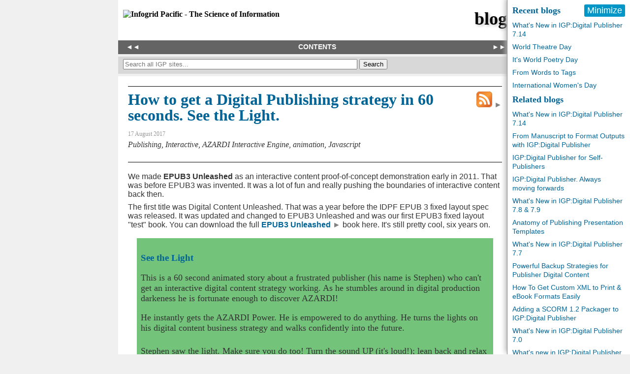

--- FILE ---
content_type: text/html
request_url: http://www.infogridpacific.com/blog/igp-blog-20170817-see-the-light.html
body_size: 11225
content:
<!DOCTYPE html> 
<html>
<head> 
    <meta http-equiv="content-type" content="text/html; charset=UTF-8" />
    <title>See the Light with AIE:BLOG@IGP</title>
    <meta name="viewport" content="width=device-width, initial-scale=1" />
    <meta charset="UTF-8" />
    <meta name="description" content="See the Light. Interactivity with AIE. BLOG@IGP" />
    <meta name="copyright" content="©2017 Infogrid Pacific Pte. Ltd." />
    <meta http-equiv="cache-control" content="public" />
    <meta name="robots" content="index,follow" />
    <meta name="created" content="2017-08-14, Infogrid Pacific" />
    <meta name="modified" content="2017-08-22, Infogrid Pacific" />
    <meta name="googlebot" content="all" />
    <meta name="keywords" lang="en" content="BLOG@IGP, Publishing, Interactive, AZARDI Interactive Engine, animation, Javascript" />
    <link rel="stylesheet" href="c/blog_infogrid_pacific_2018.css" type="text/css"/>

   <link rel="icon" href="http://files.infogridpacific.com/favicons/*" type="image/com/favicons/*" />


   <script type="text/javascript" src="http://ajax.googleapis.com/ajax/libs/jquery/1.9.1/jquery.min.js"></script>
   <script type="text/javascript" src="http://aie.infogridpacific.com/js/jquery.slides.min.js"></script>
   <script type="text/javascript" src="http://aie.infogridpacific.com/js/panelnav.js"></script>
   <script type="text/javascript" src="http://aie.infogridpacific.com/js/LAB.min.js"></script>
   <script type="text/javascript" src="http://aie.infogridpacific.com/js/aie_loader.js"></script>
   <script type="text/javascript" src="http://aie.infogridpacific.com/js/igp_audio.js"></script>
   <script type="text/javascript" src="http://aie.infogridpacific.com/js/aie_fontsize.js"></script>
   <script src="http://aie.infogridpacific.com/js3/modernizr-custom.js"></script>
   <link rel="stylesheet" type="text/css" href="http://files.infogridpacific.com/resources/simpleanimation.css" />

    

<script type="text/javascript" src="http://code.jquery.com/jquery-latest.js"></script>
<script type="text/javascript" src="http://www.infogridpacific.com/blog/js/blog_filtering.js"></script>
<script type="text/javascript" src="http://www.infogridpacific.com/blog/js/jquery.tablesorter.min.js"></script>
<script type="text/javascript" src="http://www.infogridpacific.com/blog/js/table_filtering.js"></script>
<script type="text/javascript" src="http://aie.infogridpacific.com/js/igp-search-highlight.js"></script>

</head>
<body>

<div class="site-igp apex-igp">
    
    <div class="site-header-igp">
        
        <div class="brandingbar-igp">
            <p><a href="http://www.infogridpacific.com/blog/" target="_new">blog</a></p>
             <a href="http://www.infogridpacific.com/" target="_new"><img src="http://files.infogridpacific.com/logos/infogridpacificLogo.svg" alt="Infogrid Pacific - The Science of Information" title="Infogrid Pacific- The Science of information" /></a>
        </div>
        
        
    </div>
    
   <div id="nav-top" class="navbar-top-igp-rw">
            <ol id="ol2"><li id="nav-previous1" class="nav-previous"><a href="igp-blog-20170918-eIndexer-docs.html">&#160;</a></li>
               <li id="nav-home1" class="nav-home"><a href="blog-about.html">About</a></li>
               <li id="nav-toc1" class="nav-toc"><a href="index.html">Contents</a></li>
               <li id="nav-next1" class="nav-next"><a href="igp-blog-20170814-tutorial-apache-tuning.html">&#160;</a></li>
            </ol></div>
    
    <div class="search-bar-igp">
        <form method="get" action="http://search.infogridpacific.com">
            <p>
                <input type="text" id="blog-search" name="Blog-Search" style="width:60%;" placeholder="Search all IGP sites..." /> <button type="search" value="" id="searchbutton">Search</button>
            </p>
        </form>
    </div>
    
    	
        	<div class="galley-rw">
		<div id="Section25" class="body-rw Section-rw exclude-auto-rw page-open-auto-rw">
         <div id="title-block38" class="title-block-rw exclude-auto-rw">
            <p id="title-contributor36" class="title-contributor-rw"><a href="http://feeds.feedburner.com/InfogridPacific-LatestComments" rel="alternate" title="Subscribe to my feed" type="application/rss+xml"><img alt="" src="i/feed-icon32x32.png" style="border:0"/></a></p>
            <h1 id="h138">How to get a Digital Publishing strategy in 60 seconds. See the Light.</h1>
            <p id="title-sub37" class="title-sub-rw">17 August 2017</p>
            <p id="title-author36" class="title-author-rw">Publishing, Interactive, AZARDI Interactive Engine, animation, Javascript</p>
            <p id="title-other36" class="title-other-rw">Looking back while looking forward at interactive CSS animations.</p>
         </div>
         <div id="col-4x322" class="layout-rw col-4x3-rw exclude-auto-rw">
            <p id="p897">We made <strong>EPUB3 Unleashed</strong> as an interactive content proof-of-concept demonstration early in 2011. That was before EPUB3 was invented. It was a lot of fun and really pushing the boundaries of interactive content back then.</p>
            <p id="p898">The first title was Digital Content Unleashed. That was a year before the IDPF EPUB 3 fixed layout spec was released. It was updated and changed to EPUB3 Unleashed and was our first EPUB3 fixed layout "test" book. You can download the full <strong><a href="http://azardi.infogridpacific.com/resources.html" target="_blank">EPUB3 Unleashed</a></strong> book here. It's still pretty cool, six years on.</p>
            <div id="introduction1" class="block-rw introduction-rw">
               <h4 id="h431">See the Light</h4>
               <p id="p899" class="firstpara-rw">This is a 60 second animated story about a frustrated publisher (his name is Stephen) who can't get an interactive digital content strategy working. As he stumbles around in digital production darkeness he is fortunate enough to discover AZARDI!</p>
               <p id="p900">He instantly gets the AZARDI Power. He is empowered to do anything. He turns the lights on his digital content business strategy and walks confidently into the future.</p>
               <p id="p901">Stephen saw the light. Make sure you do too! Turn the sound UP (it's loud!); lean back and relax and let <strong>AZARDI</strong> power permeate your life, mind, soul and business.</p>
            </div>
            <div id="stl-container" class="block-rw general-ptp-rw exclude-auto-rw"><iframe frameborder="0" height="768" id="iframe6-r2" seamless="seamless" src="http://demos.infogridpacific.com/stl/index.html" width="1024">Your platform do not support iframe.</iframe>
            </div>
            <p id="p902" class="firstpara-rw">See the light is created in <a href="http://www.infogridpacific.com/DigitalPublisher.html" target="_blank"><i>IGP:Digital Publisher</i></a> and the EPUB3 Fixed layout file exported and validated as a standard package. It uses SVG, CSS, WebM audio, WOFF fonts and AZARDI Interactive Engine Javascript. That was pretty heroic for 2011!</p>
            <h2 id="h2157">Summary</h2>
            <p id="p903" class="firstpara-rw">As anyone who reads our blog knows, <a href="http://www.infogridpacific.com/AZARDI.html" target="_blank">AZARDI</a> was the first reading system to market in 2011 supporting EPUB3 and the first supporting fixed layout in 2012. We try to work with or ahead of the curve.</p>
            <p id="p904">Now the world is moving into a new era of digital content delivery. While EPUB is OK for novels and linear non-fiction it has proven to be very imperfect for education and academic books, documents and content.</p>
            <p id="p905">Education publishers need interactivity and additional online resources to compete with emerging online systems in an increasingly noisy market, and in developing countries that content needs to be delivered offline without Internet availability. The <strong>AZARDI Learning Library</strong> delivers hundreds of interactive components for publishers to include in their textbooks and that is licensed at no cost with <i>IGP:Digital Publisher</i>.</p>
            <p id="p906">We are now working with the new Web Application specification to upgrade <a href="http://www.infogridpacific.com/AZARDIContentFulfilment.html" target="_blank"><i>AZARDI:Content Fulfilment</i></a> to deliver books as Web Apps created directly from <i>IGP:Digital Publisher</i> just like any other format. Books and content of all types will be delivered to end-users as sales, subscriptions and collections under the control of the publisher in as many languages as you need.</p>
            <p id="p907">&#160;</p>
            <p id="attribution33" class="attribution-rw">Posted by Richard Pipe</p>
         </div>
      
   
    <div class="igpsubscribe" style="text-align: center;">
       <iframe frameborder="0" src="http://www.igpecms.com/igpregister/subscribe/blog/"></iframe>
    </div>
   
<div class="SocialBar-rw">
    <div id="disqus_thread"></div>
    <script type="text/javascript">
        /* * * CONFIGURATION VARIABLES: EDIT BEFORE PASTING INTO YOUR WEBPAGE * * */
        var disqus_shortname = 'infogridpacific'; // required: replace example with your forum shortname
        /* * * DON'T EDIT BELOW THIS LINE * * */
        (function() {
            var dsq = document.createElement('script'); dsq.type = 'text/javascript'; dsq.async = true;
            dsq.src = 'http://' + disqus_shortname + '.disqus.com/embed.js';
            (document.getElementsByTagName('head')[0] || document.getElementsByTagName('body')[0]).appendChild(dsq);
        })();
    </script>
    <noscript>Please enable JavaScript to view the <a href="http://disqus.com/?ref_noscript">comments powered by Disqus.</a></noscript>
    <a href="http://disqus.com" class="dsq-brlink">comments powered by <span class="logo-disqus">Disqus</span></a>
</div>
</div>
	</div>
    	


<div class="footer-igp">
<div id="nav-bottom" class="navbar-bottom-igp-rw">
            <ol id="ol3"><li id="nav-previous2" class="nav-previous"><a href="igp-blog-20170918-eIndexer-docs.html">&#160;</a></li>
               <li id="nav-top1" class="nav-top"><a href="#">Top</a></li>
               <li id="nav-next2" class="nav-next"><a href="igp-blog-20170814-tutorial-apache-tuning.html">&#160;</a></li>
            </ol></div>
<p class="Copyright-rw">© Copyright 2005-2018 Infogrid Pacific Pte. Ltd. All rights reserved.</p>
</div>

</div>
    
    <script type="text/javascript">
var pkBaseURL = (("https:" == document.location.protocol) ? "https://stats.infogridpacific.com/piwik/" : "http://stats.infogridpacific.com/piwik/");
document.write(unescape("%3Cscript src='" + pkBaseURL + "piwik.js' type='text/javascript'%3E%3C/script%3E"));
</script>
<script type="text/javascript">
try {
var piwikTracker = Piwik.getTracker(pkBaseURL + "piwik.php", 1);
piwikTracker.trackPageView();
piwikTracker.enableLinkTracking();
} catch( err ) {}
</script>
<noscript><p><img src="http://stats.infogridpacific.com/piwik/piwik.php?idsite=1" style="border:0" alt="" /></p></noscript>
         

<script src="http://aie.infogridpacific.com/js3/jquery.highlight.js"></script>

</body>
</html>


--- FILE ---
content_type: text/html
request_url: http://www.infogridpacific.com/blog/index.html
body_size: 26667
content:
<!DOCTYPE html> 
<html>
<head> 
    <meta http-equiv="content-type" content="text/html; charset=UTF-8" />
    <title>Infogrid Pacific Blog 2016-18. BLOG@IGP</title>
    <meta name="viewport" content="width=device-width, initial-scale=1" />
    <meta charset="UTF-8" />
    <meta name="description" content="Infogrid Pacific Blog Contents. BLOG@IGP" />
    <meta name="copyright" content="©2005-18 Infogrid Pacific Pte. Ltd" />
    <meta http-equiv="cache-control" content="public" />
    <meta name="robots" content="index,follow" />
    <meta name="created" content="2016-01-01, Infogrid Pacific" />
    <meta name="modified" content="2018-08-01, Infogrid Pacific" />
    <meta name="googlebot" content="all" />
    <meta name="keywords" lang="en" content="Blog, contents, 2016, 2017, 2018" />
    <link rel="stylesheet" href="c/blog_infogrid_pacific_2018.css" type="text/css"/>

   <link rel="icon" href="http://files.infogridpacific.com/favicons/*" type="image/com/favicons/*" />

    

<script type="text/javascript" src="http://code.jquery.com/jquery-latest.js"></script>
<script type="text/javascript" src="http://www.infogridpacific.com/blog/js/blog_filtering.js"></script>
<script type="text/javascript" src="http://www.infogridpacific.com/blog/js/jquery.tablesorter.min.js"></script>
<script type="text/javascript" src="http://www.infogridpacific.com/blog/js/table_filtering.js"></script>
<script type="text/javascript" src="http://aie.infogridpacific.com/js/igp-search-highlight.js"></script>

</head>
<body>

<div class="site-igp apex-igp">
    
    <div class="site-header-igp">
        
        <div class="brandingbar-igp">
            <p><a href="http://www.infogridpacific.com/blog/" target="_new">blog</a></p>
             <a href="http://www.infogridpacific.com/" target="_new"><img src="http://files.infogridpacific.com/logos/infogridpacificLogo.svg" alt="Infogrid Pacific - The Science of Information" title="Infogrid Pacific- The Science of information" /></a>
        </div>
        
        
    </div>
    
   <div id="nav-top" class="navbar-top-igp-rw">
            <ol id="ol2"><li id="nav-previous1" class="nav-previous">&#160;</li>
               <li id="nav-home1" class="nav-home"><a href="blog-about.html">About</a></li>
               <li id="nav-toc1" class="nav-toc"><a href="index.html">Contents</a></li>
               <li id="nav-next1" class="nav-next"><a href="igp-blog-20180801-igp-digital-publisher-7-14.html">&#160;</a></li>
            </ol></div>
    
    <div class="search-bar-igp">
        <form method="get" action="http://search.infogridpacific.com">
            <p>
                <input type="text" id="blog-search" name="Blog-Search" style="width:60%;" placeholder="Search all IGP sites..." /> <button type="search" value="" id="searchbutton">Search</button>
            </p>
        </form>
    </div>
    
    	
        	<div class="galley-rw">
		<div id="TableOfContents1" class="frontmatter-rw TableOfContents-rw exclude-print-rw">
         <div id="title-block1" class="title-block-rw"><span class="button_pt">&#160;</span>
            <h1 id="h11">Contents</h1>
            <p id="title-sub1" class="title-sub-rw">Blog-2016-18@IGP</p>
         </div>
         <div id="border-solid2" class="art-box-rw border-solid-rw border-blue-rw border-1-rw radius-10-rw background-blue-rw width-auto-rw align-left-rw">
            <h4 id="h42"><a href="http://www.infogridpacific.com/blog/blog-contents-2015.html" target="_blank">Older Articles 2010-2015 available here</a></h4>
            <p id="p64" class="firstpara-rw">Or use the IGP search bar above.</p>
         </div>
         <div id="toc-lists1" class="named-lists-rw toc-lists-rw exclude-auto-rw">
            <div id="list-toc1" class="list-named-rw list-toc-rw exclude-auto-rw">
               <ol id="ol1">
                  <li id="toc-body1" class="toc-body-rw"><a href="igp-blog-20180801-igp-digital-publisher-7-14.html#Section33"><span class="toc-title-rw">What's New in IGP:Digital Publisher 7.14</span> <span class="toc-title-sub-rw">1 August 2018</span> <span class="toc-title-other-rw">Publishers are constantly wanting upgrades and new features to attack their particular productivity and quality challenge</span></a></li>
                  <li id="toc-body4" class="toc-body-rw"><a href="igp-blog-20180327-world-drama.html#Section32"><span class="toc-title-rw">World Theatre Day</span> <span class="toc-title-sub-rw">27 March 2018</span> <span class="toc-title-other-rw">It's World Theatre Day and time to show the world some digital production drama. IGP:FoundationXHML has comprehensive tagging patterns for Drama (of course) to produce both print and digital books.</span> </a></li>
                  <li id="toc-body5" class="toc-body-rw"><a href="igp-blog-20180121-poetry-day.html#Section31"><span class="toc-title-rw">It's World Poetry Day</span> <span class="toc-title-sub-rw">21 March 2018</span> <span class="toc-title-other-rw">Of course every day is poetry day for romantics. However those of us working in the digital content production trenches need a "special day"... and to be ordered to focus on poetry!</span> </a></li>
                  <li id="toc-body6" class="toc-body-rw"><a href="igp-blog-20180121-poetry-day.html#Section31"><span class="toc-title-rw">From Words to Tags</span> <span class="toc-title-sub-rw">The Development of IGP:FoundationXHTML (FX)</span> <span class="toc-title-other-rw">A short poem celebrating the team that created the best content tagging semantics in the Universe!</span> </a></li>
                  <li id="toc-body7" class="toc-body-rw"><a href="igp-blog-20180308-womens-day.html#Section30"><span class="toc-title-rw">International Women's Day</span> <span class="toc-title-sub-rw">8 March 2018</span> <span class="toc-title-other-rw">International Women's Day is here. We publish a new EPUB Women in History as a small contribution.</span> </a></li>
                  <li id="toc-body8" class="toc-body-rw"><a href="igp-blog-20180201-QAA.html#QAA-intro"><span class="toc-title-rw">Questions &#38; Answers are powerful teaching tools</span> <span class="toc-title-sub-rw">1 February 2018</span> <span class="toc-title-other-rw">IGP:Digital Publisher and the powerful AZARDI Interactive Engine are proven production solutions for the creation of powerful Question &#38; Answer learning tools in multiple delivery packages: Print, E-Books, Websites and more from one master XHTML format. Digitize Once, Use Forever.</span> </a></li>
                  <li id="toc-body9" class="toc-body-rw"><a href="igp-blog-20180120-manuscript-to-formats.html#Chapter1"><span class="toc-title-rw">From Manuscript to Format Outputs with IGP:Digital Publisher</span> <span class="toc-title-sub-rw">20 January 2018</span> <span class="toc-title-other-rw">IGP:Digital Publisher is very powerful in file format uploads allowing the importing of word-processor manuscripts, various XML types including Docbook XML files and HTML files.</span> </a></li>
                  <li id="toc-body10" class="toc-body-rw"><a href="igp-blog-20171125-DP.html#r34"><span class="toc-title-rw">IGP:Digital Publisher for Self-Publishers</span> <span class="toc-title-sub-rw">25 November 2017</span> <span class="toc-title-other-rw">IGP:Digital Publisher is a proven production solution for the production of multiple book formats: Print, E-Books and more from one master XHTML format. Digitize Once, Use Forever.</span> </a></li>
                  <li id="toc-body11" class="toc-body-rw"><a href="igp-blog-20171122-DP.html#r33"><span class="toc-title-rw">IGP:Digital Publisher. Always moving forwards</span> <span class="toc-title-sub-rw">22 November 2017</span> <span class="toc-title-other-rw">IGP:Digital Publisher is a proven solution for the production of multiple book formats: Print, E-Books and more from one master XHTML format. Digitize Once, Use Forever.</span> </a></li>
                  <li id="toc-body12" class="toc-body-rw"><a href="igp-blog-20171101-dropcaps3.html#DCNo3"><span class="toc-title-rw">Drop-Cap Fun 3. New CSS Toys</span> <span class="toc-title-sub-rw">17 November 2017</span> <span class="toc-title-other-rw">Drop-caps are coming to a browser near you sometime in the next year. Hang on.</span> </a></li>
                  <li id="toc-body13" class="toc-body-rw"><a href="igp-blog-20171103-dropcap2.html#dropCapDrama"><span class="toc-title-rw">Drop-Cap Fun 2</span> <span class="toc-title-sub-rw">12 November 2017</span> <span class="toc-title-other-rw">Examples of drop caps with text aligned to the letter. Going crazy with a 20 line transformed drop cap.</span> </a></li>
                  <li id="toc-body14" class="toc-body-rw"><a href="igp-blog-20171101-dropcaps1.html#r32"><span class="toc-title-rw">Drop-Cap Fun 1</span> <span class="toc-title-sub-rw">12 November 2017</span> <span class="toc-title-other-rw">Drop-caps are an old traditional book design component. Are they relevant for digital books in 2017?</span> </a></li>
                  <li id="toc-body15" class="toc-body-rw"><a href="igp-blog-20171101-SVG.html#r31"><span class="toc-title-rw">Learn Handcrafted SVG in 2017</span> <span class="toc-title-sub-rw">1 November 2017</span> <span class="toc-title-other-rw">Learn handcrafted SVG and take advantage of it's interactive power for education and training.</span> </a></li>
                  <li id="toc-body16" class="toc-body-rw"><a href="igp-blog-20170929-ESK.html#Chapter2-r3"><span class="toc-title-rw">The Amazing Electronic Sales Kit (ESK)</span> <span class="toc-title-sub-rw">29 September 2017</span> <span class="toc-title-other-rw">ESK allows publishers to sell to booksellers and book retailers in their markets better and without the administrative overheads.</span> </a></li>
                  <li id="toc-body17" class="toc-body-rw"><a href="igp-blog-20170918-eIndexer-docs.html#Section26"><span class="toc-title-rw">eIndexer. Documentation Update</span> <span class="toc-title-sub-rw">18 September 2017</span> <span class="toc-title-other-rw">IGP:eIndexer is a new and better way to create indexes for print and digital formats.</span> </a></li>
                  <li id="toc-body18" class="toc-body-rw"><a href="igp-blog-20170817-see-the-light.html#Section25"><span class="toc-title-rw">How to get a Digital Publishing strategy in 60 seconds. See the Light.</span> <span class="toc-title-sub-rw">17 August 2017</span> <span class="toc-title-other-rw">Looking back while looking forward at interactive CSS animations.</span> </a></li>
                  <li id="toc-body19" class="toc-body-rw"><a href="igp-blog-20170814-tutorial-apache-tuning.html#Section18"><span class="toc-title-rw">Apache Performance Tuning&#160;CentOS / Redhat</span> <span class="toc-title-sub-rw">14 August 2017</span> <span class="toc-title-other-rw">How to optimize Apache to ensure speed, reliability and maximize the&#160; performance.</span> </a></li>
                  <li id="toc-body20" class="toc-body-rw"><a href="igp-blog-20170809-igp-digital-publisher-7-9.html#Section23"><span class="toc-title-rw">What's New in IGP:Digital Publisher 7.8 &#38; 7.9</span> <span class="toc-title-sub-rw">9 August 2017</span> <span class="toc-title-other-rw">IGP:Digital Publisher pushes forwards with inspirational new 2017 features and of course bug-fixes.</span> </a></li>
                  <li id="toc-body21" class="toc-body-rw"><a href="igp-blog-20170801-ptp-interactive-handwriting-for-the-world.html#Section18-r2"><span class="toc-title-rw">PTP: Interactive Handwriting for the World</span> <span class="toc-title-sub-rw">07 August 2017</span> <span class="toc-title-other-rw">Handwriting instruction for every language on Earth. the Phonetic Training Program shows how and addresses this imbalance.</span> </a></li>
                  <li id="toc-body22" class="toc-body-rw"><a href="igp-blog-20170720-presentation-template-anatomy.html#Section22"><span class="toc-title-rw">Anatomy of Publishing Presentation Templates</span> <span class="toc-title-sub-rw">16 July 2017</span> <span class="toc-title-other-rw">IGP:FoundationXHTML and Templates are the IGP:Digital Publisher secret to multiple format generation from one source.</span> </a></li>
                  <li id="toc-body23" class="toc-body-rw"><a href="igp-blog-20161021-igp-digital-publisher-7-7.html#Section13"><span class="toc-title-rw">What's New in IGP:Digital Publisher 7.7</span> <span class="toc-title-sub-rw">3 July 2017</span> <span class="toc-title-other-rw">Publishers are constantly wanting upgrades and new features to attack their particular productivity and quality challenges.u</span> </a></li>
                  <li id="toc-body24" class="toc-body-rw"><a href="igp-blog-20170623-epub31-differences.html#Section21"><span class="toc-title-rw">What are the big changes with EPUB 3.1 and what do they mean?</span> <span class="toc-title-sub-rw">15 June 2017</span> <span class="toc-title-other-rw">A few comments and observations on the new EPUB 3.1 specification released by the IDPF in February 2017.</span> </a></li>
                  <li id="toc-body25" class="toc-body-rw"><a href="igp-blog-20170619-epub31-basic-structure.html#Section20"><span class="toc-title-rw">Learn the Basic Structure of EPUB 3.1</span> <span class="toc-title-sub-rw">18 June 2017</span> <span class="toc-title-other-rw">EPub 3.1 is not structurally different from ePub 3.0.1 or ePub 3. Let's take a quick look at a few details.</span> </a></li>
                  <li id="toc-body26" class="toc-body-rw"><a href="igp-blog-20160616-epub31-spotlight.html#Section2"><span class="toc-title-rw">We ask: Is ePub 3.1 an actual Specification?</span> <span class="toc-title-sub-rw">16 June 2017</span> <span class="toc-title-other-rw">Evaluating the importance and impact of the&#160; new EPUB 3.1 specification.</span> </a></li>
                  <li id="toc-body27" class="toc-body-rw"><a href="igp-blog-20170530-textbook-production.html#page-open-auto4"><span class="toc-title-rw">Learn How to Digitize Textbooks and Create Better Education Content</span> <span class="toc-title-sub-rw">30 May 2017</span> <span class="toc-title-other-rw">The challenge with textbook digitization is that education publishing is an incredibly wide field of content covering a wide range of age groups, book types and subjects. We address the challenge with our production guide.</span> </a></li>
                  <li id="toc-body28" class="toc-body-rw"><a href="igp-blog-20170522-backup-strategies.html#page-open-auto2"><span class="toc-title-rw">Powerful Backup Strategies for Publisher Digital Content</span> <span class="toc-title-sub-rw">22 May 2017</span> <span class="toc-title-other-rw">When working in a digital environment, backing up your valuable content is as important as creating it in the first place. We discuss our strategies to ensure valuable publisher content is always safe and ready for business.</span> </a></li>
                  <li id="toc-body29" class="toc-body-rw"><a href="igp-blog-20170515-custom-xml-to-formats.html#page-open-auto3"><span class="toc-title-rw">How To Get Custom XML to Print &#38; eBook Formats Easily</span> <span class="toc-title-sub-rw">15 May 2017</span> <span class="toc-title-other-rw">IGP:Digital Publisher can directly convert custom XML books into IGP:FoundationXHTML and have them instantly ready for Print and e-Book format generation.</span> </a></li>
                  <li id="toc-body30" class="toc-body-rw"><a href="igp-blog-20170429-static-sites-publishers.html#A20160119"><span class="toc-title-rw">Static Sites for Publisher Content</span> <span class="toc-title-sub-rw">29 April 2017</span> <span class="toc-title-other-rw">Static Sites are in the spotlight right now and publishers need to be aware of their power and potential for digital content business.</span> </a></li>
                  <li id="toc-body31" class="toc-body-rw"><a href="igp-blog-20170414-mod51-typography-automation2.html#Section19"><span class="toc-title-rw">Typography Automation 2</span> <span class="toc-title-sub-rw">26 April 2017</span> <span class="toc-title-other-rw">IGP:Digital Publisher has the most exciting new feature ever released in digital production. Typography Automation. We continue the Automation adventure.</span> </a></li>
                  <li id="toc-body32" class="toc-body-rw"><a href="igp-blog-201704170-tutorial-postgres-replication.html#Section24"><span class="toc-title-rw">Tutorial: Replication with Postgres 9.1 on CentOS-6 / Redhat-6</span> <span class="toc-title-sub-rw">17 April 2017</span> <span class="toc-title-other-rw">How to optimize PostgreSQL to ensure speed, reliability and that the reading performance is optimized.</span> </a></li>
                  <li id="toc-body33" class="toc-body-rw"><a href="igp-blog-20170414-scorm-package-format.html#Section17"><span class="toc-title-rw">Adding a SCORM 1.2 Packager to IGP:Digital Publisher</span> <span class="toc-title-sub-rw">14 April 2017</span> <span class="toc-title-other-rw">The requirement emerged for creation and transmission of highly interactive test packages as SCORM (Sharable Content Object Reference Model) for use in a number of Moodle Learning Management Systems (LMS).</span> </a></li>
                  <li id="toc-body34" class="toc-body-rw"><a href="igp-blog-20170414-mod51-typography-automation.html#page-open-auto1"><span class="toc-title-rw">Typography Automation</span> <span class="toc-title-sub-rw">14 April 2017</span> <span class="toc-title-other-rw">IGP:Digital Publisher has the most exciting new feature ever released in digital production. Typography Automation.</span> </a></li>
                  <li id="toc-body35" class="toc-body-rw"><a href="igp-blog-20170406-igp-distribution-manager-3.html#Section16"><span class="toc-title-rw">What's New in IGP:Distribution Manager 3</span> <span class="toc-title-sub-rw">06 April 2017</span> <span class="toc-title-other-rw">IGP:Distribution Manager 3 is now released. With all the features of IGP:Distribution Manager 2 and much more.</span> </a></li>
                  <li id="toc-body36" class="toc-body-rw"><a href="igp-blog-20161021-igp-digital-publisher-7.html#Section10"><span class="toc-title-rw">What's New in IGP:Digital Publisher 7.0</span> <span class="toc-title-sub-rw">21 October 2016</span> <span class="toc-title-other-rw">This update&#160; includes two interesting major features and tools plus a few standard updates and general bug fixes.</span> </a></li>
                  <li id="toc-body37" class="toc-body-rw"><a href="igp-blog-20160913-igp-document-designer-5-11.html#Section9"><span class="toc-title-rw">IGP:Document Designer Steps Up for 2017</span> <span class="toc-title-sub-rw">13 September 2016</span> <span class="toc-title-other-rw">IGP:Document Designer gets major new features and changes book&#160; template production.</span> </a></li>
                  <li id="toc-body38" class="toc-body-rw"><a href="igp-blog-20160616-igp-digital-publisher-5-11.html#Section8"><span class="toc-title-rw">What's new in IGP:Digital Publisher 5.11?</span> <span class="toc-title-sub-rw">16 June 2016</span> <span class="toc-title-other-rw">IGP:Digital Publisher 5.11 is released with exciting new features.</span> </a></li>
                  <li id="toc-body39" class="toc-body-rw"><a href="igp-blog-20160609-multi-language-digital-learning-content.html#Section7"><span class="toc-title-rw">How to Create Multi-language Digital Learning Books and Resources</span> <span class="toc-title-sub-rw">9 June 2016</span> <span class="toc-title-other-rw">Creating multiple-language textbooks is easy with IGP:Digital Publisher.</span> </a></li>
                  <li id="toc-body40" class="toc-body-rw"><a href="igp-blog-20160503-igp-digital-library-is-open.html#Section4"><span class="toc-title-rw">The IGP Digital Library Is Open</span> <span class="toc-title-sub-rw">2 May 2016</span> <span class="toc-title-other-rw">The demonstration Infogrid Pacific Digital Library is live, online and growing.</span> </a></li>
                  <li id="toc-body41" class="toc-body-rw"><a href="igp-blog-20160120-ACF-live-demonstration.html#Section5"><span class="toc-title-rw">AZARDI:Content Fulfilment - Live Demonstration</span> <span class="toc-title-sub-rw">15 April 2016</span> <span class="toc-title-other-rw">The AZARDI:Content fulfilment demonstration is live online now</span> </a></li>
                  <li id="toc-body42" class="toc-body-rw"><a href="igp-blog-20160329-cqc-goes-digital.html#Section3"><span class="toc-title-rw">How to Author and Publish 100,000+ Reports in a Year with a Team of 800</span> <span class="toc-title-sub-rw">9 June 2016</span> <span class="toc-title-other-rw">This is a part of the "Non-Book" Case Studies digital publishing articles.</span> </a></li>
                  <li id="toc-body43" class="toc-body-rw"><a href="igp-blog-20160316-indexes-in-ebooks.html#Section1"><span class="toc-title-rw">Indexes in eBooks Are Very Much Alive</span> <span class="toc-title-sub-rw">15 March 2016</span> <span class="toc-title-other-rw">IGP:Digital Publisher creates amazing interactive indexes for digital books and AZARDI lets users interact with them using horizontal Index navigation.</span> </a></li>
                  <li id="toc-body44" class="toc-body-rw"><a href="igp-blog-20160314-publisher-catalog-production.html#igp20160314"><span class="toc-title-rw">Publisher Marketing Catalog Production</span> <span class="toc-title-sub-rw">14 March 2016</span> <span class="toc-title-other-rw">One of the most important tools for publishers with relatively large front and backlist portfolios is their marketing catalogs. Here is how to create them with classic digital publishing techniques.</span> </a></li>
                  <li id="toc-body45" class="toc-body-rw"><a href="igp_blog_20160307_academic_content_in_2016.html#igp20160307"><span class="toc-title-rw">Academic Content. New Directions in 2016?</span> <span class="toc-title-sub-rw">07 March 2016</span> <span class="toc-title-other-rw">A strong strategy shift has appeared on the table in our discussions with small and medium academic and university publishers.</span> </a></li>
                  <li id="toc-body46" class="toc-body-rw"><a href="igp-blog-20160225-multi-language-production.html#A20160225"><span class="toc-title-rw">Multi-language Production</span> <span class="toc-title-sub-rw">25 Feb 2016</span> <span class="toc-title-other-rw">Multi-language digital content production with languages by paragraph is now a real thing.</span> </a></li>
                  <li id="toc-body47" class="toc-body-rw"><a href="igp-blog-20160127-svg-newton-cradle.html#A20160126"><span class="toc-title-rw">Rocking SVG with Newton's Cradle</span> <span class="toc-title-sub-rw">27 Jan 2016</span> <span class="toc-title-other-rw">This interactive Newton's Cradle was created using SVG, CSS Animation and the AIE-Event engine.</span> </a></li>
                  <li id="toc-body48" class="toc-body-rw"><a href="igp-blog-20160120-multi-language-digital-books.html#A20160122"><span class="toc-title-rw">Multi-language e-Books</span> <span class="toc-title-sub-rw">20 Jan 2016</span> <span class="toc-title-other-rw">Our experience with multi-language textbook production and delivery has been an eye-opener to the possibilities of multi-language production and format delivery across the full book production spectrum.</span> </a></li>
                  <li id="toc-body49" class="toc-body-rw"><a href="s049-Section-048.xhtml#A20160118"><span class="toc-title-rw">Digital Content in 2017</span> <span class="toc-title-sub-rw">10 Jan 2016</span> <span class="toc-title-other-rw">2016 is going to be an amazing year for changes and challenges with digital content; especially education content; but more especially multi-language content.</span></a></li>
                  <li id="toc-body55" class="toc-body-rw"><a href="s055-Section-054.xhtml#Section15"><span class="toc-title-rw">Is This the World's First EPUB 3.1?</span> <span class="toc-title-sub-rw">15 June 2017</span> <span class="toc-title-other-rw">Siddhartha shows us how again. How to create your first EPUB 3.1 books with confidence.</span> </a></li>
               </ol>
            </div>
         </div>
      
   
    <div class="igpsubscribe" style="text-align: center;">
       <iframe frameborder="0" src="http://www.igpecms.com/igpregister/subscribe/blog/"></iframe>
    </div>
   
<div class="SocialBar-rw">
    <div id="disqus_thread"></div>
    <script type="text/javascript">
        /* * * CONFIGURATION VARIABLES: EDIT BEFORE PASTING INTO YOUR WEBPAGE * * */
        var disqus_shortname = 'infogridpacific'; // required: replace example with your forum shortname
        /* * * DON'T EDIT BELOW THIS LINE * * */
        (function() {
            var dsq = document.createElement('script'); dsq.type = 'text/javascript'; dsq.async = true;
            dsq.src = 'http://' + disqus_shortname + '.disqus.com/embed.js';
            (document.getElementsByTagName('head')[0] || document.getElementsByTagName('body')[0]).appendChild(dsq);
        })();
    </script>
    <noscript>Please enable JavaScript to view the <a href="http://disqus.com/?ref_noscript">comments powered by Disqus.</a></noscript>
    <a href="http://disqus.com" class="dsq-brlink">comments powered by <span class="logo-disqus">Disqus</span></a>
</div>
</div>
	</div>
    	


<div class="footer-igp">
<div id="nav-bottom" class="navbar-bottom-igp-rw">
            <ol id="ol3"><li id="nav-previous2" class="nav-previous">&#160;</li>
               <li id="nav-top1" class="nav-top"><a href="#">Top</a></li>
               <li id="nav-next2" class="nav-next"><a href="igp-blog-20180801-igp-digital-publisher-7-14.html">&#160;</a></li>
            </ol></div>
<p class="Copyright-rw">© Copyright 2005-2018 Infogrid Pacific Pte. Ltd. All rights reserved.</p>
</div>

</div>
    
    <script type="text/javascript">
var pkBaseURL = (("https:" == document.location.protocol) ? "https://stats.infogridpacific.com/piwik/" : "http://stats.infogridpacific.com/piwik/");
document.write(unescape("%3Cscript src='" + pkBaseURL + "piwik.js' type='text/javascript'%3E%3C/script%3E"));
</script>
<script type="text/javascript">
try {
var piwikTracker = Piwik.getTracker(pkBaseURL + "piwik.php", 1);
piwikTracker.trackPageView();
piwikTracker.enableLinkTracking();
} catch( err ) {}
</script>
<noscript><p><img src="http://stats.infogridpacific.com/piwik/piwik.php?idsite=1" style="border:0" alt="" /></p></noscript>
         

<script src="http://aie.infogridpacific.com/js3/jquery.highlight.js"></script>

</body>
</html>


--- FILE ---
content_type: text/css
request_url: http://www.infogridpacific.com/blog/c/blog_infogrid_pacific_2018.css
body_size: 188539
content:
/* DESIGN PROFILE - Default */
/* Copyright 2018 Infogrid Pacific Pte. Ltd. All rights reserved. */
/* Activity Name: CSS Minification */
/* Created By: Infogrid Pacific */
/* Creation Date: 2018-10-12 */
/* Modified By: Infogrid Pacific */
@font-face { font-family: "Galley"; font-weight: 400; font-style: normal; font-stretch: normal; font-variant: normal; src: url('http://woff.infogridpacific.com/OpenSans-Regular.ttf'); }
@font-face { font-family: "Galley"; font-weight: 700; font-style: normal; font-stretch: normal; font-variant: normal; src: url('http://woff.infogridpacific.com/OpenSans-Bold.ttf'); }
@font-face { font-family: "Galley"; font-weight: 700; font-style: italic; font-stretch: normal; font-variant: normal; src: url('http://woff.infogridpacific.com/OpenSans-BoldItalic.ttf'); }
@font-face { font-family: "Galley"; font-weight: 800; font-style: normal; font-stretch: normal; font-variant: normal; src: url('http://woff.infogridpacific.com/OpenSans-ExtraBold.ttf'); }
@font-face { font-family: "Galley"; font-weight: 800; font-style: italic; font-stretch: normal; font-variant: normal; src: url('http://woff.infogridpacific.com/OpenSans-ExtraBoldItalic.ttf'); }
@font-face { font-family: "Galley"; font-weight: 400; font-style: italic; font-stretch: normal; font-variant: normal; src: url('http://woff.infogridpacific.com/OpenSans-Italic.ttf'); }
@font-face { font-family: "Galley"; font-weight: 300; font-style: normal; font-stretch: normal; font-variant: normal; src: url('http://woff.infogridpacific.com/OpenSans-Light.ttf'); }
@font-face { font-family: "Galley"; font-weight: 300; font-style: italic; font-stretch: normal; font-variant: normal; src: url('http://woff.infogridpacific.com/OpenSans-LightItalic.ttf'); }
@font-face { font-family: "Galley"; font-weight: 600; font-style: normal; font-stretch: normal; font-variant: normal; src: url('http://woff.infogridpacific.com/OpenSans-Semibold.ttf'); }
@font-face { font-family: "Galley"; font-weight: 600; font-style: italic; font-stretch: normal; font-variant: normal; src: url('http://woff.infogridpacific.com/OpenSans-SemiboldItalic.ttf'); }
@font-face { font-family: "Poetry"; font-weight: 400; font-style: normal; font-stretch: normal; src: url('http://www.infogridpacific.com/fonts/NimbusRomNo9L-Regu.woff'); }
@font-face { font-family: "STIXGeneral"; font-weight: 700; font-style: normal; font-stretch: normal; font-variant: normal; src: url('http://woff.infogridpacific.com/STIXGeneralBol.otf'); }
@font-face { font-family: "Maths"; font-weight: 400; font-style: normal; font-stretch: normal; font-variant: normal; src: url('http://woff.infogridpacific.com/STIXGeneral.otf'); }
@font-face { font-family: "Maths"; font-weight: 700; font-style: italic; font-stretch: normal; font-variant: normal; src: url('http://woff.infogridpacific.com/STIXGeneralBolIta.otf'); }
@font-face { font-family: "Maths"; font-weight: 400; font-style: italic; font-stretch: normal; font-variant: normal; src: url('http://woff.infogridpacific.com/STIXGeneralItalic.otf'); }
@font-face { font-family: "Web Symbols"; font-weight: 400; font-style: normal; font-stretch: normal; font-variant: normal; src: url('http://woff.infogridpacific.com/WebSymbols-Regular.otf'); }
@font-face { font-family: "Arithmetic"; font-weight: 400; font-style: normal; font-stretch: normal; font-variant: normal; src: url('http://woff.infogridpacific.com/URWGothicL-Book.ttf'); }
@font-face { font-family: "Arithmetic"; font-weight: 400; font-style: oblique; font-stretch: normal; font-variant: normal; src: url('http://woff.infogridpacific.com/URWGothicL-BookObli.ttf'); }
@font-face { font-family: "Dingleberries"; font-weight: 400; font-style: normal; font-stretch: normal; font-variant: normal; src: url('http://woff.infogridpacific.com/Dingleberries.ttf'); }
@font-face { font-family: "DejaVu Serif"; font-weight: 400; font-style: normal; font-stretch: normal; font-variant: normal; src: url('http://woff.infogridpacific.com/DejaVuSerif.ttf'); }
@font-face { font-family: "DejaVu Serif"; font-weight: 700; font-style: normal; font-stretch: normal; font-variant: normal; src: url('http://woff.infogridpacific.com/DejaVuSerif-Bold.ttf'); }
@font-face { font-family: "DejaVu Serif"; font-weight: 700; font-style: italic; font-stretch: normal; font-variant: normal; src: url('http://woff.infogridpacific.com/DejaVuSerif-BoldItalic.ttf'); }
@font-face { font-family: "DejaVu Serif"; font-weight: 400; font-style: italic; font-stretch: normal; font-variant: normal; src: url('http://woff.infogridpacific.com/DejaVuSerif-Italic.ttf'); }
@font-face { font-family: "GaramondNo8"; font-weight: 700; font-style: italic; font-stretch: normal; font-variant: normal; src: url('http://woff.infogridpacific.com/GaramondNo8-MedIta.ttf'); }
@font-face { font-family: "GaramondNo8"; font-weight: 700; font-style: normal; font-stretch: normal; font-variant: normal; src: url('http://woff.infogridpacific.com/GaramondNo8-Med.ttf'); }
@font-face { font-family: "GaramondNo8"; font-weight: 400; font-style: normal; font-stretch: normal; font-variant: normal; src: url('http://woff.infogridpacific.com/GaramondNo8-Reg.ttf'); }
@font-face { font-family: "GaramondNo8"; font-weight: 400; font-style: italic; font-stretch: normal; font-variant: normal; src: url('http://woff.infogridpacific.com/GaramondNo8-Ita.ttf'); }
@font-face { font-family: "NimbusRomanNo9"; font-weight: 700; font-style: normal; font-stretch: normal; font-variant: normal; src: url('http://woff.infogridpacific.com/NimbusRomanNo9-Med.ttf'); }
@font-face { font-family: "NimbusRomanNo9"; font-weight: 400; font-style: normal; font-stretch: normal; font-variant: normal; src: url('http://woff.infogridpacific.com/NimbusRomanNo9-Reg.ttf'); }
@font-face { font-family: "NimbusRomanNo9"; font-weight: 700; font-style: italic; font-stretch: normal; font-variant: normal; src: url('http://woff.infogridpacific.com/NimbusRomanNo9-MedIta.ttf'); }
@font-face { font-family: "NimbusRomanNo9"; font-weight: 400; font-style: italic; font-stretch: normal; font-variant: normal; src: url('http://woff.infogridpacific.com/NimbusRomanNo9-Ita.ttf'); }
.galley-rw { font-family: Galley, sans-serif; }
.bodytext1-rw { font-family: Bodytext1, Galley; }
.bodytext2-rw { font-family: Bodytext2, Galley; }
.bodytext3-rw { font-family: Bodytext3, Galley; }
.bodytext4-rw { font-family: Bodytext4, Galley; }
.bodytext5-rw { font-family: Bodytext5, Galley; }
.alt-rw { font-family: Alternative, NamedPara, sans-serif; }
.code-rw { font-family: Code, monospace; }
.equation-rw { font-family: Equation, TextBlock, Galley; }
.attribution-rw { font-family: Attribution, NamedPara, Galley; }
.author-rw { font-family: Author, NamedPara, Galley; }
.caption-rw { font-family: Caption, NamedPara, Galley; }
.date-rw { font-family: Date, NamedPara, Galley; }
.definition-rw { font-family: Definition, NamedPara, Galley; }
.headword-rw { font-family: Headword, NamedPara, Galley; }
.keywords-rw { font-family: Keywords, NamedPara, Galley; }
.number-rw { font-family: Number, NamedPara, Galley; }
.source-rw { font-family: Source, NamedPara, Galley; }
.term-rw { font-family: Term, NamedPara, Galley; }
.notes-rw { font-family: Notes, NamedPara, Galley; }
.footnotes-rw { font-family: Footnotes, NamedPara, Galley; }
.question-rw { font-family: Question, NamedPara, Galley; }
.term-rw { font-family: Term, Galley; }
.dropcap-rw { font-family: DropCap, Galley; }
.handwriting-rw { font-family: Handwriting, Galley; }
.number-rw { font-family: Number, Galley; }
.raisedcap-rw { font-family: RaisedCap, Galley; }
.sans-serif-rw { font-family: SansSerif, sans-serif; }
.serif-rw { font-family: Serif, serif; }
.style1-rw { font-family: InlineStyle1, InlineStyle, Galley; }
.style2-rw { font-family: InlineStyle2, InlineStyle, Galley; }
.style3-rw { font-family: InlineStyle3, InlineStyle, Galley; }
.style4-rw { font-family: InlineStyle4, InlineStyle, Galley; }
ol { font-family: NumberList, Galley; }
ol li { font-family: BulletList, Galley; }
ul { font-family: BulletList, Galley; }
ul li { font-family: BulletList, Galley; }
dl { font-family: DefinitionList, Galley; }
.list-toc-rw { font-family: TableOfContents, NamedLists, Galley; }
.list-notes-rw { font-family: NotesList, NamedLists, Galley; }
.list-glossary-rw { font-family: Glossary, NamedLists, Galley; }
.list-references-rw { font-family: References, NamedLists, Galley; }
.list-chronology-rw { font-family: Chronology, NamedLists, Galley; }
.list-index-rw { font-family: Index, NamedLists, Galley; }
h2 { font-family: Heading2, Heading, Galley; }
h3 { font-family: Heading3, Heading, Galley; }
h4 { font-family: Heading4, Heading, Galley; }
h5 { font-family: Heading5, Heading, Galley; }
h6 { font-family: Heading6, Heading, Galley; }
h7 { font-family: Heading7, Heading, Galley; }
h8 { font-family: Heading8, Heading, Galley; }
.Chapter-rw .title-block-rw { font-family: ChapterTitleBlock, TitleBlock, Galley; }
.Chapter-rw .title-block-rw .title-num-rw { font-family: ChapterTitleNumber, ChapterTitleBlock, TitleBlock, Galley; }
.Chapter-rw .title-block-rw h1 { font-family: ChapterTitle, ChapterTitleBlock, TitleBlock, Galley; }
.Chapter-rw .title-block-rw .title-sub-rw { font-family: ChapterTitleSubTitle, ChapterTitleBlock, TitleBlock, Galley; }
.Chapter-rw .title-block-rw .title-author-rw { font-family: ChapterTitleAuthor, ChapterTitleBlock, TitleBlock, Galley; }
.Chapter-rw .title-block-rw .title-contributor-rw { font-family: ChapterTitleContributor, ChapterTitleBlock, TitleBlock, Galley; }
.Chapter-rw .title-block-rw .title-other-rw { font-family: ChapterTitleOther, ChapterTitleBlock, TitleBlock, Galley; }
.ChapterRunOn-rw .title-block-rw { font-family: ChapterRunOnTitleBlock, TitleBlock, Galley; }
.ChapterRunOn-rw .title-block-rw .title-num-rw { font-family: ChapterRunOnTitleNumber, ChapterRunOnTitleBlock, TitleBlock, Galley; }
.ChapterRunOn-rw .title-block-rw h1 { font-family: ChapterRunOnTitle, ChapterRunOnTitleBlock, TitleBlock, Galley; }
.ChapterRunOn-rw .title-block-rw .title-sub-rw { font-family: ChapterRunOnTitleSubTitle, ChapterRunOnTitleBlock, TitleBlock, Galley; }
.ChapterRunOn-rw .title-block-rw .title-author-rw { font-family: ChapterRunOnTitleAuthor, ChapterRunOnTitleBlock, TitleBlock, Galley; }
.ChapterRunOn-rw .title-block-rw .title-contributor-rw { font-family: ChapterRunOnTitleContributor, ChapterRunOnTitleBlock, TitleBlock, Galley; }
.ChapterRunOn-rw .title-block-rw .title-other-rw { font-family: ChapterRunOnTitleOther, ChapterRunOnTitleBlock, TitleBlock, Galley; }
.Part-rw .title-block-rw { font-family: PartTitleBlock, TitleBlock, Galley, sans-serif; }
.Part-rw .title-block-rw .title-num-rw { font-family: PartTitleNumber, PartTitleBlock, TitleBlock, Galley; }
.Part-rw .title-block-rw h1 { font-family: PartTitle, PartTitleBlock, TitleBlock, Galley; }
.Part-rw .title-block-rw .title-sub-rw { font-family: PartTitleSubTitle, PartTitleBlock, TitleBlock, Galley; }
.Part-rw .title-block-rw .title-author-rw { font-family: PartTitleAuthor, PartTitleBlock, TitleBlock, Galley; }
.Part-rw .title-block-rw .title-contributor-rw { font-family: PartTitleContributor, PartTitleBlock, TitleBlock, Galley; }
.Part-rw .title-block-rw .title-other-rw { font-family: PartTitleOther, PartTitleBlock, TitleBlock, Galley; }
.Unit-rw .title-block-rw { font-family: UnitTitleBlock, TitleBlock, Galley; }
.Unit-rw .title-block-rw .title-num-rw { font-family: UnitTitleNumber, UnitTitleBlock, TitleBlock, Galley; }
.Unit-rw .title-block-rw h1 { font-family: UnitTitle, UnitTitleBlock, TitleBlock, Galley; }
.Unit-rw .title-block-rw .title-sub-rw { font-family: UnitTitleSubTitle, UnitTitleBlock, TitleBlock, Galley; }
.Unit-rw .title-block-rw .title-author-rw { font-family: UnitTitleAuthor, UnitTitleBlock, TitleBlock, Galley; }
.Unit-rw .title-block-rw .title-contributor-rw { font-family: UnitTitleContributor, UnitTitleBlock, TitleBlock, Galley; }
.Unit-rw .title-block-rw .title-other-rw { font-family: UnitTitleOther, UnitTitleBlock, TitleBlock, Galley; }
.Lesson-rw .title-block-rw { font-family: LessonTitleBlock, TitleBlock, Galley; }
.Lesson-rw .title-block-rw .title-num-rw { font-family: LessonTitleNumber, LessonTitleBlock, TitleBlock, Galley; }
.Lesson-rw .title-block-rw h1 { font-family: LessonTitle, LessonTitleBlock, TitleBlock, Galley; }
.Lesson-rw .title-block-rw .title-sub-rw { font-family: LessonTitleSubTitle, LessonTitleBlock, TitleBlock, Galley; }
.Lesson-rw .title-block-rw .title-author-rw { font-family: LessonTitleAuthor, LessonTitleBlock, TitleBlock, Galley; }
.Lesson-rw .title-block-rw .title-contributor-rw { font-family: LessonTitleContributor, LessonTitleBlock, TitleBlock, Galley; }
.Lesson-rw .title-block-rw .title-other-rw { font-family: LessonTitleOther, LessonTitleBlock, TitleBlock, Galley; }
.Section-rw .title-block-rw { font-family: SectionTitleBlock, TitleBlock, Galley, sans-serif; }
.Section-rw .title-block-rw .title-num-rw { font-family: SectionTitleNumber, SectionTitleBlock, TitleBlock, Galley; }
.Section-rw .title-block-rw h1 { font-family: SectionTitle, SectionTitleBlock, TitleBlock, Galley; }
.Section-rw .title-block-rw .title-sub-rw { font-family: SectionTitleSubTitle, SectionTitleBlock, TitleBlock, Galley; }
.Section-rw .title-block-rw .title-author-rw { font-family: SectionTitleAuthor, SectionTitleBlock, TitleBlock, Galley; }
.Section-rw .title-block-rw .title-contributor-rw { font-family: SectionTitleContributor, SectionTitleBlock, TitleBlock, Galley; }
.Section-rw .title-block-rw .title-other-rw { font-family: SectionTitleOther, SectionTitleBlock, TitleBlock, Galley; }
.Article-rw .title-block-rw { font-family: ArticleTitleBlock, TitleBlock, Galley; }
.Article-rw .title-block-rw .title-num-rw { font-family: ArticleTitleNumber, ArticleTitleBlock, TitleBlock, Galley; }
.Article-rw .title-block-rw h1 { font-family: ArticleTitle, ArticleTitleBlock, TitleBlock, Galley; }
.Article-rw .title-block-rw .title-sub-rw { font-family: ArticleTitleSubTitle, ArticleTitleBlock, TitleBlock, Galley; }
.Article-rw .title-block-rw .title-author-rw { font-family: ArticleTitleAuthor, ArticleTitleBlock, TitleBlock, Galley; }
.Article-rw .title-block-rw .title-contributor-rw { font-family: ArticleTitleContributor, ArticleTitleBlock, TitleBlock, Galley; }
.Article-rw .title-block-rw .title-other-rw { font-family: ArticleTitleOther, ArticleTitleBlock, TitleBlock, Galley; }
.Topic-rw .title-block-rw { font-family: TopicTitleBlock, TitleBlock, Galley; }
.Topic-rw .title-block-rw .title-num-rw { font-family: TopicTitleNumber, TopicTitleBlock, TitleBlock, Galley; }
.Topic-rw .title-block-rw h1 { font-family: TopicTitle, TopicTitleBlock, TitleBlock, Galley; }
.Topic-rw .title-block-rw .title-sub-rw { font-family: TopicTitleSubTitle, TopicTitleBlock, TitleBlock, Galley; }
.Topic-rw .title-block-rw .title-author-rw { font-family: TopicTitleAuthor, TopicTitleBlock, TitleBlock, Galley; }
.Topic-rw .title-block-rw .title-contributor-rw { font-family: TopicTitleContributor, TopicTitleBlock, TitleBlock, Galley; }
.Topic-rw .title-block-rw .title-other-rw { font-family: TopicTitleOther, TopicTitleBlock, TitleBlock, Galley; }
.frontmatter-rw .title-block-rw { font-family: FrontmatterTitleBlock, TitleBlock, Galley; }
.frontmatter-rw .title-block-rw .title-num-rw { font-family: FrontmatterTitleNumber, FrontmatterTitleBlock, TitleBlock, Galley; }
.frontmatter-rw .title-block-rw h1 { font-family: FrontmatterTitle, TitleBlock, Galley; }
.frontmatter-rw .title-block-rw .title-sub-rw { font-family: FrontmatterTitleSubTitle, FrontmatterTitleBlock, TitleBlock, Galley; }
.frontmatter-rw .title-block-rw .title-author-rw { font-family: FrontmatterTitleAuthor, FrontmatterTitleBlock, TitleBlock, Galley; }
.frontmatter-rw .title-block-rw .title-contributor-rw { font-family: FrontmatterTitleContributor, FrontmatterTitleBlock, TitleBlock, Galley; }
.frontmatter-rw .title-block-rw .title-other-rw { font-family: FrontmatterTitleOther, FrontmatterTitleBlock, TitleBlock, Galley; }
.backmatter-rw .title-block-rw { font-family: BackmatterTitleBlock, TitleBlock, Galley; }
.backmatter-rw .title-block-rw .title-num-rw { font-family: BackmatterTitleNumber, BackmatterTitleBlock, TitleBlock, Galley; }
.backmatter-rw .title-block-rw h1 { font-family: BackmatterTitle, BackmatterTitleBlock, TitleBlock, Galley; }
.backmatter-rw .title-block-rw .title-sub-rw { font-family: BackmatterTitleSubTitle, BackmatterTitleBlock, TitleBlock, Galley; }
.backmatter-rw .title-block-rw .title-author-rw { font-family: BackmatterTitleAuthor, BackmatterTitleBlock, TitleBlock, Galley; }
.backmatter-rw .title-block-rw .title-contributor-rw { font-family: BackmatterTitleContributor, BackmatterTitleBlock, TitleBlock, Galley; }
.backmatter-rw .title-block-rw .title-other-rw { font-family: BackmatterTitleOther, BackmatterTitleBlock, TitleBlock, Galley; }
.title-block-book-rw { font-family: BookTitlePage, Galley; }
.title-block-book-rw h1 { font-family: BookTitle, BookTitlePage, Galley; }
.title-block-book-rw .title-sub-rw { font-family: BookTitleSubTitle, BookTitlePage, Galley; }
.title-block-book-rw .title-author-rw { font-family: BookTitleAuthor, BookTitlePage, Galley; }
.title-block-book-rw .title-contributor-rw { font-family: BookTitleContributor, BookTitlePage, Galley; }
.title-block-book-rw .title-other-rw { font-family: BookTitleOther, BookTitlePage, Galley; }
.imprint-rw { font-family: Imprint, BookTitlePage, Galley; }
.art-box-rw { font-family: ArtBox, TextBlock, Galley; }
.abstract-rw { font-family: Abstract, TextBlock, Galley; }
.boxed-rw { font-family: BoxedText, TextBlock, Galley; }
.codelist-rw { font-family: Code, monospace}
.communication-email-rw { font-family: Email, TextBlock, Galley; }
.communication-im-rw { font-family: InstantMessage, TextBlock, Galley; }
.communication-letter-rw { font-family: Letter, TextBlock, Galley; }
.communication-text-rw { font-family: TextMessage, TextBlock, Galley; }
.conversation-rw { font-family: Conversation, TextBlock, Galley; }
.copyright-rw { font-family: Copyright, TextBlock, Galley; }
.dedication-rw { font-family: Epigraph, TextBlock, Galley; }
.epigraph-rw { font-family: Epigraph, TextBlock, Galley; }
.epigraph-verse-rw { font-family: EpigraphVerse, Epigraph, TextBlock, Galley; }
.extract-rw { font-family: Extract, TextBlock, Galley; }
.extract-verse-rw { font-family: ExtractVerse, Extract, TextBlock, Galley; }
.general-rw { font-family: General, TextBlock, Galley; }
.icon-para-rw { font-family: IconPara, TextBlock, Galley; }
.introduction-rw { font-family: Introduction, TextBlock, Galley; }
.notebox-rw { font-family: Notebox, TextBlock, Galley; }
.notebox1-rw { font-family: Notebox1, Notebox, TextBlock, Galley; }
.notebox2-rw { font-family: Notebox2, Notebox, TextBlock, Galley; }
.notebox3-rw { font-family: Notebox3, Notebox, TextBlock, Galley; }
.notebox4-rw { font-family: Notebox4, Notebox, TextBlock, Galley; }
.notebox5-rw { font-family: Notebox5, Notebox, TextBlock, Galley; }
.notebox6-rw { font-family: Notebox1, Notebox, TextBlock, Galley; }
.notebox7-rw { font-family: Notebox2, Notebox, TextBlock, Galley; }
.notebox8-rw { font-family: Notebox3, Notebox, TextBlock, Galley; }
.notebox9-rw { font-family: Notebox4, Notebox, TextBlock, Galley; }
.notebox10-rw { font-family: Notebox5, Notebox, TextBlock, Galley; }
.pullquote-rw { font-family: PullQuote, TextBlock, Galley; }
.quote-rw { font-family: Quote, TextBlock, Galley; }
.sidebar-rw { font-family: Galley; }
.table-rw { font-family: Tables, Galley; }
.table-classic-rw { font-family: ClassicTable, Table, Galley; }
.table-modern-rw { font-family: ModernTable, Table, Galley; }
.table-grid-rw { font-family: GridTable, Table, Galley; }
.table-layout-rw { font-family: LayoutTable, Table, Galley; }
.table-finance-3col-rw { font-family: FinanceTable, Table, Galley; }
.table-finance-5col-rw { font-family: FinanceTable, Table, Galley; }
.table-business-plan-rw { font-family: BusinessTable, Table, Galley; }
.Poetry-rw { font-family: Poetry, Galley; }
.Poem-title-block-rw { font-family: PoemTitleBlock, Poetry, Galley; }
.Drama-rw { font-family: DramaStage, Drama, Galley; }
.DramaScreen-rw { font-family: DramaRadio, Drama, Galley; }
.DramaRadio-rw { font-family: DramaRadio, Drama, Galley; }
.aalt-rw { -moz-font-feature-settings: "aalt=1"; -webkit-font-feature-settings: "aalt"; -ms-font-feature-settings: "aalt"; font-feature-settings: "aalt"; }
.afrc-rw { -moz-font-feature-settings: "afrc=1"; -webkit-font-feature-settings: "afrc"; -ms-font-feature-settings: "afrc"; font-feature-settings: "afrc"; }
.calt-rw { -moz-font-feature-settings: "calt=1"; -webkit-font-feature-settings: "calt"; -ms-font-feature-settings: "calt"; font-feature-settings: "calt"; }
.case-rw { -moz-font-feature-settings: "case=1"; -webkit-font-feature-settings: "case"; -ms-font-feature-settings: "case"; font-feature-settings: "case"; }
.ccmp-rw { -moz-font-feature-settings: "ccmp=1"; -webkit-font-feature-settings: "ccmp"; -ms-font-feature-settings: "ccmp"; font-feature-settings: "ccmp"; }
.clig-rw { -moz-font-feature-settings: "clig=1"; -webkit-font-feature-settings: "clig"; -ms-font-feature-settings: "clig"; font-feature-settings: "clig"; }
.cswh-rw { -moz-font-feature-settings: "cswh=1"; -webkit-font-feature-settings: "cswh"; -ms-font-feature-settings: "cswh"; font-feature-settings: "cswh"; }
.curs-rw { -moz-font-feature-settings: "curs=1"; -webkit-font-feature-settings: "curs"; -ms-font-feature-settings: "curs"; font-feature-settings: "curs"; }
.cv01-rw { -moz-font-feature-settings: "cv01=1"; -webkit-font-feature-settings: "cv01"; -ms-font-feature-settings: "cv01"; font-feature-settings: "cv01"; }
.cv02-rw { -moz-font-feature-settings: "cv02=1"; -webkit-font-feature-settings: "cv02"; -ms-font-feature-settings: "cv02"; font-feature-settings: "cv02"; }
.cv03-rw { -moz-font-feature-settings: "cv03=1"; -webkit-font-feature-settings: "cv03"; -ms-font-feature-settings: "cv03"; font-feature-settings: "cv03"; }
.cv04-rw { -moz-font-feature-settings: "cv04=1"; -webkit-font-feature-settings: "cv04"; -ms-font-feature-settings: "cv04"; font-feature-settings: "cv04"; }
.cv05-rw { -moz-font-feature-settings: "cv05=1"; -webkit-font-feature-settings: "cv05"; -ms-font-feature-settings: "cv05"; font-feature-settings: "cv05"; }
.cv06-rw { -moz-font-feature-settings: "cv06=1"; -webkit-font-feature-settings: "cv06"; -ms-font-feature-settings: "cv06"; font-feature-settings: "cv06"; }
.cv07-rw { -moz-font-feature-settings: "cv07=1"; -webkit-font-feature-settings: "cv07"; -ms-font-feature-settings: "cv07"; font-feature-settings: "cv07"; }
.cv08-rw { -moz-font-feature-settings: "cv08=1"; -webkit-font-feature-settings: "cv08"; -ms-font-feature-settings: "cv08"; font-feature-settings: "cv08"; }
.cv09-rw { -moz-font-feature-settings: "cv09=1"; -webkit-font-feature-settings: "cv09"; -ms-font-feature-settings: "cv09"; font-feature-settings: "cv09"; }
.cv10-rw { -moz-font-feature-settings: "cv10=1"; -webkit-font-feature-settings: "cv10"; -ms-font-feature-settings: "cv10"; font-feature-settings: "cv10"; }
.cv11-rw { -moz-font-feature-settings: "cv11=1"; -webkit-font-feature-settings: "cv11"; -ms-font-feature-settings: "cv11"; font-feature-settings: "cv11"; }
.cv12-rw { -moz-font-feature-settings: "cv12=1"; -webkit-font-feature-settings: "cv12"; -ms-font-feature-settings: "cv12"; font-feature-settings: "cv12"; }
.cv13-rw { -moz-font-feature-settings: "cv13=1"; -webkit-font-feature-settings: "cv13"; -ms-font-feature-settings: "cv13"; font-feature-settings: "cv13"; }
.cv14-rw { -moz-font-feature-settings: "cv14=1"; -webkit-font-feature-settings: "cv14"; -ms-font-feature-settings: "cv14"; font-feature-settings: "cv14"; }
.cv15-rw { -moz-font-feature-settings: "cv15=1"; -webkit-font-feature-settings: "cv15"; -ms-font-feature-settings: "cv15"; font-feature-settings: "cv15"; }
.cv16-rw { -moz-font-feature-settings: "cv16=1"; -webkit-font-feature-settings: "cv16"; -ms-font-feature-settings: "cv16"; font-feature-settings: "cv16"; }
.cv17-rw { -moz-font-feature-settings: "cv17=1"; -webkit-font-feature-settings: "cv17"; -ms-font-feature-settings: "cv17"; font-feature-settings: "cv17"; }
.cv18-rw { -moz-font-feature-settings: "cv18=1"; -webkit-font-feature-settings: "cv18"; -ms-font-feature-settings: "cv18"; font-feature-settings: "cv18"; }
.cv19-rw { -moz-font-feature-settings: "cv19=1"; -webkit-font-feature-settings: "cv19"; -ms-font-feature-settings: "cv19"; font-feature-settings: "cv19"; }
.cv20-rw { -moz-font-feature-settings: "cv20=1"; -webkit-font-feature-settings: "cv20"; -ms-font-feature-settings: "cv20"; font-feature-settings: "cv20"; }
.cv21-rw { -moz-font-feature-settings: "cv21=1"; -webkit-font-feature-settings: "cv21"; -ms-font-feature-settings: "cv21"; font-feature-settings: "cv21"; }
.cv22-rw { -moz-font-feature-settings: "cv22=1"; -webkit-font-feature-settings: "cv22"; -ms-font-feature-settings: "cv22"; font-feature-settings: "cv22"; }
.cv23-rw { -moz-font-feature-settings: "cv23=1"; -webkit-font-feature-settings: "cv23"; -ms-font-feature-settings: "cv23"; font-feature-settings: "cv23"; }
.cv24-rw { -moz-font-feature-settings: "cv24=1"; -webkit-font-feature-settings: "cv24"; -ms-font-feature-settings: "cv24"; font-feature-settings: "cv24"; }
.cv25-rw { -moz-font-feature-settings: "cv25=1"; -webkit-font-feature-settings: "cv25"; -ms-font-feature-settings: "cv25"; font-feature-settings: "cv25"; }
.cv26-rw { -moz-font-feature-settings: "cv26=1"; -webkit-font-feature-settings: "cv26"; -ms-font-feature-settings: "cv26"; font-feature-settings: "cv26"; }
.cv27-rw { -moz-font-feature-settings: "cv27=1"; -webkit-font-feature-settings: "cv27"; -ms-font-feature-settings: "cv27"; font-feature-settings: "cv27"; }
.cv28-rw { -moz-font-feature-settings: "cv28=1"; -webkit-font-feature-settings: "cv28"; -ms-font-feature-settings: "cv28"; font-feature-settings: "cv28"; }
.cv29-rw { -moz-font-feature-settings: "cv29=1"; -webkit-font-feature-settings: "cv29"; -ms-font-feature-settings: "cv29"; font-feature-settings: "cv29"; }
.cv30-rw { -moz-font-feature-settings: "cv30=1"; -webkit-font-feature-settings: "cv30"; -ms-font-feature-settings: "cv30"; font-feature-settings: "cv30"; }
.cv31-rw { -moz-font-feature-settings: "cv31=1"; -webkit-font-feature-settings: "cv31"; -ms-font-feature-settings: "cv31"; font-feature-settings: "cv31"; }
.cv32-rw { -moz-font-feature-settings: "cv32=1"; -webkit-font-feature-settings: "cv32"; -ms-font-feature-settings: "cv32"; font-feature-settings: "cv32"; }
.cv33-rw { -moz-font-feature-settings: "cv33=1"; -webkit-font-feature-settings: "cv33"; -ms-font-feature-settings: "cv33"; font-feature-settings: "cv33"; }
.cv34-rw { -moz-font-feature-settings: "cv34=1"; -webkit-font-feature-settings: "cv34"; -ms-font-feature-settings: "cv34"; font-feature-settings: "cv34"; }
.cv35-rw { -moz-font-feature-settings: "cv35=1"; -webkit-font-feature-settings: "cv35"; -ms-font-feature-settings: "cv35"; font-feature-settings: "cv35"; }
.cv36-rw { -moz-font-feature-settings: "cv36=1"; -webkit-font-feature-settings: "cv36"; -ms-font-feature-settings: "cv36"; font-feature-settings: "cv36"; }
.cv37-rw { -moz-font-feature-settings: "cv37=1"; -webkit-font-feature-settings: "cv37"; -ms-font-feature-settings: "cv37"; font-feature-settings: "cv37"; }
.cv38-rw { -moz-font-feature-settings: "cv38=1"; -webkit-font-feature-settings: "cv38"; -ms-font-feature-settings: "cv38"; font-feature-settings: "cv38"; }
.cv39-rw { -moz-font-feature-settings: "cv39=1"; -webkit-font-feature-settings: "cv39"; -ms-font-feature-settings: "cv39"; font-feature-settings: "cv39"; }
.cv40-rw { -moz-font-feature-settings: "cv40=1"; -webkit-font-feature-settings: "cv40"; -ms-font-feature-settings: "cv40"; font-feature-settings: "cv40"; }
.cv41-rw { -moz-font-feature-settings: "cv41=1"; -webkit-font-feature-settings: "cv41"; -ms-font-feature-settings: "cv41"; font-feature-settings: "cv41"; }
.cv42-rw { -moz-font-feature-settings: "cv42=1"; -webkit-font-feature-settings: "cv42"; -ms-font-feature-settings: "cv42"; font-feature-settings: "cv42"; }
.cv43-rw { -moz-font-feature-settings: "cv43=1"; -webkit-font-feature-settings: "cv43"; -ms-font-feature-settings: "cv43"; font-feature-settings: "cv43"; }
.cv44-rw { -moz-font-feature-settings: "cv44=1"; -webkit-font-feature-settings: "cv44"; -ms-font-feature-settings: "cv44"; font-feature-settings: "cv44"; }
.cv45-rw { -moz-font-feature-settings: "cv45=1"; -webkit-font-feature-settings: "cv45"; -ms-font-feature-settings: "cv45"; font-feature-settings: "cv45"; }
.cv46-rw { -moz-font-feature-settings: "cv46=1"; -webkit-font-feature-settings: "cv46"; -ms-font-feature-settings: "cv46"; font-feature-settings: "cv46"; }
.cv47-rw { -moz-font-feature-settings: "cv47=1"; -webkit-font-feature-settings: "cv47"; -ms-font-feature-settings: "cv47"; font-feature-settings: "cv47"; }
.cv48-rw { -moz-font-feature-settings: "cv48=1"; -webkit-font-feature-settings: "cv48"; -ms-font-feature-settings: "cv48"; font-feature-settings: "cv48"; }
.cv49-rw { -moz-font-feature-settings: "cv49=1"; -webkit-font-feature-settings: "cv49"; -ms-font-feature-settings: "cv49"; font-feature-settings: "cv49"; }
.cv50-rw { -moz-font-feature-settings: "cv50=1"; -webkit-font-feature-settings: "cv50"; -ms-font-feature-settings: "cv50"; font-feature-settings: "cv50"; }
.cv51-rw { -moz-font-feature-settings: "cv51=1"; -webkit-font-feature-settings: "cv51"; -ms-font-feature-settings: "cv51"; font-feature-settings: "cv51"; }
.cv52-rw { -moz-font-feature-settings: "cv52=1"; -webkit-font-feature-settings: "cv52"; -ms-font-feature-settings: "cv52"; font-feature-settings: "cv52"; }
.cv53-rw { -moz-font-feature-settings: "cv53=1"; -webkit-font-feature-settings: "cv53"; -ms-font-feature-settings: "cv53"; font-feature-settings: "cv53"; }
.cv54-rw { -moz-font-feature-settings: "cv54=1"; -webkit-font-feature-settings: "cv54"; -ms-font-feature-settings: "cv54"; font-feature-settings: "cv54"; }
.cv55-rw { -moz-font-feature-settings: "cv55=1"; -webkit-font-feature-settings: "cv55"; -ms-font-feature-settings: "cv55"; font-feature-settings: "cv55"; }
.cv56-rw { -moz-font-feature-settings: "cv56=1"; -webkit-font-feature-settings: "cv56"; -ms-font-feature-settings: "cv56"; font-feature-settings: "cv56"; }
.cv57-rw { -moz-font-feature-settings: "cv57=1"; -webkit-font-feature-settings: "cv57"; -ms-font-feature-settings: "cv57"; font-feature-settings: "cv57"; }
.cv58-rw { -moz-font-feature-settings: "cv58=1"; -webkit-font-feature-settings: "cv58"; -ms-font-feature-settings: "cv58"; font-feature-settings: "cv58"; }
.cv59-rw { -moz-font-feature-settings: "cv59=1"; -webkit-font-feature-settings: "cv59"; -ms-font-feature-settings: "cv59"; font-feature-settings: "cv59"; }
.cv60-rw { -moz-font-feature-settings: "cv60=1"; -webkit-font-feature-settings: "cv60"; -ms-font-feature-settings: "cv60"; font-feature-settings: "cv60"; }
.cv61-rw { -moz-font-feature-settings: "cv61=1"; -webkit-font-feature-settings: "cv61"; -ms-font-feature-settings: "cv61"; font-feature-settings: "cv61"; }
.cv62-rw { -moz-font-feature-settings: "cv62=1"; -webkit-font-feature-settings: "cv62"; -ms-font-feature-settings: "cv62"; font-feature-settings: "cv62"; }
.cv63-rw { -moz-font-feature-settings: "cv63=1"; -webkit-font-feature-settings: "cv63"; -ms-font-feature-settings: "cv63"; font-feature-settings: "cv63"; }
.cv64-rw { -moz-font-feature-settings: "cv64=1"; -webkit-font-feature-settings: "cv64"; -ms-font-feature-settings: "cv64"; font-feature-settings: "cv64"; }
.cv65-rw { -moz-font-feature-settings: "cv65=1"; -webkit-font-feature-settings: "cv65"; -ms-font-feature-settings: "cv65"; font-feature-settings: "cv65"; }
.cv66-rw { -moz-font-feature-settings: "cv66=1"; -webkit-font-feature-settings: "cv66"; -ms-font-feature-settings: "cv66"; font-feature-settings: "cv66"; }
.cv67-rw { -moz-font-feature-settings: "cv67=1"; -webkit-font-feature-settings: "cv67"; -ms-font-feature-settings: "cv67"; font-feature-settings: "cv67"; }
.cv68-rw { -moz-font-feature-settings: "cv68=1"; -webkit-font-feature-settings: "cv68"; -ms-font-feature-settings: "cv68"; font-feature-settings: "cv68"; }
.cv69-rw { -moz-font-feature-settings: "cv69=1"; -webkit-font-feature-settings: "cv69"; -ms-font-feature-settings: "cv69"; font-feature-settings: "cv69"; }
.cv70-rw { -moz-font-feature-settings: "cv70=1"; -webkit-font-feature-settings: "cv70"; -ms-font-feature-settings: "cv70"; font-feature-settings: "cv70"; }
.cv71-rw { -moz-font-feature-settings: "cv71=1"; -webkit-font-feature-settings: "cv71"; -ms-font-feature-settings: "cv71"; font-feature-settings: "cv71"; }
.cv72-rw { -moz-font-feature-settings: "cv72=1"; -webkit-font-feature-settings: "cv72"; -ms-font-feature-settings: "cv72"; font-feature-settings: "cv72"; }
.cv73-rw { -moz-font-feature-settings: "cv73=1"; -webkit-font-feature-settings: "cv73"; -ms-font-feature-settings: "cv73"; font-feature-settings: "cv73"; }
.cv74-rw { -moz-font-feature-settings: "cv74=1"; -webkit-font-feature-settings: "cv74"; -ms-font-feature-settings: "cv74"; font-feature-settings: "cv74"; }
.cv75-rw { -moz-font-feature-settings: "cv75=1"; -webkit-font-feature-settings: "cv75"; -ms-font-feature-settings: "cv75"; font-feature-settings: "cv75"; }
.cv76-rw { -moz-font-feature-settings: "cv76=1"; -webkit-font-feature-settings: "cv76"; -ms-font-feature-settings: "cv76"; font-feature-settings: "cv76"; }
.cv77-rw { -moz-font-feature-settings: "cv77=1"; -webkit-font-feature-settings: "cv77"; -ms-font-feature-settings: "cv77"; font-feature-settings: "cv77"; }
.cv78-rw { -moz-font-feature-settings: "cv78=1"; -webkit-font-feature-settings: "cv78"; -ms-font-feature-settings: "cv78"; font-feature-settings: "cv78"; }
.cv79-rw { -moz-font-feature-settings: "cv79=1"; -webkit-font-feature-settings: "cv79"; -ms-font-feature-settings: "cv79"; font-feature-settings: "cv79"; }
.cv80-rw { -moz-font-feature-settings: "cv80=1"; -webkit-font-feature-settings: "cv80"; -ms-font-feature-settings: "cv80"; font-feature-settings: "cv80"; }
.cv81-rw { -moz-font-feature-settings: "cv81=1"; -webkit-font-feature-settings: "cv81"; -ms-font-feature-settings: "cv81"; font-feature-settings: "cv81"; }
.cv82-rw { -moz-font-feature-settings: "cv82=1"; -webkit-font-feature-settings: "cv82"; -ms-font-feature-settings: "cv82"; font-feature-settings: "cv82"; }
.cv83-rw { -moz-font-feature-settings: "cv83=1"; -webkit-font-feature-settings: "cv83"; -ms-font-feature-settings: "cv83"; font-feature-settings: "cv83"; }
.cv84-rw { -moz-font-feature-settings: "cv84=1"; -webkit-font-feature-settings: "cv84"; -ms-font-feature-settings: "cv84"; font-feature-settings: "cv84"; }
.cv85-rw { -moz-font-feature-settings: "cv85=1"; -webkit-font-feature-settings: "cv85"; -ms-font-feature-settings: "cv85"; font-feature-settings: "cv85"; }
.cv86-rw { -moz-font-feature-settings: "cv86=1"; -webkit-font-feature-settings: "cv86"; -ms-font-feature-settings: "cv86"; font-feature-settings: "cv86"; }
.cv87-rw { -moz-font-feature-settings: "cv87=1"; -webkit-font-feature-settings: "cv87"; -ms-font-feature-settings: "cv87"; font-feature-settings: "cv87"; }
.cv88-rw { -moz-font-feature-settings: "cv88=1"; -webkit-font-feature-settings: "cv88"; -ms-font-feature-settings: "cv88"; font-feature-settings: "cv88"; }
.cv89-rw { -moz-font-feature-settings: "cv89=1"; -webkit-font-feature-settings: "cv89"; -ms-font-feature-settings: "cv89"; font-feature-settings: "cv89"; }
.cv90-rw { -moz-font-feature-settings: "cv90=1"; -webkit-font-feature-settings: "cv90"; -ms-font-feature-settings: "cv90"; font-feature-settings: "cv90"; }
.cv91-rw { -moz-font-feature-settings: "cv91=1"; -webkit-font-feature-settings: "cv91"; -ms-font-feature-settings: "cv91"; font-feature-settings: "cv91"; }
.cv92-rw { -moz-font-feature-settings: "cv92=1"; -webkit-font-feature-settings: "cv92"; -ms-font-feature-settings: "cv92"; font-feature-settings: "cv92"; }
.cv93-rw { -moz-font-feature-settings: "cv93=1"; -webkit-font-feature-settings: "cv93"; -ms-font-feature-settings: "cv93"; font-feature-settings: "cv93"; }
.cv94-rw { -moz-font-feature-settings: "cv94=1"; -webkit-font-feature-settings: "cv94"; -ms-font-feature-settings: "cv94"; font-feature-settings: "cv94"; }
.cv95-rw { -moz-font-feature-settings: "cv95=1"; -webkit-font-feature-settings: "cv95"; -ms-font-feature-settings: "cv95"; font-feature-settings: "cv95"; }
.cv96-rw { -moz-font-feature-settings: "cv96=1"; -webkit-font-feature-settings: "cv96"; -ms-font-feature-settings: "cv96"; font-feature-settings: "cv96"; }
.cv97-rw { -moz-font-feature-settings: "cv97=1"; -webkit-font-feature-settings: "cv97"; -ms-font-feature-settings: "cv97"; font-feature-settings: "cv97"; }
.cv98-rw { -moz-font-feature-settings: "cv98=1"; -webkit-font-feature-settings: "cv98"; -ms-font-feature-settings: "cv98"; font-feature-settings: "cv98"; }
.cv99-rw { -moz-font-feature-settings: "cv99=1"; -webkit-font-feature-settings: "cv99"; -ms-font-feature-settings: "cv99"; font-feature-settings: "cv99"; }
.c2pc-rw { -moz-font-feature-settings: "c2pc=1"; -webkit-font-feature-settings: "c2pc"; -ms-font-feature-settings: "c2pc"; font-feature-settings: "c2pc"; }
.c2sc-rw { -moz-font-feature-settings: "c2sc=1"; -webkit-font-feature-settings: "c2sc"; -ms-font-feature-settings: "c2sc"; font-feature-settings: "c2sc"; }
.dlig-rw { -moz-font-feature-settings: "dlig=1"; -webkit-font-feature-settings: "dlig"; -ms-font-feature-settings: "dlig"; font-feature-settings: "dlig"; }
.dnom-rw { -moz-font-feature-settings: "dnom=1"; -webkit-font-feature-settings: "dnom"; -ms-font-feature-settings: "dnom"; font-feature-settings: "dnom"; }
.falt-rw { -moz-font-feature-settings: "falt=1"; -webkit-font-feature-settings: "falt"; -ms-font-feature-settings: "falt"; font-feature-settings: "falt"; }
.fina-rw { -moz-font-feature-settings: "fina=1"; -webkit-font-feature-settings: "fina"; -ms-font-feature-settings: "fina"; font-feature-settings: "fina"; }
.frac-rw { -moz-font-feature-settings: "frac=1"; -webkit-font-feature-settings: "frac"; -ms-font-feature-settings: "frac"; font-feature-settings: "frac"; }
.fwid-rw { -moz-font-feature-settings: "fwid=1"; -webkit-font-feature-settings: "fwid"; -ms-font-feature-settings: "fwid"; font-feature-settings: "fwid"; }
.hist-rw { -moz-font-feature-settings: "hist=1"; -webkit-font-feature-settings: "hist"; -ms-font-feature-settings: "hist"; font-feature-settings: "hist"; }
.hlig-rw { -moz-font-feature-settings: "hlig=1"; -webkit-font-feature-settings: "hlig"; -ms-font-feature-settings: "hlig"; font-feature-settings: "hlig"; }
.init-rw { -moz-font-feature-settings: "init=1"; -webkit-font-feature-settings: "init"; -ms-font-feature-settings: "init"; font-feature-settings: "init"; }
.isol-rw { -moz-font-feature-settings: "isol=1"; -webkit-font-feature-settings: "isol"; -ms-font-feature-settings: "isol"; font-feature-settings: "isol"; }
.ital-rw { -moz-font-feature-settings: "ital=1"; -webkit-font-feature-settings: "ital"; -ms-font-feature-settings: "ital"; font-feature-settings: "ital"; }
.jalt-rw { -moz-font-feature-settings: "jalt=1"; -webkit-font-feature-settings: "jalt"; -ms-font-feature-settings: "jalt"; font-feature-settings: "jalt"; }
.kern-rw { -moz-font-feature-settings: "kern=1"; -webkit-font-feature-settings: "kern"; -ms-font-feature-settings: "kern"; font-feature-settings: "kern"; }
.lfbd-rw { -moz-font-feature-settings: "lfbd=1"; -webkit-font-feature-settings: "lfbd"; -ms-font-feature-settings: "lfbd"; font-feature-settings: "lfbd"; }
.liga-rw { -moz-font-feature-settings: "liga=1"; -webkit-font-feature-settings: "liga"; -ms-font-feature-settings: "liga"; font-feature-settings: "liga"; }
.lnum-rw { -moz-font-feature-settings: "lnum=1"; -webkit-font-feature-settings: "lnum"; -ms-font-feature-settings: "lnum"; font-feature-settings: "lnum"; }
.locl-rw { -moz-font-feature-settings: "locl=1"; -webkit-font-feature-settings: "locl"; -ms-font-feature-settings: "locl"; font-feature-settings: "locl"; }
.ltra-rw { -moz-font-feature-settings: "ltra=1"; -webkit-font-feature-settings: "ltra"; -ms-font-feature-settings: "ltra"; font-feature-settings: "ltra"; }
.ltrm-rw { -moz-font-feature-settings: "ltrm=1"; -webkit-font-feature-settings: "ltrm"; -ms-font-feature-settings: "ltrm"; font-feature-settings: "ltrm"; }
.mark-rw { -moz-font-feature-settings: "mark=1"; -webkit-font-feature-settings: "mark"; -ms-font-feature-settings: "mark"; font-feature-settings: "mark"; }
.medi-rw { -moz-font-feature-settings: "medi=1"; -webkit-font-feature-settings: "medi"; -ms-font-feature-settings: "medi"; font-feature-settings: "medi"; }
.mgrk-rw { -moz-font-feature-settings: "mgrk=1"; -webkit-font-feature-settings: "mgrk"; -ms-font-feature-settings: "mgrk"; font-feature-settings: "mgrk"; }
.mkmk-rw { -moz-font-feature-settings: "mkmk=1"; -webkit-font-feature-settings: "mkmk"; -ms-font-feature-settings: "mkmk"; font-feature-settings: "mkmk"; }
.nalt-rw { -moz-font-feature-settings: "nalt=1"; -webkit-font-feature-settings: "liga"; -ms-font-feature-settings: "liga"; font-feature-settings: "nalt"; }
.numr-rw { -moz-font-feature-settings: "numr=1"; -webkit-font-feature-settings: "numr"; -ms-font-feature-settings: "numr"; font-feature-settings: "numr"; }
.onum-rw { -moz-font-feature-settings: "onum=1"; -webkit-font-feature-settings: "onum"; -ms-font-feature-settings: "onum"; font-feature-settings: "onum"; }
.opbd-rw { -moz-font-feature-settings: "opbd=1"; -webkit-font-feature-settings: "opbd"; -ms-font-feature-settings: "opbd"; font-feature-settings: "opbd"; }
.ordn-rw { -moz-font-feature-settings: "ordn=1"; -webkit-font-feature-settings: "ordn"; -ms-font-feature-settings: "ordn"; font-feature-settings: "ordn"; }
.ornm-rw { -moz-font-feature-settings: "ornm=1"; -webkit-font-feature-settings: "ornm"; -ms-font-feature-settings: "ornm"; font-feature-settings: "ornm"; }
.pcap-rw { -moz-font-feature-settings: "pcap=1"; -webkit-font-feature-settings: "liga"; -ms-font-feature-settings: "liga"; font-feature-settings: "pcap"; }
.pnum-rw { -moz-font-feature-settings: "pnum=1"; -webkit-font-feature-settings: "pnum"; -ms-font-feature-settings: "pnum"; font-feature-settings: "pnum"; }
.qwid-rw { -moz-font-feature-settings: "qwid=1"; -webkit-font-feature-settings: "qwid"; -ms-font-feature-settings: "qwid"; font-feature-settings: "qwid"; }
.rphf-rw { -moz-font-feature-settings: "rphf=1"; -webkit-font-feature-settings: "rphf"; -ms-font-feature-settings: "rphf"; font-feature-settings: "rphf"; }
.rtbd-rw { -moz-font-feature-settings: "rtbd=1"; -webkit-font-feature-settings: "rtbd"; -ms-font-feature-settings: "rtbd"; font-feature-settings: "rtbd"; }
.rtla-rw { -moz-font-feature-settings: "rtla=1"; -webkit-font-feature-settings: "rtla"; -ms-font-feature-settings: "rtla"; font-feature-settings: "rtla"; }
.rtlm-rw { -moz-font-feature-settings: "rtlm=1"; -webkit-font-feature-settings: "rtlm"; -ms-font-feature-settings: "rtlm"; font-feature-settings: "rtlm"; }
.ruby-rw { -moz-font-feature-settings: "ruby=1"; -webkit-font-feature-settings: "ruby"; -ms-font-feature-settings: "ruby"; font-feature-settings: "ruby"; }
.salt-rw { -moz-font-feature-settings: "salt=1"; -webkit-font-feature-settings: "salt"; -ms-font-feature-settings: "salt"; font-feature-settings: "salt"; }
.sinf-rw { -moz-font-feature-settings: "sinf=1"; -webkit-font-feature-settings: "sinf"; -ms-font-feature-settings: "sinf"; font-feature-settings: "sinf"; }
.size-rw { -moz-font-feature-settings: "size=1"; -webkit-font-feature-settings: "size"; -ms-font-feature-settings: "size"; font-feature-settings: "size"; }
.smcp-rw { -moz-font-feature-settings: "smcp=1"; -webkit-font-feature-settings: "smcp"; -ms-font-feature-settings: "smcp"; font-feature-settings: "smcp"; }
.smpl-rw { -moz-font-feature-settings: "smpl=1"; -webkit-font-feature-settings: "smpl"; -ms-font-feature-settings: "smpl"; font-feature-settings: "smpl"; }
.ss01-rw { -moz-font-feature-settings: "ss01=1"; -webkit-font-feature-settings: "ss01"; -ms-font-feature-settings: "ss01"; font-feature-settings: "ss01"; }
.ss02-rw { -moz-font-feature-settings: "ss02=1"; -webkit-font-feature-settings: "ss02"; -ms-font-feature-settings: "ss02"; font-feature-settings: "ss02"; }
.ss03-rw { -moz-font-feature-settings: "ss03=1"; -webkit-font-feature-settings: "ss03"; -ms-font-feature-settings: "ss03"; font-feature-settings: "ss03"; }
.ss04-rw { -moz-font-feature-settings: "ss04=1"; -webkit-font-feature-settings: "ss04"; -ms-font-feature-settings: "ss04"; font-feature-settings: "ss04"; }
.ss05-rw { -moz-font-feature-settings: "ss05=1"; -webkit-font-feature-settings: "ss05"; -ms-font-feature-settings: "ss05"; font-feature-settings: "ss05"; }
.ss06-rw { -moz-font-feature-settings: "ss06=1"; -webkit-font-feature-settings: "ss06"; -ms-font-feature-settings: "ss06"; font-feature-settings: "ss06"; }
.ss07-rw { -moz-font-feature-settings: "ss07=1"; -webkit-font-feature-settings: "ss07"; -ms-font-feature-settings: "ss07"; font-feature-settings: "ss07"; }
.ss08-rw { -moz-font-feature-settings: "ss08=1"; -webkit-font-feature-settings: "ss08"; -ms-font-feature-settings: "ss08"; font-feature-settings: "ss08"; }
.ss09-rw { -moz-font-feature-settings: "ss09=1"; -webkit-font-feature-settings: "ss09"; -ms-font-feature-settings: "ss09"; font-feature-settings: "ss09"; }
.ss10-rw { -moz-font-feature-settings: "ss10=1"; -webkit-font-feature-settings: "ss10"; -ms-font-feature-settings: "ss10"; font-feature-settings: "ss10"; }
.ss11-rw { -moz-font-feature-settings: "ss11=1"; -webkit-font-feature-settings: "ss11"; -ms-font-feature-settings: "ss11"; font-feature-settings: "ss11"; }
.ss12-rw { -moz-font-feature-settings: "ss12=1"; -webkit-font-feature-settings: "ss12"; -ms-font-feature-settings: "ss12"; font-feature-settings: "ss12"; }
.ss13-rw { -moz-font-feature-settings: "ss13=1"; -webkit-font-feature-settings: "ss13"; -ms-font-feature-settings: "ss13"; font-feature-settings: "ss13"; }
.ss14-rw { -moz-font-feature-settings: "ss14=1"; -webkit-font-feature-settings: "ss14"; -ms-font-feature-settings: "ss14"; font-feature-settings: "ss14"; }
.ss15-rw { -moz-font-feature-settings: "ss15=1"; -webkit-font-feature-settings: "ss15"; -ms-font-feature-settings: "ss15"; font-feature-settings: "ss15"; }
.ss16-rw { -moz-font-feature-settings: "ss16=1"; -webkit-font-feature-settings: "ss16"; -ms-font-feature-settings: "ss16"; font-feature-settings: "ss16"; }
.ss17-rw { -moz-font-feature-settings: "ss17=1"; -webkit-font-feature-settings: "ss17"; -ms-font-feature-settings: "ss17"; font-feature-settings: "ss17"; }
.ss18-rw { -moz-font-feature-settings: "ss18=1"; -webkit-font-feature-settings: "ss18"; -ms-font-feature-settings: "ss18"; font-feature-settings: "ss18"; }
.ss19-rw { -moz-font-feature-settings: "ss19=1"; -webkit-font-feature-settings: "ss19"; -ms-font-feature-settings: "ss19"; font-feature-settings: "ss19"; }
.ss20-rw { -moz-font-feature-settings: "ss20=1"; -webkit-font-feature-settings: "ss20"; -ms-font-feature-settings: "ss20"; font-feature-settings: "ss20"; }
.subs-rw { -moz-font-feature-settings: "subs=1"; -webkit-font-feature-settings: "subs"; -ms-font-feature-settings: "subs"; font-feature-settings: "subs"; }
.sups-rw { -moz-font-feature-settings: "sups=1"; -webkit-font-feature-settings: "sups"; -ms-font-feature-settings: "sups"; font-feature-settings: "sups"; }
.swsh-rw { -moz-font-feature-settings: "swsh=1"; -webkit-font-feature-settings: "swsh"; -ms-font-feature-settings: "swsh"; font-feature-settings: "swsh"; }
.titl-rw { -moz-font-feature-settings: "titl=1"; -webkit-font-feature-settings: "titl"; -ms-font-feature-settings: "titl"; font-feature-settings: "titl"; }
.tnum-rw { -moz-font-feature-settings: "tnum=1"; -webkit-font-feature-settings: "tnum"; -ms-font-feature-settings: "tnum"; font-feature-settings: "tnum"; }
.unic-rw { -moz-font-feature-settings: "unic=1"; -webkit-font-feature-settings: "unic"; -ms-font-feature-settings: "unic"; font-feature-settings: "unic"; }
.valt-rw { -moz-font-feature-settings: "valt=1"; -webkit-font-feature-settings: "valt"; -ms-font-feature-settings: "valt"; font-feature-settings: "valt"; }
.zero-rw { -moz-font-feature-settings: "zero=1"; -webkit-font-feature-settings: "zero"; -ms-font-feature-settings: "zero"; font-feature-settings: "zero"; }
body, section, div, table, thead, tbody, tfoot, th, td, p, pre, ul, ol, dl, dt, dd, li, span, nav, header, footer { margin: 0; padding: 0; -moz-box-sizing:border-box; -webkit-box-sizing:border-box; box-sizing:border-box; font-size: 1rem; }
body, .galley-rw { background-color: rgb(225, 225, 225); margin: 0; padding: 0; }
.hide-rw,
.hide,
.hide-back,
.hide-front,
.aie-events,
.azardi-metadata-rw,
.guide-text-rw { display: none; }
.site-igp { max-width: 800px; position: relative; margin: 0 auto 0 auto; }
.frontmatter-rw,
.body-rw,
.backmatter-rw,
.specials-rw
{ width: 100%; margin: 0 0 0 0; padding: 20px 20px 20px 20px; background-color: rgb(255, 255, 255); box-shadow: none; }
#igp-copyright p, #igp-copyright li { font-size: 0.8em; }
#igp-copyright h2, #igp-copyright h3, #igp-copyright h4 { font-size: 0.9em; }
.copyright-rw { font-size: 0.9em; line-height: 1.2em; color: black; padding-top: 1em; padding-right: 1em; padding-left: 1em; }
.copyright-rw p { text-align: left; text-indent: 0; margin-bottom: 0; padding-bottom: 0.5em; }
.copyright-center-rw { font-size: 0.9em; line-height: 1.2em; padding-top: 1em; padding-right: 1em; padding-left: 1em; }
.copyright-center-rw p { text-align: center; text-indent: 0; margin-bottom: 0; padding-bottom: 0.5em; }
.copyright-rw { display: block; font-size: 0.80em; font-weight: normal; line-height: 1.20em; padding: 2.00em 2.00em 0 0; text-align: left; }
.copyright-center-rw { display: block; font-size: 0.80em; font-weight: normal; line-height: 1.20em; padding: 2.00em 1.20em 0 1.20em; text-align: center; }
.copyright-rw p { margin: 0 0 0.50em 0; text-indent: 0; }
.copyright-center-rw p { margin: 0 0 0.50em 0; text-align: center; text-indent: 0; }
#TableOfContents1 { position: relative; overflow: auto; }
#TableOfContents1 .list-toc-rw { min-height: 600px; }
#TableOfContents1 .sidebar-rw { height: 700px; overflow: auto; position: absolute; top: 0px; right: 20px; width: 200px; border: none; border-left:2px dotted rgb(150, 150, 150); padding: 12px 0 12px 16px; background-color: rgba(255,255,255,0); z-index: 100; display: none; }
#TableOfContents1 .sidebar-rw { display: none; height: auto; overflow: auto; border: none; border-left:2px dotted rgb(150, 150, 150); padding: 12px 0 12px 16px; background-color: rgba(255,255,255,0); z-index: 100; display: none; }
#TableOfContents1 .sidebar-rw h4 { font-size: 18px; font-weight: bold; border-bottom: 2px dotted rgb(150, 150, 150); color: rgb(0, 100, 150); padding: 12px 0 4px 0; margin: 0 0 6px 0; cursor: pointer; }
#TableOfContents1 .sidebar-rw h5 { font-size: 16px; font-weight: bold; border: none; color: rgb(0, 150, 100); padding: 12px 0 4px 0; margin: 0 0 6px 0; cursor: pointer; }
#TableOfContents1 .sidebar-rw p { font-size: 14px; line-height: 18px; font-weight:normal; border: none; margin: 0 0 0 0; padding: 0 0 0 0; color: rgb(0, 100, 150); cursor: pointer; }
#TableOfContents1 .sidebar-rw p:hover { text-decoration: underline; }
#TableOfContents1 .col-4x3-rw { min-height: 1300px; }
div.expand-filter-month { margin-left: 20px; display: none; }
.sidebar-rw h4 + .date-year:before { content: normal !important; }
.date-year:before { content: "[+] "; }
.date-year.show:before { content: "[-] "; }
#TableOfContents1 h4.total-result { width: 570px; margin-bottom: 20px; padding-bottom: 5px; border-bottom: 1px solid rgb(50, 50, 50); }
.no-result .toc-title-rw { display: block; }
.filter-month { display: none; }
.col-4x3-rw { width: 100%; }
div.col-4x3-rw span.floatgalley-outside-rw,
div.col-4x3-rw span.floatgalley-inside-rw { float: right; margin: 10px 0px 10px 10px; }
div.col-4x3-rw div.flow-margin-rw { float: right; margin: 10px 0px 10px 10px; }
div.floatgalley-outside-rw { float: right; margin: 10px 0px 10px 10px; }
.col-4x3-rw .sidebar-rw { float: right; max-width: 30%; margin: 0 0 0 0; padding: 5px 5px 5px 5px; border-top: 1px solid rgb(200, 200, 230); border-bottom: 1px solid rgb(200, 200, 230); background-color: rgba(255, 255, 0, 0.2); border-radius: 5px; margin: 0 0 0 10px; }
.col-4x3-rw .sidebar-rw h4{ font-size: 15px; line-height: 16px; padding: 0 0 5px 0; margin: 0 0 0 0; color: rgb(0, 100, 150); }
.col-4x3-rw .sidebar-rw p{ font-size: 13px; line-height: 16px; text-align: left; }
div.col-4x3-rw span.floatgalley-inside-rw { float: right; margin: 10px -210px 10px 10px; }
div.col-4x3-rw div.flow-margin-rw { float: right; margin: 10px -210px 10px 10px; }
div.floatgalley-outside-rw { float: right; margin: 10px -210px 10px 10px; }
.col-4x3-rw .sidebar-rw { float: right; max-width: 220px; margin: 0 -230px 0 0; padding: 5px 5px 5px 5px; border-top: 1px solid rgb(200, 200, 230); border-bottom: 1px solid rgb(200, 200, 230); background-color: rgba(255, 255, 0, 0.2); border-radius: 5px; }
.col-4x3-rw .sidebar-rw h4 { font-size: 15px; line-height: 16px; padding: 0 0 5px 0; margin: 0 0 0 0; color: rgb(0, 100, 150); }
@media (max-width: 640px) { .galley-rw { font-size: 1em; font-weight: normal; line-height: 1.4em; text-align: left; letter-spacing: 0; word-spacing: 0; }
}
p, li, td { text-indent: 0; font-size: 100%; margin: 0 0 0.5em 0; color: rgb(51,51,51); }
p + p { text-indent: 0; margin-bottom: 1em; }
.align-center-rw { text-align: center; text-indent: 0; }
.align-justified-rw { text-align: justify; }
.align-left-rw { text-align: left; }
.align-right-rw { text-align: right; }
p.alt-rw { font-family: Alternative; }
.blank-line-rw { height: 1em; }
.firstpara-rw { text-indent: 0; }
.full-line-below-rw { margin-bottom: 1em; }
.half-line-below-rw { margin-bottom: 0.5em; }
p.hanging-rw { margin-left: 1.3em; text-indent: -1.3em; }
p.text-indent-rw { text-indent: 1.3em; }
.indent-para-rw { text-indent: 0; margin-left: 1.3em; margin-right: 1.3em; }
.quarter-line-below-rw { margin-bottom: 0.25em; }
.text-smallest-rw { font-size: 0.8em; }
.footnotes-rw { border-top: 1px solid rgb(0, 0, 0); margin-top: 1em; margin-bottom: 1em; }
.footnotes-rw p { font-size: 0.95em; margin-left: 1.5em; margin-bottom: 1em; }
.address-rw { text-align: right; font-style: italic; }
.answer-rw { text-indent: 0; }
.attribution-rw { font-size: 1em !Important; font-style: italic; text-align: right !Important; margin-bottom: 0; }
p.author-rw { font-weight: bold; font-style: italic; }
.authornote-rw { font-style: italic; }
.caption-rw { font-size: inherit; font-style: italic; line-height: inherit; text-indent: 0; margin-top: 0.25em; margin-bottom: 0; }
p.code-rw { font-size:  0.95em; line-height: 1.1em; color: rgb(0,0,208); }
p.date-rw { text-align: right; font-style: italic; }
p.decoration-rw { text-align: center; text-indent: 0; vertical-align: middle; margin-top: 1em; margin-right: 0; margin-bottom: 1.0em; margin-left: 0; }
p.dedication-rw { text-align: center; text-indent: 0; margin-top: 1em; margin-right: 1em; }
p.epigraph-rw { display:block; width: auto; font-style: italic; text-align: center; text-indent: 0; margin-top: 1em; margin-right: 1em; margin-bottom: 1em; margin-left: 1em; }
.headword-rw { text-align: center; text-indent: 0; font-weight: bold; }
p.keywords-rw { text-indent: 0; }
p.label-rw { font-style: italic; }
p.number-rw { text-align: right; font-style: italic; }
.ornament-rw { text-align: center; font-size: 3em; text-indent: 0; margin-top: 0.5em; margin-bottom: 0.5em; font-family: "Dingleberries"; }
.question-rw { text-indent: 0; font-weight: bold; margin-top: 0.5em; margin-bottom: 0.5em; }
.sans-serif { font-family: Alternative, sans-serif; }
.serif-rw { font-family: Galley, serif; }
.source-rw { font-style: italic; }
.speaker-rw { text-indent: -1.3em; margin-left: 1.3em; font-style: italic; font-weight: bold; }
.subject-rw { text-indent: 0; font-weight: bold; font-style: italic; }
p.term-rw { font-weight: bold; }
.para-continue-rw { text-indent: 0; }
.para-open-rw { text-indent: 1.3em; }
div + p { text-indent: 0; margin-bottom: 0.5em; }
div.indent-rw p { text-indent: 0; }
div.indent-rw p + p { text-indent: 1.3em; }
div.hanging-rw p { text-indent: -1.5em; margin-left: 1.5em; }
div.hanging-rw p + p { text-indent: -1.5em; margin-left: 1.5em; }
p.blank-line-rw + p { text-indent: 0; }
p.decoration-rw + p { text-indent: 0; }
h2 + p, h3 + p, h4 + p, h5 + p, h6 + p { text-indent: 0; _margin-bottom: 0.5em; }
.block-rw p:first-child,
.layout-rw p:first-child,
.paras-rw p:first-child,
.table-rw p:first-child,
.media-rw p:first-child { text-indent: 0; margin-bottom: 0.5em; }
ul + p { text-indent: 0; }
ol + p { text-indent: 0; }
dl + p { text-indent: 0; }
p.block-edit-top-rw + p { text-indent: 0; }
div.note-rw + p, div.footnote-rw + p,
div.footnotes-rw + p { text-indent: 1.5em; }
*[align="center"] { text-indent: 0; }
div.alt-rw { margin-top: 1em; margin-right: 1em; margin-bottom: 1em; margin-left: 1em; }
div.alt-rw p { font-size: 1em; }
div.blank-line-rw { height: 1em; text-align: center; margin: 0; }
div.decoration-rw { text-align: center; vertical-align: middle; margin-top: 1em; margin-bottom: 1em; }
div.decoration-rw p { text-indent: 0; text-align: center; }
div.indent-rw { margin-top: 1em; margin-right: 1em; margin-bottom: 1em; margin-left: 1em; }
div.leading-line-rw { height: 1em; text-align: center; margin: 0; }
.text-large-rw { font-size: 1.2em; line-height: 1.1em; }
.text-larger-rw { font-size: 1.3em; line-height: 1.1em; }
.text-largest-rw { font-size: 1.5em; line-height: 1.1em; }
.bodytext1-rw { }
.bodytext2-rw { color: rgb(0, 100, 150); }
.bodytext3-rw { color: rgb(0, 100, 150); font-size: 1.1em; font-weight:600; margin-bottom: 1em; }
.bodytext4-rw { color: rgb(0, 100, 150); font-size: 1.05em; font-weight:600; margin-bottom: 0em; }
.bodytext5-rw { }
.bodytext6-rw { }
.bodytext7-rw { }
.bodytext8-rw { font-size: 5em; line-height: normal; background-color: rgb(200,200,200); font-family: "DejaVu Serif"; border-top: 1px solid red; border-bottom: 1px solid red; padding:0; margin: 0; }
span.alt-rw { }
b { font-weight: 700; }
span.lowercase-rw { text-transform: lowercase; }
span.smallcaps-rw { font-variant: small-caps; }
span.smallcaps-titlecase-rw { text-transform: capitalize; font-variant: small-caps; }
span.subscript-rw { font-size: 60%; line-height: 1em; vertical-align: bottom; }
span.superscript-rw { font-size: 60%; line-height: 1em; vertical-align: top; }
span.titlecase-rw { text-transform: capitalize; }span.uppercase-rw { text-transform: uppercase; }
.uppercase-rw { text-transform: uppercase; }
span.text-smaller-rw { font-size: 80%; }
span.text-smallest-rw { font-size: 60%; }
span.author-rw { font-style: italic; }
span.code-rw { font-family: monospace; _font-size: 0.9em; _line-height: 1em; color: rgb(0,0,208); }
span.date-rw { font-style: italic; }
span.equation-rw { margin-right: 0.25em; margin-left: 0.25em; }
span.headword-rw { font-weight: bold; }
.label-rw { color: rgb(128, 128, 128); padding-right: 0.5em; }
span.marginnote-rw { font-style: italic; font-size: 1em; }
span.number-rw { font-style: italic; }
span.term-rw { font-weight: bold; }
.dropcap-decoration-rw { display: inline-block; float: left; height: 2em; width: 2em; margin: 2em 0 0 0; padding: 0 0 0 0; text-indent: 0; border: 1px solid gray; font-family: "DejaVu Serif"; }
span.raisedcap-rw { font-size: 2.00em; line-height: 1.27em; }
span.character-rw img { height: 1em; vertical-align: middle; }
.symbol-inline-rw img { height: 1em; vertical-align: middle; }
.audio-inline-rw { display: inline-block; width: 26px; height: 26px; overflow: hidden; text-indent: 0; background-color: black; border:2px outset black; }
.audio-inline-rw img { margin-left: 0; width: auto; height: auto; }
.audio-inline-rw img.stop { margin-left: -22px; }
.num-equation-rw { }
.num-figure-rw { }
.num-footnote-rw { line-height: 1em; width: 1.0em; margin-right: 0.5em; text-align: right; font-weight: 600; }
.num-header-rw { font-style: italic; }
.num-illustration-rw { font-style: italic; }
.num-line-rw { font-style: italic; }
.num-map-rw { font-style: italic; }
.num-note-rw { line-height: 1em; width: 1em; margin-right: 0.25em; text-align: right; }
.num-plate-rw { font-style: italic; }
.num-table-rw { font-style: italic; }
.ref-equation-rw { border-bottom: 1px dotted rgb(0, 128, 0); }
.ref-figure-rw { border-bottom: 1px dotted rgb(0, 128, 0); }
.ref-footnote-rw { font-size: 85%; line-height: 1em; vertical-align: super; }
.ref-glossary-rw { border-bottom: 1px dotted rgb(0, 128, 0); }
.ref-header-rw { }
.ref-illustration-rw { border-bottom: 1px dotted rgb(0, 128, 0); }
.ref-map-rw { border-bottom: 1px dotted rgb(0, 128, 0); }
.ref-note-rw { font-size: 75%; line-height: 1em; vertical-align: super; }
.ref-table-rw { border-bottom: 1px dotted rgb(0, 128, 0); }
a:link { color: rgb(0, 100, 150); text-decoration: none; font-weight: 600; }
.Section-rw a:after { content:" ►"; color: rgb(130,130,130); }
a:visited { color: rgb(0, 100, 150); }
a:hover { color: rgb(0, 100, 150); border-bottom: 1px solid rgb(0, 100, 150); }
.Section-rw a:hover:after { color: rgb(0, 100, 150); }
a:active { color: rgb(0, 100, 150); }
.indexterm-rw { }
span.linebreak-rw { display: none; }
span.nohyph-rw { hyphens: none; }
span.pagebreak-rw { display: none; }
p.linetab-rw { text-indent: 0; width: 100%; clear: both; padding-bottom: 0.5em; }
.linetab1-rw { display: inline; float: left; text-align: right; width: 9.9%; }
.linetab2-rw { display: inline; float: left; text-align: right; width: 14%; }
.linetab3-rw { display: inline; float: left; text-align: right; width: 19.9%; border: 1px dotted red; }
.linetab4-rw { display: inline; float: left; text-align: right; width: 24.9%; border: 1px dotted red; }
.linetab5-rw { display: inline; float: left; text-align: right; width: 29.9%; border: 1px dotted red; }
p.hoztable-rw { text-indent: 0; clear: both; padding-top: 0; padding-right: 0; padding-bottom: 0.5em; padding-left: 0; }
.hoztable1-rw { display: inline; float: left; width: 9.9%; }
.hoztable2-rw { display: inline; float: left; width: 14.9%; }
.hoztable3-rw { display: inline; float: left; width: 19.9%; }
.hoztable4-rw { display: inline; float: left; width: 24.9%; }
.hoztable5-rw { display: inline; float: left; width: 29.9%; }
.thin-rw { font-weight: 100; }
.extra-light-rw { font-weight: 200; }
.light-rw { font-weight: 300; }
.normal-rw { font-weight: 400; }
.medium-rw { font-weight: 500; }
.semi-bold-rw { font-weight: 600; }
.bold-rw { font-weight: 700; }
.extra-bold-rw { font-weight: 800; }
.black-rw { font-weight: 900; }
.ultra-condensed-rw { font-stretch: ultra-condensed; }
.extra-condensed-rw { font-stretch: extra-condensed; }
.condensed-rw { font-stretch: condensed; }
.semi-condensed-rw { font-stretch: semi-condensed; }
.semi-expanded-rw { font-stretch: semi-expanded; }
.expanded-rw { font-stretch: expanded; }
.extra-expanded-rw { font-stretch: extra-expanded; }
.ultra-expanded-rw  { font-stretch: ultra-expanded; }
.oblique-rw { font-style: oblique; }
.italic-rw { font-style: italic; }
.style1-rw { color: rgb(0, 100, 150); font-weight: 700; }
.style2-rw { font-size: inherit; font-weight: 600; }
.style3-rw { color: rgb(0,0,208); font-weight: 700; font-family: monospace; font-size: 1.1em; }
.style4-rw  { color: rgb(200,0,0); font-weight: 700; font-family: monospace; font-size: 1em; }
.style5-rw { }
.style6-rw { }
.style7-rw { }
.style8-rw { }
#mathmlSeriously .style5-rw { color: green; font-weight: bold; }
#mathmlSeriously .style6-rw { color: blue; font-weight: bold; }
#r32 p { font-size: 1em; line-height:1.4; margin: 0 0 0.5em 0; text-indent: 0; }
p + p { text-indent: 0; }
#r32 .firstpara-rw { text-indent: 0; }
#DCM1 { padding-left: 20px; padding-right: 20px; }
.dropcap2::first-letter { font-size: 3.4em; line-height: 0.76; float: left; color: rgb(0, 100,150); font-weight: 700; padding: 0.05em 0 0 0; font-family: "DejaVu Serif"; background-color:rgb(240,240,240); }
.dropcap3::first-letter { font-size: 5.3em; line-height: 0.76; vertical-align: top; float: left; margin: 0 0.05em 0 -0.2em; font-family: "DejaVu Serif"; color: rgb(0, 100,150); font-weight: 700; background-color:rgb(240,240,240); }
#DCM1 .cap_area { position:relative; margin: 0 0 0 0; padding: 0 0 0 0; }
#dropcap-tablex tr td, #dropcap-tabley tr td  { font-size: 1em; line-height: 1.4; padding: 1em; font-family: "DejaVu Serif"; }
#DCM1 .dropcap-rw, #DCNo3 .dropcap-2lines-rw { float: left; font-size: 2.9em; font-weight: 400; line-height: 0.76; margin: 0.1em 0 0 0; padding: 0 0 0 0; text-indent: 0; font-family: "DejaVu Serif"; box-sizing: border-box; background-color: rgb(240,240,240); color: rgb(0,100,150); }
#DCNo3 .dropcap-2lines-rw, #DCNo3 .dropcap-5lines-rw { background-color: white !important; }
#DCM1 .dropcap-3lines-rw { float: left; font-size: 5.3em; line-height: 0.76; margin: 0 0 0 0; padding: 0.02em 0 0 0; font-family: "DejaVu Serif"; box-sizing: border-box; background-color: rgb(240,240,240); color: rgb(0,100,150); }
#DCM1 .dropcap-4lines-rw { float: left; display: inline-block; box-sizing: border-box; font-size: 6.7em; line-height: 0.76; margin: 0.05em 0 0 0; padding: 0 0 0 0; font-family: "DejaVu Serif"; background-color: rgb(240,240,240); color: rgb(0,100,150); }
#DCM1 .dropcap-5lines-rw, #DCNo3 .dropcap-5lines-rw { float: left; display: inline-block; box-sizing: border-box; font-size: 8.7em; line-height: 0.76; margin: 0.01em 0 0 0; padding: 0 0 0 0; background-color: rgb(240,240,240); color: rgb(0,100,150); font-family: "DejaVu Serif"; font-weight: normal; vertical-align: baseline; }
#DCM1 .dropcap-5lines2-rw { float: left; display: inline-block; box-sizing: border-box; font-size: 9.2em; line-height: 1; margin: 0 0 0 0; padding: 0 0 0 0; background-color: rgb(240,240,240); color: rgb(0,100,150); font-family: "DejaVu Serif"; font-weight: normal; vertical-align: baseline; }
#p946 .dropcap-5lines-rw { margin-left:-0.15em; }
#dcd-01 { margin: 0 0 0 4em; padding: 0 0 0 0; text-align: justify; }
#DCDB span.dc-rw { box-sizing: border-box; border: 1px dotted rgba(0,0,255,0.5); }
#DCDB .cap_area { position:relative; margin: 0 0 0 0; }
#DCDB ._cap_area { position: absolute; }
#DCDB .cap_wrap span { float: left; clear:left; height: 1.4em; margin: 0 0 0 0; padding: 0 0 0 0; }
#DCDB .cap_wrap span { border: 1px dashed rgb(180,180,180) !Important; color: rgb(200,200,200); box-sizing: border-box; }
#DCDB { font-family:"DejaVu Serif"; }
#DCDB p.firstpara-rw { text-indent: 0; }
#DCDB p { font-size: 1em; line-height: 1.4em; text-indent: 0; text-align: justify; hyphens: auto; margin: 0; padding: 0; }
#DCDB p + p { text-indent: 1.4em; }
#DCDB { padding-left: 40px; padding-right: 40px; }
#DCDB span.code-rw { font-size: inherit; color: black; }
#DCDB .Ad3 { font-family:NimbusRomanNo9; font-weight: 700; font-size: 5.5em; color: rgb(0,100,150); line-height: 0.76; float: left; position: absolute; z-index: 100; margin: -0.04em 0 0 -0.47em; }
#DCDB .Ad3-1 { width: 1.55em; }
#DCDB .Ad3-2 { width: 2.2em; }
#DCDB .Ad3-3 { width: 3.4em; }
#DCDB .Pd4 { font-family:"NimbusRomanNo9"; font-weight: 700; font-size: 7.32em; line-height: 0.76; float: left; position: absolute; z-index: 100; color: rgba(0,100,150,1); padding: 0 0 0 0; margin: -0.04em 0 0 -0.62em; }
#DCDB .Pd4-1 { width: 3.8em; }
#DCDB .Pd4-2 { width: 4.0em; }
#DCDB .Pd4-3 { width: 2.05em; }
#DCDB .Pd4-4 { width: 2.05em; }
#DCDB .Ld5 { font-family:"NimbusRomanNo9"; font-weight: 700; font-size: 10.1em; line-height: 0.66; float: left; z-index: 100; position: absolute; color: rgba(0,100,150,1); padding: 0 0 0 0; margin: -0.015em 0 0 -0.35em; }
#DCDB .Ld5-1 { width: 2.4em; }
#DCDB .Ld5-2 { width: 2.4em; }
#DCDB .Ld5-3 { width: 2.4em; }
#DCDB .Ld5-4 { width: 6.2em; }
#DCDB .Ld5-5 { width: 6.2em; }
#DCDB .Kd20 { font-family: "NimbusRomanNo9"; color: rgba(0,100,150, 1); font-size: 41.55em; line-height: 0.66em; font-weight: 400; z-index: 100; float: left; position:absolute; top: 0; left: 0; letter-spacing: -2pt; transform: scale(0.7, 1); margin: 0 0 0 -0.585em; padding: 0.01em 0 0 0; text-shadow: -0.03em -0.005em 0.02em rgba(0,0,0,0.5); }
.Kd { font-size: 1em; line-height: 1.4em; color: gray; }
p { position: relative; }
.Kd20-1 { width: 16.4em; }
.Kd20-2 { width: 14em; }
.Kd20-3 { width: 12.5em; }
.Kd20-4 { width: 11.5em; }
.Kd20-5 { width: 10.5em; }
.Kd20-6 { width: 9.5em; }
.Kd20-7 { width: 8.5em; }
.Kd20-8 { width: 7.5em; }
.Kd20-9 { width: 7.5em; }
.Kd20-10 { width: 7.8em; }
.Kd20-11 { width: 8.5em; }
.Kd20-12 { width: 9.4em; }
.Kd20-13 { width: 10.4em; }
.Kd20-14 { width: 11.4em; }
.Kd20-15 { width: 12.4em; }
.Kd20-16 { width: 13.4em; }
.Kd20-17 { width: 14em; }
.Kd20-18 { width: 15em; }
.Kd20-19 { width: 16.5em; }
.Kd20-20 { width: 18em; }
.galley-rw h2 { font-size: 1.4em; line-height: 1.4em; }
.galley-rw h3 { font-size: 1.3em; line-height: 1.3em; }
.galley-rw h4 { font-size: 1.1em; line-height: 1.4em; }
.galley-rw h5 { font-size: 1.1em; line-height: 1.4em; }
.galley-rw h6 { font-size: 1.1em; line-height: 1.4em; }
.galley-rw h2 { text-align: left; }
.galley-rw h3 { text-align: left; }
.galley-rw h4 { text-align: left; }
.galley-rw h5 { text-align: left; }
.galley-rw h6 { text-align: left; }
.galley-rw h2 { color: rgb(0, 100, 150); font-style: normal; font-weight: 600; text-align: left; text-transform: none; border-bottom: 3px dotted rgb(170, 170, 170); margin: 0.75em 0 0.2em 0; padding: 0 0 0.1em 0; }
.galley-rw h2 a { color: rgb(0, 100, 150); }
.galley-rw h3 { color: rgb(0, 100, 150); font-style: normal; font-weight: 600; margin: 0.5em 0 0.25em 0; padding: 0 0 0 0; page-break-after: avoid; text-align: left; }
.galley-rw h3 a { color: rgb(0, 100, 150); }
.galley-rw h4 { color: rgb(0, 100, 150); font-style: normal; font-weight: 600; margin: 0.5em 0 0.25em 0; padding: 0 0 0 0; page-break-after: avoid; text-align: left; }
.galley-rw h4 a { color: rgb(0, 100, 150); }
.galley-rw h5 { color: rgb(0, 150, 100); font-style: normal; font-weight: 600; margin:  0.5em 0 0.25em 0; padding: 0 0 0 0; page-break-after: avoid; text-align: left; }
.galley-rw h5 a { color: rgb(0, 150, 100); }
.galley-rw h6 { color: rgb(0, 150, 100); font-style: italic; font-weight: bold; margin: 14px 0 6px 0; padding: 0 0 0 0; page-break-after: avoid; text-align: left; }
.galley-rw h6 a { color: rgb(0, 150, 100); }
.galley-rw h2 + div { margin-top: 0; }
.galley-rw h3 + div { margin-top: 0; }
.galley-rw h4 + div { margin-top: 0; }
.galley-rw h5 + div { margin-top: 0; }
.galley-rw h6 + div { margin-top: 0; }
.galley-rw h2 + h3 { }
.galley-rw h3 + h4 { }
.galley-rw h4 + h5 { }
.galley-rw h5 + h6 { }
h2, h3, h4, h5, h6 { -moz-hyphens: none; -webkit-hyphens: none; -o-hyphens: none; hyphens: none; }
.Part-rw .title-block-rw { text-align: left; }
.frontmatter-rw .title-block-rw { text-align: left; }
.backmatter-rw .title-block-rw { text-align: left; }
.specials-rw .title-block-rw { text-align: left; }
.Topic-rw .title-block-rw { text-align: left; }
.Section-rw .title-block-rw { text-align: left; }
.Part-rw .title-block-rw p { text-indent: 0; }
.frontmatter-rw .title-block-rw p { text-indent: 0; }
.backmatter-rw .title-block-rw p { text-indent: 0; }
.specials-rw .title-block-rw p { text-indent: 0; }
.Topic-rw .title-block-rw p { text-indent: 0; }
.Section-rw .title-block-rw p { text-indent: 0; }
.frontmatter-rw .title-block-rw { border-bottom: solid 1px rgb(0, 0, 0); border-top: solid 1px rgb(0, 0, 0); margin-bottom: 1.20em; min-height: 2.00em; padding-bottom: 1.20em; padding-top: 1.20em; }
.frontmatter-rw .title-block-rw h1 { color: rgb(0, 100, 150); font-size: 2.00em; font-weight: bold; line-height: 1.20em; text-align: left; }
.frontmatter-rw .title-block-rw .title-sub-rw { color: rgb(100, 100, 100); font-size: 1.4em; font-weight: bold; line-height: 1.20em; text-align: left; }
.Part-rw .title-block-rw { margin-bottom: 1em; padding-top: 2em; padding-right: 1em; padding-bottom: 0em; padding-left: 1em; }
.Part-rw .title-block-rw .title-num-rw { font-size: 2.00em; line-height: 1em; font-weight: normal; color: rgb(0, 0, 0); text-align: inherit; padding-bottom: 1em; }
.Part-rw .title-block-rw h1 { font-size: 2.00em; line-height: 1em; font-weight: normal; color: rgb(0, 0, 0); text-align: inherit; padding-bottom: 0.5em; }
.Part-rw .title-block-rw .title-sub-rw { font-size: 1.4em; line-height: 1em; text-align: inherit; }
.Part-rw .title-block-rw .title-author-rw { font-size: 1.1em; line-height: 1em; font-style: italic; text-align: inherit; }
.Part-rw .title-block-rw .title-contributor-rw { font-size: 1.1em; line-height: 1em; font-style: italic; text-align: inherit; }
.Part-rw .title-block-rw .title-other-rw { font-size: 1em; line-height: 1em; font-style: italic; text-align: inherit; }
.Section-rw .title-block-rw { border-bottom: solid 1px rgb(0, 0, 0); border-left: none 1px rgb(0, 0, 0); border-top: solid 1px rgb(0, 0, 0); margin-bottom: 20px; min-height: 100px; padding-bottom: 10px; padding-top: 10px; }
.Section-rw .title-block-rw h1 { color: rgb(0, 100, 150); font-size: 2em; font-weight: bold; font-stretch: condensed; line-height: 1.0em; padding: 0 0 0 0; text-align: left; margin: 0 0 10px 0px; }
.Section-rw .title-block-rw .title-num-rw { display: block; float: left; width: 100px; height: 80px; color:rgb(150, 150, 150); font-size: 80px; font-style: normal; font-weight: bold; line-height: 80px; padding: 0 0 0 0; margin: -10px 0 0 0; }
.Section-rw .title-block-rw .title-sub-rw
{ font-size: 12px; line-height: 24px; text-align: left; color: rgb(150, 150, 150); margin: 0 0 0 0; padding: 0 0 0 0; }
.Section-rw .title-block-rw .title-author-rw
{ font-style: italic; line-height: 1.20em; text-align: left; }
.Section-rw .title-block-rw .title-contributor-rw
{ display: block; float: right; }
.Section-rw .title-block-rw .title-other-rw
{ font-size: 0.9em; padding-top: 0; text-align: left; margin-left: 0px; }
.Section-rw .title-block-rw .keywords-rw { font-size: 11px; color: rgb(100, 100, 100); font-style: normal; }
.Topic-rw .title-block-rw { border-bottom: solid 1px rgb(0, 0, 0); border-left: none 1px rgb(0, 0, 0); border-top: solid 1px rgb(0, 0, 0); margin-bottom: 20px; min-height: 100px; padding-bottom: 10px; padding-top: 10px; }
.Topic-rw .title-block-rw h1 { color: rgb(0, 100, 150); font-size: 30px; font-weight: bold; line-height: 30px; padding: 0 0 0 0; text-align: left; margin: 0 0 10px 100px; }
.Topic-rw .title-block-rw .title-num-rw { display: block; float: left; width: 100px; height: 80px; color:rgb(150, 150, 150); font-size: 80px; font-style: normal; font-weight: bold; line-height: 80px; padding: 0 0 0 0; margin: -10px 0 0 0; }
.Topic-rw .title-block-rw .title-sub-rw
{ font-size: 24px; line-height: 30px; text-align: left; margin: 0 0 0 100px; padding: 0 0 0 0; }
.Topic-rw .title-block-rw .title-author-rw
.Topic-rw .title-block-rw .title-other-rw
{ font-size: 1.0em; padding-top: 0; text-align: left; margin-left: 100px; }
.title-num-label-rw { }
.title-num-section-rw { }
.title-num-alt-rw { display: none; }
.title-title-alt-rw { display: none; }
.title-sub-alt-rw { display: none; }
.title-author-alt-rw { display: none; }
.title-contributor-alt-rw { display: none; }
.title-other-alt-rw  { display: none; }
.Section-rw .title-other-rw { display: none; }
.TableOfContents-rw .title-block-rw { width: 100%; }
.TableOfContents-rw .title-block-rw h1 { margin: 0 0 0 0; padding: 0 0 0 0; }
.TableOfContents-rw .title-block-rw .title-contributor-rw { display: block; float: right; }
.title-block-book-rw { font-size: 1em; line-height: 1em; text-align: center; padding-top: 4em; }
.title-block-book-rw h1 { font-size: 2.5em; line-height: 1em; font-style: normal; font-weight: normal; color: rgb(0, 0, 0); text-align: inherit; padding-bottom: 0.5em; }
.title-block-book-rw .title-sub-rw { font-size: 1.8em; line-height: 1em; font-style: normal; font-weight: normal; color: rgb(0, 0, 0); text-indent: 0; text-align: inherit; padding-bottom: 1.5em; }
.title-block-book-rw .title-author-rw { font-size: 1.7em; line-height: 1em; font-style: normal; font-weight: normal; text-indent: 0; text-align: inherit; padding-bottom: 1.5em; }
.title-block-book-rw .title-creator-rw { font-size: 1.5em; line-height: 1em; font-style: normal; font-weight: normal; text-indent: 0; text-align: inherit; padding-bottom: 1.5em; }
.title-block-book-rw .title-contributor-rw { font-size: 1.3em; line-height: 1em; font-style: normal; font-weight: normal; text-indent: 0; text-align: inherit; padding-bottom: 1.5em; }
.title-block-book-rw .title-other-rw { font-size: 1em; line-height: 1em; font-style: normal; font-weight: normal; text-indent: 0; text-align: inherit; padding-bottom: 1em; }
.title-block-book-rw .title-edition-rw { font-weight: bold; }
.title-block-book-rw p { font-size: 1em; line-height: 1em; font-style: normal; font-weight: normal; text-indent: 0; text-align: inherit; padding-bottom: 0.5em; }
.imprint-rw { text-align: center; border-top: 1px solid rgb(0, 0, 0); border-bottom: 1px solid rgb(0, 0, 0); margin-top: 2.00em; margin-bottom: 0.5em; padding-top: 0.5em; padding-bottom: 0.5em; }
.imprint-rw p { font-size: 0.9em; font-style: normal; font-weight: normal; line-height: 1em; text-indent: 0; }
.title-block-book-rw p { text-indent: 0em; }
.title-block-book-rw p + p { text-indent: 0em; }
.title-block-doc-rw { font-size: 1em; line-height: 1em; text-align: left; padding-top: 4em; }
.title-block-doc-rw h1 { font-size: 2.5em; line-height: 1em; font-style: normal; font-weight: normal; color: rgb(0, 0, 0); text-align: inherit; padding-bottom: 0.5em; }
.title-block-doc-rw .title-sub-rw { font-size: 1.8em; line-height: 1em; font-style: normal; font-weight: normal; color: rgb(0, 0, 0); text-indent: 0; text-align: inherit; padding-bottom: 1.5em; }
.title-block-doc-rw .title-author-rw { font-size: 1.7em; line-height: 1em; font-style: normal; font-weight: normal; text-indent: 0; text-align: inherit; padding-bottom: 1.5em; }
.title-block-doc-rw .title-creator-rw { font-size: 1.5em; line-height: 1em; font-style: normal; font-weight: normal; text-indent: 0; text-align: inherit; padding-bottom: 1.5em; }
.title-block-doc-rw .title-contributor-rw { font-size: 1.3em; line-height: 1em; font-style: normal; font-weight: normal; text-indent: 0; text-align: inherit; padding-bottom: 1.5em; }
.title-block-doc-rw .title-other-rw { font-size: 1em; line-height: 1em; font-style: normal; font-weight: normal; text-indent: 0; text-align: inherit; padding-bottom: 1em; }
.title-block-doc-rw .revision-control-rw { }
.title-block-doc-rw .authorization-rw { }
.title-block-doc-rw .date-created-rw { }
.title-block-doc-rw .date-modified-rw { }
.title-block-doc-rw .revision-history-rw { }
.title-block-doc-rw p { font-size: 1em; line-height: 1em; font-style: normal; font-weight: normal; text-indent: 0; text-align: inherit; padding-bottom: 0.5em; }
.title-block-doc-rw p + p { text-indent: 0em; }
.title-block-book-rw { font-family: titles, sans-serif; font-size: 1.20em; line-height: 1.20em; margin: 0 0 0 0; min-height: 2.00em; padding: 0 0 0 2.00em; }
.title-block-book-rw h1 { font-family: inherit; font-size: 2.00em; font-style: normal; font-weight: normal; line-height: 1.20em; margin: 2.00em 0 0 0; padding: 2.00em 0 2.00em 0; text-align: center; text-indent: 0; }
.title-block-book-rw .title-sub-rw { color: rgb(99, 99, 99); font-family: inherit; font-size: 1.80em; font-style: italic; font-weight: normal; line-height: 1.20em; margin: 0 0 0 0; padding: 0 0 2.00em 0; text-align: left; text-indent: 0; }
.title-block-book-rw .title-author-rw { font-family: inherit; font-size: 1.80em; font-style: normal; font-weight: normal; line-height: 1.20em; margin: 0 0 0 0; padding: 0 0 2.00em 0; text-align: left; text-indent: 0; }
.title-block-book-rw .title-contributor-rw { font-family: inherit; font-size: 2.00em; font-style: normal; font-weight: normal; line-height: 1.20em; margin: 0 0 0 0; padding: 0.40em 0 2.00em 0; text-align: center; text-indent: 0; }
.title-block-book-rw .title-other-rw { font-family: inherit; font-size: 1.20em; font-style: normal; font-weight: normal; line-height: 1.20em; margin: 0 0 0 0; padding: 0 0 0.70em 0; text-align: left; text-indent: 0; }
.title-block-book-rw p { font-family: inherit; font-size: 1.00em; font-style: normal; font-weight: normal; line-height: 1.20em; margin: 0 0 0 0; padding: 0 0 0.70em 0; text-align: center; text-indent: 0; }
.imprint-rw { float: bottom; font-size: 1.00em; line-height: 1.20em; margin-left: 2.00em; margin-top: 2.00em; padding: 1.40em 0 0 0; text-align: center; }
.imprint-rw p { margin: 0 0 0 0; padding: 0 0 0.60em 0; text-indent: 0; }
.title-block-book-rw h1 { color: rgb(50, 60, 120); font-size: 2.00em; line-height: 1.20em; padding-bottom: 1.20em; padding-top: 0; text-align: left; }
.title-block-book-rw h1 { border-bottom: solid 1px rgb(99, 99, 99); margin-bottom: 0.40em; padding-bottom: 0.40em; }
li { ; text-indent: 0; padding-bottom: 0.5em; }
li > p { padding-top: 0.5em; }
li p:last-child { margin-bottom: 0; }
.galley-rw ol { text-align: left; margin-top: 0.55em; margin-right: 0; margin-bottom: 0.55em; margin-left: 1.64em; }
.galley-rw li { padding-top: 0; padding-bottom: 0.5em; }
.galley-rw ol li { list-style: decimal; }
.galley-rw ol ol li { list-style: upper-latin; margin-left: 1.64em; }
.galley-rw ol ol ol li { list-style: lower-latin; margin-left: 1.64em; }
.galley-rw ol ol ol ol li { list-style: upper-roman; margin-left: 1.64em; }
.galley-rw ol ol ol ol ol li { list-style: lower-roman; margin-left: 1.64em; }
.galley-rw ol + p { text-indent: 0; }
.galley-rw div + ol { margin-top: 0; }
.galley-rw ol + div { margin-top: 0; }
.galley-rw ol * ol { margin-top: 0; margin-right: 0; margin-bottom: 0; margin-left: 0; }
.galley-rw ul { margin: 0.5em 0 0.5em 1em; padding: 0 0 0 0; text-align: left; }
.galley-rw ul li { list-style: disc; }
.galley-rw ul ul li { list-style: square; margin-left: 1em; }
.galley-rw ul ul ul li { list-style: circle; margin-left: 1em; }
.galley-rw ul ul ul ul li { list-style: disc; margin-left: 1em; }
.galley-rw ul ul ul ul li { list-style: square; margin-left: 1em; }
.galley-rw ul + p { text-indent: 0; }
.galley-rw div + ul { margin-top: 0; }
.galley-rw ul + div { margin-top: 0; }
.galley-rw ul * ul { margin-top: 0; margin-right: 0; margin-bottom: 0; margin-left: 0; }
.list-decimal-rw { margin: 0; padding: 0; }
.list-decimal-rw ol { text-align: left; margin-top: 0.5em; margin-right: 0; margin-bottom: 0.5em; margin-left: 1.64em; }
.list-decimal-rw ol li { list-style: decimal; }
.list-lower-alpha-rw { margin: 0; padding: 0; }
.list-lower-alpha-rw ol { text-align: left; margin-top: 0.5em; margin-right: 0; margin-bottom: 0.5em; margin-left: 1.64em; }
.list-lower-alpha-rw ol li { list-style: lower-latin; }
.list-upper-alpha-rw { margin: 0; padding: 0; }
.list-upper-alpha-rw ol { text-align: left; margin-top: 0.5em; margin-right: 0; margin-bottom: 0.5em; margin-left: 1.64em; }
.list-upper-alpha-rw ol li { list-style: upper-latin; }
.list-lower-roman-rw { margin: 0; padding: 0; }
.list-lower-roman-rw ol { text-align: left; margin-top: 0.5em; margin-right: 0; margin-bottom: 0.5em; margin-left: 1.64em; }
.list-lower-roman-rw ol li { list-style: lower-roman; }
.list-upper-roman-rw { margin: 0; padding: 0; }
.list-upper-roman-rw ol { text-align: left; margin-top: 0.5em; margin-right: 0; margin-bottom: 0.5em; margin-left: 1.64em; }
.list-upper-roman-rw ol li { list-style: upper-roman; }
.list-bullet-rw { margin: 0; padding: 0; }
.list-bullet-rw ul { text-align: left; margin-top: 0.55em; margin-right: 0; margin-bottom: 0.55em; margin-left: 1.64em; }
.list-bullet-rw ul li { list-style: disc; }
.list-circle-rw { margin: 0; padding: 0; }
.list-circle-rw ul { text-align: left; margin-top: 0.55em; margin-right: 0; margin-bottom: 0.55em; margin-left: 1.64em; }
.list-circle-rw ul li { list-style: circle; }
.list-square-rw { margin: 0; padding: 0; }
.list-square-rw ul { text-align: left; margin-top: 0.55em; margin-right: 0; margin-bottom: 0.55em; margin-left: 1.64em; }
.list-square-rw ul li { list-style: square; }
.list-icon1-rw { margin: 0; padding: 0; }
.list-icon1-rw ul { margin-top: 0.5em; margin-right: 0; margin-bottom: 0.5em; margin-left: 0; }
.list-icon1-rw ul li { list-style: none; margin-top: 0; margin-right: 0; margin-bottom: 0; margin-left: 0; padding-top: 0; padding-right: 0; padding-bottom: 0; padding-left: 1.55em; background-size: 1em 1em; background-clip: border-box; background-position: left top; background-repeat: no-repeat; background-image: url('bullet1_online.png'); }
.list-icon2-rw { margin: 0; padding: 0; }
.list-icon2-rw ul { margin-top: 0.5em; margin-right: 0; margin-bottom: 0.5em; margin-left: 0; }
.list-icon2-rw ul li { list-style: none; margin-top: 0; margin-right: 0; margin-bottom: 0; margin-left: 0; padding-top: 0; padding-right: 0; padding-bottom: 0; padding-left: 1.55em; background-size: 1em 1em; background-clip: border-box; background-position: left top; background-repeat: no-repeat; background-image: url('bullet2_online.png'); }
.list-icon3-rw { margin: 0; padding: 0; }
.list-icon3-rw ul { margin-top: 0.5em; margin-right: 0; margin-bottom: 0.5em; margin-left: 0; }
.list-icon3-rw ul li { list-style: none; margin-top: 0; margin-right: 0; margin-bottom: 0; margin-left: 0; padding-top: 0; padding-right: 0; padding-bottom: 0; padding-left: 1.55em; background-size: 1em 1em; background-clip: border-box; background-position: left top; background-repeat: no-repeat; background-image: url('bullet3_online.png'); }
.list-icon4-rw { margin: 0; padding: 0; }
.list-icon4-rw ul { margin-top: 0.5em; margin-right: 0; margin-bottom: 0.5em; margin-left: 0; }
.list-icon4-rw ul li { list-style: none; margin-top: 0; margin-right: 0; margin-bottom: 0; margin-left: 0; padding-top: 0; padding-right: 0; padding-bottom: 0; padding-left: 1.55em; background-size: 1em 1em; background-clip: border-box; background-position: left top; background-repeat: no-repeat; background-image: url('bullet4_online.png'); }
.list-icon5-rw { margin: 0; padding: 0; }
.list-icon5-rw ul { margin-top: 0em; margin-right: 0; margin-bottom: 0em; margin-left: 0; }
.list-icon5-rw ul li { list-style: none; margin-top: 0; margin-right: 0; margin-bottom: 0.5em; margin-left: 0; padding-top: 0; padding-right: 0; padding-bottom: 0; padding-left: 1.55em; background-size: 1em 1em; background-clip: border-box; background-position: left top; background-repeat: no-repeat; background-image: url('../i/e0_logo_24_online.png'); }
.list-simple-rw { text-align: left; margin-top: 1em; margin-right: 0; margin-bottom: 1em; margin-left: 0; }
.list-simple-rw p { text-align: left; text-indent: 0; }
dl { margin-top: 1em; margin-right: 0; margin: 1em; margin-left: 0; }
dt { font-style: italic; font-weight: bold; margin-bottom: 0.5em; }
dd { margin-bottom: 0.5em; }
.list-named-rw { position: relative; padding: 0; margin: 0; }
.list-named-rw ol, .list-named-rw ol li { list-style-type: none; }
.list-named-rw p, .list-named-rw p + p  { text-indent: 0; }
.named-lists-rw { margin-top: 1em; margin-bottom: 1em; }
.list-acknowledgements-rw p { font-size: 0.9em; line-height: 1.2em; margin-bottom: 0.5em; }
div.list-figures-rw ol { margin-left: 0em; }
.list-figures-rw ol li { font-size: 0.9em; line-height: 1.2em; text-indent: -3em; margin-bottom: 0.5em; margin-left: 3em; }
.list-figures-rw li .toc-num-rw { display: inline-block; width: 3em; float: left; }
div.list-index-rw { font-size: 0.9em; }
div.list-index-rw ol { margin-top: 0em; margin-bottom: 0.25em; margin-left: 0em; }
.list-index-rw ol li { line-height: 1.2em; text-indent: -3em; margin-bottom: 0em; margin-left: 3em; }
.list-index-rw ol ol li { list-style-type: none; margin-left: 1.5em; }
.list-index-rw ol ol ol li { list-style-type: none; margin-left: 1.5em; }
.list-index-rw ol ol ol ol li { list-style-type: none; margin-left: 1.5em; }
.list-index-rw ol ol ol ol ol li { list-style-type: none; margin-left: 1.5em; }
.list-toc-rw ol { line-height: 1.2em; margin-left: 0em; list-style-type: none; width: 100%; }
.list-toc-rw ol li { list-style-type: none; font-weight: normal; color: rgb(0, 0, 0); border-bottom: 1px dotted rgb(0, 0, 0); padding: 5px 0 10px 0; margin: 0 0 10px 0; }
li.toc-fm-rw, li.toc-bm-rw { font-size: 1em; font-style: italic; font-weight: normal; text-indent: -2em; padding-top: 0; padding-bottom: 0em; margin-right: 2em; margin-bottom: 0.25em; margin-left: 0em !important; }
.toc-unit-rw .toc-num-rw,
.toc-part-rw .toc-num-rw { font-size: 1.1em; font-style: normal; font-weight: bold; color: rgb(100, 100, 100); padding-top: 0em; padding-bottom: 0em; margin-left: 0; }
.toc-unit-rw .toc-num-rw a,
.toc-part-rw .toc-num-rw a { color: rgb(100, 100, 100); }
.toc-unit-rw .toc-title-rw,
.toc-part-rw .toc-title-rw { font-size: 0.7em; font-style: normal; font-weight: 600; color: rgb(0, 150, 100); padding-top: 0em; padding-bottom: 0em; margin-left: 0; }
.toc-unit-rw .toc-title-rw a,
.toc-part-rw .toc-title-rw a { color: rgb(0, 0, 0); }
.toc-unit-rw .toc-title-sub-rw,
.toc-part-rw .toc-title-sub-rw { font-size: 0.9em; font-style: normal; font-weight: normal; padding-top: 0em; padding-bottom: 0em; margin-left: 0; }
.toc-unit-rw .toc-title-author-rw,
.toc-part-rw .toc-title-author-rw { font-size: 0.9em; font-style: normal; font-weight: normal; padding-top: 0em; padding-bottom: 0em; margin-left: 0; }
.toc-unit-rw .toc-title-contributor-rw,
.toc-part-rw .toc-title-contributor-rw { font-size: 0.9em; font-style: normal; font-weight: normal; padding-top: 0em; padding-bottom: 0em; margin-left: 0; }
.toc-unit-rw .toc-title-other-rw,
.toc-part-rw .toc-title-other-rw { display: block; font-size: 0.9em; font-style: normal; font-weight: normal; padding-top: 0em; padding-bottom: 0.5em; margin-right: 0em; margin-left: 0; text-indent: 0; }
li.toc-body-rw,
li.toc-section-rw { font-size: 1em; font-style: normal; font-weight: normal; text-indent: 0; color: rgb(0, 0, 0); padding-top: 0; padding-bottom: 0.5em; margin-right: 0; margin-left: 0; }
.toc-body-rw a span.toc-title-rw,
.toc-body-rw span.toc-title-rw,
.toc-section-rw a span.toc-title-rw { font-style: normal; font-weight:600; font-size: 1.0em; font-family: sans-serif; color: rgb(0, 100, 150); padding-top: 0em; padding-bottom: 0em; margin-left: 0; margin-right: 0; }
.toc-body-rw a:hover span.toc-title-rw ,
.toc-section-rw a:hover span.toc-title-rw { text-decoration: none; }
.list-toc-rw ol li:hover { background-color: rgba(0, 0, 0, 0.05); }
.toc-body-rw .toc-num-rw,
.toc-section-rw .toc-num-rw { display: inline-block; float: left; width: 2em; font-size: 1em; font-style: normal; font-weight: bold; color: rgb(0, 0, 0); padding-top: 0em; padding-bottom: 0em; margin-left: 0; margin-right: 0; }
.toc-body-rw .toc-num-rw a,
.toc-section-rw .toc-num-rw a { color: rgb(0, 0, 0); }
.toc-body-rw a .toc-title-sub-rw,
.toc-section-rw a .toc-title-sub-rw { font-size: 0.8em; font-family: sans-serif; font-style: normal; font-weight: bold; color: rgb(140, 140, 140); padding-top: 0em; padding-bottom: 0em; margin-left: 0; }
.toc-body-rw a:hover,
.toc-section-rw a:hover { text-decoration: none; }
.toc-body-rw .toc-title-author-rw,
.toc-topic-rw .toc-title-author-rw,
.toc-section-rw .toc-title-author-rw { display: block; font-size: 0.8em; font-style: normal; font-weight: normal; padding-top: 0em; padding-bottom: 0em; margin-left: 0; }
.toc-body-rw .toc-title-author-rw:before,
.toc-topic-rw .toc-title-author-rw:before,
.toc-section-rw .toc-title-author-rw:before { content: "KEYWORDS: "; }
.toc-body-rw .toc-title-contributor-rw,
.toc-topic-rw .toc-title-contributor-rw { font-size: 0.9em; font-style: italic; font-weight: normal; padding-top: 0em; padding-bottom: 0em; margin-left: 0; }
.toc-body-rw a .toc-title-other-rw,
.toc-section-rw a .toc-title-other-rw { display: block; font-size: 0.8em; font-style: normal; font-weight: normal; color: rgb(0, 0, 0); padding-top: 0em; padding-bottom: 0em; margin-right: 0em; margin-left: 0; text-indent: 0; }
.toc-body-rw a .toc-title-other-rw:after,
.toc-section-rw a .toc-title-other-rw:after { content: " Continue reading..."; font-family: sans-serif; font-size: 0.9em; color: rgb(140, 140, 140); }
li.toc-fm-rw + li.toc-part-rw,
li.toc-fm-rw + li.toc-unit-rw,
li.toc-fm-rw + li.toc-chapter-rw,
li.toc-fm-rw + li.toc-topic-rw,
li.toc-fm-rw + li.toc-lesson-rw,
li.toc-fm-rw + li.toc-article-rw,
li.toc-fm-rw + li.toc-section-rw,
li.toc-part-rw + li.toc-bm-rw,
li.toc-unit-rw + li.toc-bm-rw,
li.toc-chapter-rw + li.toc-bm-rw,
li.toc-topic-rw + li.toc-bm-rw,
li.toc-lesson-rw + li.toc-bm-rw,
li.toc-article-rw + li.toc-bm-rw,
li.toc-section-rw + li.toc-bm-rw { padding-top: 1em; }
li.toc-part-rw + li.toc-chapter-rw,
li.toc-part-rw + li.toc-topic-rw,
li.toc-unit-rw + li.toc-chapter-rw,
li.toc-unit-rw + li.toc-lesson-rw,
li.toc-unit-rw + li.toc-section-rw,
li.toc-chapter-rw + li.toc-part-rw,
li.toc-topic-rw + li.toc-part-rw,
li.toc-chapter-rw + li.toc-unit-rw,
li.toc-lesson-rw + li.toc-unit-rw,
li.toc-section-rw + li.toc-unit-rw { padding-top: 1em; }
.Section-rw .list-toc-rw,
.Topic-rw .list-toc-rw { position: absolute; width: 200px; right: 10px; background-color: rgb(240, 240, 250); margin: 0 0 0 0; padding: 5px; border-left: 1px solid rgb(200, 200, 230); border: 1px solid rgb(200, 200, 230); border-radius: 5px; -moz-border-radius: 5px; -webkit-border-radius: 5px; }
.Topic-rw .list-toc-rw:before { content: "IN THIS TOPIC"; font-size: 16px; display: Block; letter-spacing: 1px; font-weight: bold; color: rgb(255, 255, 255); margin: -5px -5px 8px -5px; padding: 4px 0 4px 0; text-align: center; background-color: rgb(0, 0, 0); }
.Section-rw .list-toc-rw:before { content: "IN THIS SECTION"; font-size: 16px; display: Block; letter-spacing: 1px; font-weight: bold; color: rgb(255, 255, 255); margin: -5px -5px 8px -5px; padding: 4px 0 4px 0; text-align: center; background-color: rgb(0, 0, 0); }
.Section-rw .list-toc-rw:after { content: "Click any Heading to return to the top"; font-size: 12px; display: Block; font-weight: normal; color: rgb(255, 255, 255); margin: 5px -5px -5px -5px; padding: 4px 0 4px 0; text-align: center; background-color: rgb(0, 0, 0); }
.Section-rw .list-toc-rw ol { font-size: 13px; font-weight: normal; list-style-type: none; }
.Section-rw .list-toc-rw ol li
{ font-weight: normal; list-style-type: none; color: rgb(0, 0, 0); text-align: left; margin: 0 0 0 0; padding: 0 0 0 0; }
.Section-rw .list-toc-rw ol li a  { color: rgb(0, 0, 0); }
.Section-rw .list-toc-rw li:hover
{ background-color: rgb(220, 220, 230); }
li.toc-heading2-rw { font-size: 0.9em; font-style: normal; font-weight: bold; border-top: 1px dotted rgb(0, 0, 0); padding-top: 0em; padding-bottom: 0.25em; margin-right: 0em; margin-left: 0em !important; }
li.toc-heading3-rw { font-size: 0.9em; font-style: italic; font-weight: bold; padding-top: 0em; padding-bottom: 0.25em; margin-right: 0em; margin-left: 0em !important; }
li.toc-heading4-rw { font-size: 0.8em; font-style: normal; font-weight: bold; padding-top: 0em; padding-bottom: 0.25em; margin-right: 0em; margin-left: 1em !important; }
li.toc-heading5-rw { font-size: 0.8em; font-style: italic; font-weight: bold; padding-top: 0em; padding-bottom: 0.25em; margin-right: 0em; margin-left: 1em !important; }
li.toc-heading6-rw { font-size: 0.8em; font-style: normal; font-weight: normal; padding-top: 0em; padding-bottom: 0.25em; margin-right: 0em; margin-left: 2em !important; }
.block-rw h4 { font-size: 1.1em; line-height: 1.2em; text-align: left; text-indent: 0; font-style: normal; font-weight: bold; margin-top: 1em; margin-right: 0; margin-bottom: 1em; margin-left: 0; padding-top: 0; padding-right: 0; padding-bottom: 0; padding-left: 0; }
.block-rw h5 { font-size: 0.9em; line-height: 1.2em; text-align: left; text-indent: 0; font-style: italic; font-weight: bold; margin-top: 1em; margin-right: 0; margin-bottom: 0; margin-left: 0; padding-top: 0; padding-right: 0; padding-bottom: 0; padding-left: 0; }
.block-rw h6 { font-size: 0.9em; line-height: 1.2em; font-style: italic; text-align: left; margin-top: 0.5em; margin-right: 0; margin-bottom: 0; margin-left: 0; padding-top: 0; padding-right: 0; padding-bottom: 0; padding-left: 0; }
.boxed-rw { border: 1px solid rgb(0, 0, 0); padding-top: 0.5em; padding-right: 1em; padding-bottom: 0.5em; padding-left: 1em; margin-top: 1em; margin-right: 0; margin-bottom: 1em; margin-left: 0; }
div.code-rw { padding-top: 0.5em; padding-right: 0.5em; padding-bottom: 0.5em; padding-left: 0.5em; margin-top: 1em; margin-right: 0; margin-bottom: 1em; margin-left: 0; }
div.codelist-rw { background: rgb(255, 255, 255); border: 1px solid rgb(200, 200, 180); padding-top: 0.5em; padding-right: 0.5em; padding-bottom: 0.5em; padding-left: 0.5em; margin-top: 1em; margin-right: 0; margin-bottom: 1em; margin-left: 0; }
.codelist-rw pre, .code-rw pre { background: linear-gradient(beige 50%,  white 50%) ; background-size: 100% 3em; line-height: 1.5em; font-size: 0.9em; vertical-align: middle; background-origin: content-box; word-wrap: break-word; }
pre + p { margin-top: 1em; text-indent: 0; }
p + pre { margin-top: 1em; }
.code-rw p.caption-rw + pre { margin-top: 0; }
.codelist-rw p.caption-rw + pre { margin-top: 0; }
.communication-email-rw { font-family: Email, sans-serif; font-size: 0.9em; line-height: 1.2em; border:1px solid rgb(150, 150, 150); margin-top: 1em; margin-right: 1em; margin-bottom: 1em; margin-left: 1em; padding-top: 0.5em; padding-right: 1em; padding-bottom: 0.5em; padding-left: 1em; }
.communication-email-rw .email-bcc-rw { padding-bottom: 0; }
.communication-email-rw .email-cc-rw { padding-bottom: 0; }
.communication-email-rw .email-from-rw { padding-bottom: 0; }
.communication-email-rw .email-to-rw { padding-bottom: 0; }
.communication-email-rw .label-rw { color: rgb(150, 150, 150); padding-right: 0.5em; }
.communication-email-rw .subject-rw { padding-top: 0.5em; padding-bottom: 1em; }
.communication-email-rw p { padding-bottom: 0.5em; text-indent: 0; }
.communication-letter-rw { border: 1px solid rgb(128, 128, 128); box-shadow: 5px 5px 10px rgba(0, 0, 0, 0.7); margin-top: 1em; margin-right: 1em; margin-bottom: 1em; margin-left: 1em; padding-top: 1em; padding-right: 1em; padding-bottom: 1em; padding-left: 1em; }
.communication-letter-rw .address-rw { margin-bottom: 1em; text-indent: 0; }
.communication-letter-rw .address-recipient-rw { text-indent: 0; text-align: right; }
.communication-letter-rw .address-sender-rw { text-align: left; text-indent: 0; }
.communication-letter-rw .date-rw { text-align: right; }
.communication-letter-rw .letterhead-rw { text-align: center; font-weight: bold; padding-bottom: 0.5em; }
.communication-letter-rw .postscript-rw { font-size: 0.8em; text-indent: 0; margin-bottom: 0.5em; }
.communication-letter-rw .postpostscript-rw { font-size: 0.8em; text-indent: 0; margin-bottom: 0.5em; }
.communication-letter-rw .reference-rw { text-indent: 0; font-style: italic; }
.communication-letter-rw .salute-rw { text-indent: 0; margin-top: 1em; }
.communication-letter-rw .sender-rw { text-indent: 0; margin-top: 0.5em; margin-bottom: 1em; }
.communication-letter-rw .signature-rw { text-indent: 0; margin-top: 0.5em; }
.communication-letter-rw .signature-rw + .signature-rw { margin-top: 0; }
.communication-letter-rw .subject-rw { text-align: center; text-indent: 0; margin-top: 1em; margin-bottom: 1em; }
.communication-letter-rw .valediction-rw { text-indent: 0; margin-top: 1em; margin-bottom: 0.5em; }
.communication-im-rw { width: 70%; font-family: InstantMessage, sans-serif; font-size: 0.9em; line-height: 1.2em; border:1px solid rgb(150, 150, 150); margin-top: 1em; margin-right: 15%; margin-bottom: 1em; margin-left: 15%; padding-top: 0.5em; padding-right: 1em; padding-bottom: 0.5em; padding-left: 1em; }
.communication-im-rw .date-rw { font-family: InstantMessage, sans-serif; text-align: right; font-weight: bold; margin-right: 0; margin-bottom: 1em; }
.communication-im-rw .date-time-rw { text-align: right; text-indent: 0; font-style: italic; }
.communication-im-rw .person-rw { font-weight: bold; margin-top: 1em; margin-bottom: 0; }
.communication-im-rw .time-rw { min-width: 3em; display: inline-block; text-align: right; font-style: normal; color: rgb(150, 150, 150); float: right; margin-right: 0.5em; }
.communication-im-rw p { text-indent: 0; margin-right: 5.5em; margin-bottom: 0.5em; }
.communication-text-rw { font-family: Text, sans-serif; font-size: inherit; line-height: 1.2em; border:1px solid rgb(150, 150, 150); margin-top: 1em; margin-right: 1em; margin-bottom: 1em; margin-left: 1em; padding-top: 0.5em; padding-right: 1em; padding-bottom: 0.5em; padding-left: 1em; }
.communication-text-rw p { padding-bottom: 0.5em; text-indent: 0; }
.conversation-rw { text-align: left; margin-top: 1em; margin-left: 0pt; margin-bottom: 1em; margin-left: 0pt; }
.conversation-rw p { text-indent: -2em; margin-left: 2em; padding-bottom: 0.5em; }
.conversation-rw span.speaker-rw { font-weight: bold; padding-right: 0.5em; }
div.dedication-rw { font-size: 1.1em; line-height: 1.2em; width: 50%; margin-top: 2em; margin-right: auto; margin-bottom: 0; margin-left: auto; }
div.dedication-rw p { font-style: italic; }
div.epigraph-rw { width: 60%; font-size: 0.9em; line-height: 1.2em; margin-top: 1em; margin-right: 20%; margin-bottom: 1em; margin-left: 20%; }
.epigraph-verse-rw { width: 60%; font-size: 0.9em; line-height: 1.2em; margin-top: 1em; margin-right: 20%; margin-bottom: 1em; margin-left: 20%; }
.epigraph-verse-rw p { text-indent: -1.3em; margin-left: 1.3em; }
.equation-rw { margin-top: 1em; margin-right: 1em; margin-bottom: 1em; margin-left: 1em; }
.extract-rw { position: relative; font-size: 1em; margin-top: 1em; padding-top: 0em; margin-bottom: 1em; padding: 0.5em 2em 0.25em 2em; border-top: 1px dotted gray; border-bottom: 1px dotted gray; }
.extract-rw:before { position: absolute; display: block; top: 0; left: 0; font-size: 3em; font-family: serif; color: rgba(0, 0, 0, 0.5); content: '“'; }
.extract-rw:after { position:absolute; display: block; bottom: 0; right: 0; font-size: 3em; font-family: serif; color: rgba(0, 0, 0, 0.5); content: '”'; }
.extract-verse-rw { width: 80%; margin-top: 1em; margin-right: 10%; margin-bottom: 1em; margin: 10%; }
.extract-verse-rw p { text-indent: -1.3em; margin-left: 1.3em; }
.general-rw { margin-top: 1em; margin-right: 0; margin-bottom: 1em; margin-left: 0; }
.introduction-rw { font-size: 1.1em; line-height: 1.2em; background-color: rgb(116, 195, 123); margin-top: 1em; margin-right: 1em; margin-bottom: 1em; margin-left: 1em; padding-top: 0.5em; padding-right: 0.5em; padding-bottom: 0.5em; padding-left: 0.5em; }
.introduction-rw p { text-indent: 0; padding-bottom: 0.5em; }
.notebox-rw { background-color: rgb(224, 224, 224); border-bottom: solid 1px rgb(50, 60, 120); border-left: solid 1px rgb(50, 60, 120); border-right: solid 1px rgb(50, 60, 120); border-top: solid 1px rgb(50, 60, 120); margin-bottom: 1.20em; margin-top: 1.20em; padding-bottom: 0.60em; padding-left: 0.60em; padding-right: 0.60em; padding-top: 0.60em; }
.notebox-rw h4 { border-bottom: solid 1px rgb(0, 0, 0); color: rgb(50, 60, 120); margin-bottom: 0.30em; margin-top: 0; padding-bottom: 0.20em; }
.pullquote-rw { border-top: 1px dotted rgb(0, 0, 0); border-bottom: 1px dotted rgb(0, 0, 0); margin-top: 1em; margin-right: 4.00em; margin-bottom: 1em; margin-left: 4.00em; padding-top: 0.5em; padding-right: 1em; padding-bottom: 0.5em; padding-left: 1em; }
.pullquote-rw p { font-size: 1.2em; font-weight: 400; color: rgb(0, 150, 100); line-height: 1.1em; text-align: center; text-indent: 0; }
.sidebar-rw { font-family: Galley; text-align: left; background: rgb(255,255,200); font-size: 0.9em; line-height: 1.2em; margin-top: 1em; margin-right: 0; margin-bottom: 1em; margin-left: 0; padding-top: 0.5em; padding-right: 0.5em; padding-bottom: 0.5em; padding-left: 0.5em; }
.sidebar-rw h4 { font-size: 1.1em; font-weight: bold; color: rgb(0, 0, 0); margin-top: 0; margin-bottom: 0.25em; }
.art-box-rw { font-size: 1em; line-height: 1.2em; margin-top: 1em; margin-right: 1em; margin-bottom: 1em; margin-left: 1em; padding-top: 0.5em; padding-right: 0.5em; padding-bottom: 0.5em; padding-left: 0.5em; }
.background-black-rw { background-color: rgba(0, 0, 0, 1); color: white; }
.background-white-rw { background-color: rgba(255, 255, 255, 1); }
.background-gray-rw { background-color: rgba(0, 0, 0, 0.1); }
.background-red-rw { background-color: rgba(150, 0, 0, .2); }
.background-green-rw { background-color: rgba(0, 150, 100, 0.2); }
.background-blue-rw { background-color: rgba(0, 100, 150, 0.2); }
.border-black-rw { border-color: rgba(0, 0, 0, 1); }
.border-gray-rw { border-color: rgba(0, 0, 0, 0.6); }
.border-red-rw { border-color: rgba(150, 0, 0, 1); }
.border-green-rw { border-color: rgba(0, 150, 100, 1); }
.border-blue-rw { border-color: rgba(0, 100, 150, 1); }
.border-none-rw { border-style: none; }
.border-solid-rw { border-style: solid; }
.border-dashed-rw { border-style: dashed; }
.border-dotted-rw { border-style: dotted; }
.border-double-rw { border-style: double; }
.border-groove-rw { border-style: groove; }
.border-ridge-rw { border-style: ridge; }
.border-inset-rw { border-style: inset; }
.border-outset-rw { border-style: outset; }
.border-1-rw { border-width: 1px; }
.border-2-rw { border-width: 2px; }
.border-3-rw { border-width: 3px; }
.border-4-rw { border-width: 4px; }
.border-5-rw { border-width: 5px; }
.border-6-rw { border-width: 6px; }
.radius-2-rw { border-radius: 2px; }
.radius-5-rw { border-radius: 5px; }
.radius-10-rw { border-radius: 10px; }
.radius-15-rw { border-radius: 15px; }
.radius-20-rw { border-radius: 20px; }
.shadow-1-rw { box-shadow: 1px 1px 4px rgba(0, 0, 0, 0.6); }
.shadow-2-rw { box-shadow: 2px 2px 6px rgba(0, 0, 0, 0.7); }
.shadow-3-rw { box-shadow: 3px 3px 6px rgba(0, 0, 0, 0.8); }
.shadow-4-rw { box-shadow: 4px 4px 10px rgba(0, 0, 0, 0.7); }
.shadow-5-rw { box-shadow: 8px 8px 18px rgba(0, 0, 0, 0.6); }
.glow-1-rw { box-shadow: 5px 5px 10px rgba(255, 255, 255, 1); }
.glow-2-rw { box-shadow: 10px 10px 20px rgba(255, 255, 255, 1); }
.glow-3-rw { box-shadow: 20px 20px 40px rgba(255, 255, 255, 1); }
.glow-4-rw { box-shadow: 30px 30px 60px rgba(255, 255, 255, 0.5); }
.glow-6-rw { box-shadow: 40px 40px 80px rgba(255, 255, 255, 1); }
.notebox1-rw { }
.notebox2-rw { }
.notebox3-rw { }
.notebox4-rw { }
.notebox5-rw { }
.notebox6-rw { }
.notebox7-rw { }
.notebox8-rw { }
.notebox9-rw { }
.notebox10-rw { }
#DP-promo, #PSP-promo1, #PSP-promo2 { background-color: rgba(0, 0, 0, 0.4)!important; border-color: rgba(0, 0, 0, 0.4)!important; color: rgba(255, 255, 255, 0.8); font-size: 16px; font-weight: 600; }
#DP-promo .bodytext4-rw a, #PSP-promo1 .bodytext4-rw a, #PSP-promo2 .bodytext4-rw a
{ display: block; width: 400px; height: 50px; text-align: center; color: white; font-size: 20px; font-weight: 600; padding: 20px 0 0px 0; margin: 20px auto 20px auto; background-color:rgb(255, 100, 0); border: 1px solid rgb(200, 70, 0); }
#PSP-promo1 .bodytext5-rw, #PSP-promo2 .bodytext5-rw
{ font-size: 20px; color: rgb(255, 255, 255); font-weight: 600; text-shadow: 1px 1px 2px black; }
.dp-cta { width: 90%; background-color: rgba(0, 0, 0, 0.4)!important; border-color: rgba(0, 0, 0, 0.6)!important; padding: 15px; margin: 4em auto 2em auto; border-radius: 15px; }
.dp-cta h4 { text-align: center; font-size: 36px; font-weight: 800; line-height: 36px; text-transform: uppercase; color: orange; padding: 0; margin: 14px 0 14px 0; }
.dp-cta p { text-align: center; font-size: 16px; font-weight: 600; line-height: 20px; text-transform: uppercase; color: white !important; text-shadow: 0px 0px 2px rgba(0, 0, 0, 1); padding: 0 0 0 0; margin: 0 0 16px 0; }
.dp-cta p.bodytext1-rw { text-align: center; font-size: 22px; font-weight: bold; line-height: 22px; color: white !important; text-shadow: 0px 0px 1px rgba(0, 0, 0, 1); padding: 0 0 0 0; margin: 0 0 16px 0; }
.dp-cta p.text-larger-rw { text-align: center; font-size: 28px; font-weight: bold; line-height: 28px; text-shadow: 0px 0px 1px rgba(255, 255, 255, 1); padding: 0 0 0 0; margin: 0 0 16px 0; }
#azardi-promo { background-color: white; border: 2px solid rgb(230, 0, 0) ; border-radius: 5px; }
#azardi-promo .text-larger-rw { font-size: 1.5em; color: red !important; }
#ownpr .extract-rw { color: rgb(0, 100, 150); }
.slideshare { float: none; height: 405px; width: 100% !important; text-align: center !important; border: 0px solid gray; clear: both; margin: 0 auto 0 auto; padding: 0; }
.slideshare iframe { margin: 0 auto 0 auto !important; }
#notes-download { width: 530px !important; }
#13mar2014 .col-4x3-rw .sidebar-rw { font-family: Galley; text-align: left; background: rgb(255,255,200); font-size: 11px; line-height: 1.2em; margin-top: 1em; margin-right: -15px; margin-bottom: 1em; margin-left: 0; padding-top: 0.5em; padding-right: 0.5em; padding-bottom: 0.5em; padding-left: 0.5em; }
#13mar2014 .col-4x3-rw .sidebar-rw h4 { font-size: 13px; font-weight: bold; color: rgb(0, 0, 0); margin-top: 0; margin-bottom: 0.25em; }
#math-border { background-image: url("../i/border32_online.png"); border: none; height: auto; background-repeat: no-repeat; background-size: 800px 795px; background-origin: top left; margin-right: -200px; padding: 80px 80px 0 80px; }
.redbar-blog { border-left: 5px solid rgba(255,0,0,0.4); padding-left: 15px; margin-left: -20px; }
.media-rw { page-break-inside: avoid; text-indent: 0; text-align: left; }
.media-rw h4 { font-size: 1em; font-weight: bold; padding: 0.5em 0 0.5em 0; text-align: left; }
.media-rw h5 { font-size: 1em; font-weight: bold; padding: 0.75em 0 0.25em 0; }
.media-rw h6 { font-size: 1em; font-style: italic; padding: 0.75em 0 0.5em 0; }
.media-rw p { text-indent: 0; text-align: left; }
.media-rw p.caption-rw { font-size: 1em; font-style: italic; text-indent: 0; text-align: left; padding-top: 0.25em; padding-bottom: 0.5em; }
.figure-rw { margin-top: 0.5em; margin-right: 0; margin-bottom: 0.5em; padding: 0; }
.figure-rw img { border: 2px solid rgb(160,160,140); box-shadow: 5px 5px 10px rgba(0,0,0,0.5); }
div.icon-rw { border: 2px solid rgb(0, 100, 150); font-size: 1em; height: auto; margin: 1em 0 1em 0; max-height: 100%; min-height: 70px; padding: 0.5em 0.5em 0.5em 0.5em; border-radius: 10px; }
div.icon-rw h4 { font-stretch: condensed; text-indent: 0; text-align: left; font-weight: 700; font-size: 1.4em; margin: 0 0 5px 75px; padding: 0; }
div.icon-rw p { font-size: 14px; color: rgb(0, 50, 100); line-height: 1.3em; margin: 0 0 0 75px; padding: 0 0 0.5em 0; }
div.icon-rw p.bodytext2-rw { font-size: 20px; font-weight: 800; line-height: 1.3em; margin: 10px 0 20px 0; padding: 0 0 0 0; }
div.icon-rw ol li { font-size: 14px; line-height: 1.3em; margin: 0 0 0 75px; padding: 0 0 0.5em 0; }
div.icon-rw div.pc-rw { float: left; height: 4em; width: 4em; margin-right: 0.2em; }
div.icon-rw div.pc-rw img { width: 100%; }
.illustration-rw { margin-top: 0.5em; margin-right: 0; margin-bottom: 0.5em; padding: 0; }
.image-rw { margin-top: 0.5em; margin-right: 0; margin-bottom: 0.5em; padding: 0; }
.map-rw { margin-top: 0.5em; margin-right: 0; margin-bottom: 0.5em; padding: 0; }
.plate-rw { margin-top: 0.5em; margin-right: 0; margin-bottom: 0.5em; padding: 0; }
.video-rw,
.video-controls-rw { margin-top: 1em; margin-right: 0; margin-bottom: 1em; margin-left: 0; padding: 0; }
.video-rw video,
.video-controls-rw video { width: 100%; }
.audio-block-rw { margin-top: 1em; margin-right: 0; margin-bottom: 1em; margin-left: 0; padding: 0; }
.audio-block-rw img { border: none; }
.audio-controls-rw { margin: 0; padding: 0; }
.audio-controls-rw img { display: none; }
.construction { stroke: blue; stroke-width: 1; stroke-dasharray:2, 2; fill:none; }
.f  { fill: rgb(192, 192, 192); }
.f-none { fill: none; }
.f-white { fill: rgb(255, 255, 255); }
.f-black { fill: rgb(0, 0, 0); }
.f-gray1 { fill: rgb(64, 64, 64); }
.f-gray2 { fill: rgb(128, 128, 128); }
.f-gray3 { fill: rgb(192, 192, 192); }
.f-gray4 { fill: rgb(240, 240, 240); }
.f-red { fill: rgb(255, 128, 128); }
.f-dred { fill: rgb(128, 0, 0); }
.f-green { fill: rgb(128, 255, 128); }
.f-dgreen { fill: rgb(0, 128, 0); }
.f-blue { fill: rgb(128, 128, 255); }
.f-dblue { fill: rgb(0, 0, 128); }
.f-cyan { fill: rgb(128, 255, 255); }
.f-dcyan { fill: rgb(0, 128, 128); }
.f-magenta { fill: rgb(255, 128, 255); }
.f-dmagenta { fill: rgb(128, 0, 128); }
.f-yellow { fill: rgb(255, 255, 128); }
.f-dyellow { fill: rgb(128, 128, 0); }
.f-paper { fill: rgb(255, 250, 235); }
.s  { stroke: rgb(0, 0, 0); }
.s-none { stroke: none; }
.s-white { stroke: rgb(255, 255, 255); }
.s-black { stroke: rgb(0, 0, 0); }
.s-gray1 { stroke: rgb(64, 64, 64); }
.s-gray2 { stroke: rgb(128, 128, 128); }
.s-gray3 { stroke: rgb(192, 192, 192); }
.s-gray4 { stroke: rgb(240, 240, 240); }
.s-red { stroke: rgb(255, 0, 0); }
.s-green { stroke: rgb(0, 128, 0); }
.s-blue { stroke: rgb(0, 0, 128); }
.s-cyan { stroke: rgb(0, 128, 128); }
.s-magenta { stroke: rgb(128, 0, 128); }
.s-yellow { stroke: rgb(255, 255, 0); }
.s-orange  { stroke: rgb(255, 190, 0); }
.l { stroke-width: 1; }
.l1 { stroke-width: 1; }
.l2 { stroke-width: 2; }
.l3 { stroke-width: 3; }
.l4 { stroke-width: 4; }
.l5 { stroke-width: 5; }
.l6 { stroke-width: 6; }
.l7 { stroke-width: 7; }
.l8 { stroke-width: 8; }
.l9 { stroke-width: 8; }
.l10 { stroke-width: 8; }
.l11 { stroke-width: 8; }
.l12 { stroke-width: 8; }
.d1 { stroke-dasharray:1, 1; fill:none; }
.d2 { stroke-dasharray:2, 2; fill:none; }
.d3 { stroke-dasharray:3, 3; fill:none; }
.d4 { stroke-dasharray:4, 4; fill:none; }
.d5 { stroke-dasharray:5, 5; fill:none; }
.d6 { stroke-dasharray:6, 6; fill:none; }
.p  { fill: rgb(0, 0, 0); }
.p-black { fill: rgb(0, 0, 0); }
.p-gray { fill: rgb(128, 128, 128); }
.p-red { fill: rgb(255, 0, 0); }
.p-green { fill:rgb(0, 255, 0); }
.p-blue { fill: rgb(0, 0, 255); }
.ff-ss { font-family:Arial, sans-serif; }
.ff-s { font-family:"Times New Roman", serif; }
.ff-m{ font-family:Courier, monospace; }
.ff1  { font-family:"Source Sans", sans-serif; }
.t48 { font-size: 48px; }
.t40 { font-size: 40px; }
.t36 { font-size: 36px; }
.t32 { font-size: 32px; }
.t28 { font-size: 28px; }
.t24 { font-size: 24px; }
.t22 { font-size: 22px; }
.t20 { font-size: 20px; }
.t18 { font-size: 18px; }
.t16 { font-size: 16px; }
.t14 { font-size: 14px; }
.t12 { font-size: 12px; }
.t10 { font-size: 10px; }
.t8 { font-size: 8px; }
.bold { font-weight: bold; }
.italic { font-style: italic; }
.t-start { text-anchor: start; }
.t-end { text-anchor: end; }
.t-mid { text-anchor: middle; }
.tick { stroke:black; stroke-width: 1; fill: none; }
.anglemark { stroke:black; stroke-width: 1; fill: none; }
.linearc  { stroke: rgba(128, 0, 128, 1.0); stroke-width: 3; fill:none; }
.angletext { font-size:24px; fill:rgba(128, 0, 128, 1.0); font-weight:normal; text-anchor:middle; }
.block-item-rw { display:block; min-height:200px; position: relative; background-color: rgb(200, 220, 200); background-color:rgba(0, 150, 100, 0.2); padding: 10px; box-shadow: 2px 2px 5px black; margin: 1em 0 1em 0; }
.block-item-rw .video-intro-rw { position: relative; margin: 0; margin-right: 320px; }
.block-item-rw .video-intro-rw h4 { margin: 0px; font-size: 1.2em; font-family: 'DejaVuSansCondensed', sans-serif; }
.block-item-rw .video-intro-rw p.date-rw,
.block-item-rw .video-intro-rw p.duration-rw { display:inline-block; color: rgb(100, 100, 100); font-family: 'DejaVuSansCondensed', sans-serif; font-size: 14px; }
.block-item-rw .video-intro-rw p.date-rw:before { content: "Date: "; font-weight: bold; }
.block-item-rw .video-intro-rw p.duration-rw:before { content: "Duration: "; font-weight: bold; }
.block-item-rw .video-intro-rw p { text-indent: 0px; }
.block-item-rw .video-rw { position: absolute; top: 10px; right: 10px; margin: 0; }
#svg-col { position: relative; }
#svg-background { position: absolute; top: 0; bottom: 0; z-index: -1; width: 600px; height: 1000px; }
#epub3-popups { float: right; position:relative; margin-right: -240px; margin-left: 1em; }
#dancing-p p.caption-rw { text-align: center !important; }
#image69 { margin-left: 0; padding: 0; margin-right: -210px; }
.table-rw { text-align: left; margin-top: 1em; margin-bottom: 1em; }
.table-rw .caption-rw { font-size: 0.9em; line-height: 1em; font-style: italic; text-indent: 0em; margin-top: 0.5em; margin-bottom: 0.5em; }
.table-rw h4 { font-size: 1em; text-align: left; font-style: normal; font-weight: bold; margin-top: 0.25em; margin-bottom: 0.25em; }
.table-rw h5 { font-size: 1em; font-style: italic; font-weight: bold; margin-top: 0.25em; margin-bottom: 0.25em; }
.table-rw h6 { font-size: 1em; text-align: left; font-style: italic; font-weight: normal; margin-top: 0.25em; margin-bottom: 0.25em; }
.table-rw p { font-size: 1em; text-indent: 0em; margin-top: 0em; margin-bottom: 0.25em; }
.table-business-plan-rw table { table-layout: auto; border-collapse: collapse; font-size: 1em; border-top: 1px solid rgb(255, 255, 555); border-right: 1px solid rgb(255, 255, 555); border-bottom: 1px solid rgb(255, 255, 555); border-left: 1px solid rgb(255, 255, 555); }
.table-business-plan-rw table th,
.table-business-plan-rw table thead th { text-align: left; background: rgb(200, 200, 200); border-bottom: 1px solid rgb(255, 255, 255); padding-top: 3px; padding-right: 3px; padding-bottom: 3px; padding-left: 3px; }
.table-business-plan-rw table th + th,
.table-business-plan-rw table thead th + th { text-align: center; background: rgb(200, 200, 200); border-bottom: 1px solid rgb(255, 255, 255); padding-top: 3px; padding-right: 3px; padding-bottom: 3px; padding-left: 3px; }
.table-business-plan-rw table td,
.table-business-plan-rw table tbody td { font-weight: normal; color: rgb(0, 0, 0); background: rgb(255, 255, 255); border-bottom: 1px solid rgb(0, 0, 0); padding-top: 3px; padding-right: 3px; padding-bottom: 3px; padding-left: 3px; }
.table-business-plan-rw table td + td,
.table-business-plan-rw table tbody td + td { text-align: right; }
.table-business-plan-rw table tr:last-child td { }
.table-business-plan-rw table tfoot td { }
.table-business-plan-rw table tfoot td p { }
.classic-rw table,
.table-classic-rw table    { table-layout: auto; border-collapse: collapse; font-size: 1em; line-height: 1em; border-top: 1px solid rgb(0, 0, 0); border-bottom: 1px solid rgb(0, 0, 0); margin-top: 0.5em; margin-bottom: 0.5em; }
.classic-rw table th,
.classic-rw table thead th,
.table-classic-rw table th { font-weight: bold; vertical-align: top; text-align: center; border-bottom: 1px solid rgb(0, 0, 0); padding: 0.25em 0.25em 0.25em 0.25em; }
.classic-rw table td,
.classic-rw table tbody td,
.table-classic-rw table tbody td    { text-align: left; vertical-align: top; padding: 0.25em 0.25em 0.25em 0.25em; }
.classic-rw table tfoot td,
.table-classic-rw table tfoot td    { font-size: 1em; line-height: 1em; font-style: normal; border-top: 1px solid rgb(0, 0, 0); padding-top: 0.5em; }
.classic-rw table tfoot td p,
.table-classic-rw table tfoot td p    { text-indent: 0; padding-bottom: 0.5em; }
.modern-rw table,
.table-modern-rw table    { table-layout: auto; border-collapse: collapse; font-size: 1em; line-height: 1em; border-top: 1px solid rgb(0, 0, 128); border-bottom: 1px solid rgb(0, 0, 128); margin-top: 0.5em; margin-bottom: 0.5em; }
.modern-rw table th,
.modern-rw table thead th,
.table-modern-rw table th    { font-weight: bold; font-style: normal; text-align: left; background: rgb(200, 200, 240); border-bottom: 1px solid rgb(255, 255, 255); padding: 0.2em 0.2em 0.2em 0.2em; }
.modern-rw table tbody { }
.modern-rw table td,
.modern-rw table tbody td,
.table-modern-rw table tbody td { text-align: left; vertical-align: top; border-bottom: 1px solid #d3d3ff; padding: 0.2em 0.2em 0.2em 0.2em; }
.modern-rw table tfoot td,
.table-modern-rw table tfoot td { font-size: 0.9em; line-height: 1em; font-style: italic; text-align: left; border-top: 1px solid #00008b; padding: 0.5em; }
.modern-rw table tfoot td p,
.table-modern-rw table tfoot td p { text-indent: 0; padding-bottom: 0.5em; }
.grid-rw table,
.table-grid-rw table { table-layout: auto; border-collapse: collapse; font-size: 1em; line-height: 1em; border: 1px solid rgb(0,0,0); margin-top: 0.5em; margin-bottom: 0.5em; }
.grid-rw table thead { }
.grid-rw table th,
.grid-rw table thead th,
.table-grid-rw table thead th { font-weight: bold; font-style: normal; text-align: center; vertical-align: top; border: 1px solid rgb(0,0,0); padding: 0.25em 0.5em 0.25em 0.5em; }
.grid-rw table td,
.grid-rw table tbody td,
.table-grid-rw table tbody td { text-align: left; vertical-align: top; border: 1px solid rgb(0,0,0); padding: 0.25em 0.5em 0.25em 0.5em; }
.grid-rw table tfoot td,
.table-grid-rw table tfoot td { font-size: 0.9em; line-height: 1em; font-style: italic; border-top: 1px solid rgb(0,0,0); padding: 0.5em; }
.grid-rw table tfoot td p,
.table-grid-rw table tfoot td p { text-indent: 0em; padding-bottom: 0.5em; }
.layout-rw table,
.table-layout-rw table { table-layout: auto; border-collapse: collapse; margin-top: 0.5em; margin-bottom: 0.5em; }
.layout-rw table th,
.layout-rw table td,
.layout-rw table thead th,
.layout-rw table tbody td,
.table-layout-rw table th,
.table-layout-rw table td { font-size: 1em; line-height: 1em; font-weight: normal; vertical-align: top; }
.table-finance-3col-rw table { table-layout: auto; border-collapse: collapse; font-size: 1em; line-height: 1em; background-color: rgb(255, 255, 255); }
.table-finance-3col-rw table thead { }
.table-finance-3col-rw table th,
.table-finance-3col-rw table thead th { font-weight: bold; text-align: center; background-color: rgb(225, 225, 240); border-top: 1px solid rgb(0, 0, 0); border-bottom: 1px solid rgb(0, 0, 0); padding-top: 3px; padding-right: 6px; padding-bottom: 3px; padding-left: 6px; }
.table-finance-3col-rw table tr:nth-child(even) td { background-color: rgb(235, 235, 245); }
.table-finance-3col-rw table td,
.table-finance-3col-rw table tbody td { text-align: left; padding-top: 3px; padding-right: 6px; padding-bottom: 3px; padding-left: 6px; }
.table-finance-3col-rw table td + td,
.table-finance-3col-rw table tbody td + td { text-align: right; }
.table-finance-3col-rw table tfoot td { text-align: left; border-top: 1px solid rgb(0, 0, 0); border-bottom: 4px double rgb(0, 0, 0); padding-top: 3px; padding-right: 6px; padding-bottom: 3px; padding-left: 6px; }
.table-finance-3col-rw table tr:last-child td + td { }
.table-finance-3col-rw table tfoot td + td { text-align: right; }
.table-finance-5col-rw table { table-layout: auto; font-size: 1em; line-height: 1em; border-collapse: collapse; background-color: rgb(255, 255, 255); }
.table-finance-5col-rw table thead { }
.table-finance-5col-rw table th,
.table-finance-5col-rw table thead th { font-weight: bold; text-align: center; background-color: rgb(225, 225, 240); border-top: 1px solid rgb(0, 0, 0); border-bottom: 1px solid rgb(0, 0, 0); padding-top: 3px; padding-right: 6px; padding-bottom: 3px; padding-left: 6px; }
.table-finance-5col-rw table tr:nth-child(even) td { background-color: rgb(235, 235, 245); }
.table-finance-5col-rw table thead td { }
.table-finance-5col-rw table tbody { }
.table-finance-5col-rw table tbody th { }
.table-finance-5col-rw table td,
.table-finance-5col-rw table tbody td { text-align: left; padding-top: 3px; padding-right: 6px; padding-bottom: 3px; padding-left: 6px; }
.table-finance-5col-rw table td + td,
.table-finance-5col-rw table tbody td + td { text-align: right; }
.table-finance-5col-rw table tfoot td { text-align: left; border-top: 1px solid rgb(0, 0, 0); border-bottom: 4px double rgb(0, 0, 0); padding-top: 3px; padding-right: 6px; padding-bottom: 3px; padding-left: 6px; }
.table-finance-5col-rw table tfoot td + td { text-align: right; }
.table-year-plan-rw table { table-layout: auto; border-collapse: collapse; font-size: 1em; border-top: 1px solid rgb(255, 255, 555); border-right: 1px solid rgb(255, 255, 555); border-bottom: 1px solid rgb(255, 255, 555); border-left: 1px solid rgb(255, 255, 555); }
.table-year-plan-rw table th,
.table-year-plan-rw table thead th { text-align: left; background: rgb(200, 200, 200); border-bottom: 1px solid rgb(255, 255, 255); padding-top: 3px; padding-right: 3px; padding-bottom: 3px; padding-left: 3px; }
.table-year-plan-rw table th + th,
.table-year-plan-rw table thead th + th { text-align: center; background: rgb(200, 200, 200); border-bottom: 1px solid rgb(255, 255, 255); padding-top: 3px; padding-right: 3px; padding-bottom: 3px; padding-left: 3px; }
.table-year-plan-rw table td,
.table-year-plan-rw table tbody td { font-weight: normal; color: rgb(0, 0, 0); background: rgb(255, 255, 255); border-bottom: 1px solid rgb(0, 0, 0); padding-top: 3px; padding-right: 3px; padding-bottom: 3px; padding-left: 3px; }
.table-year-plan-rw table td + td,
.table-year-plan-rw table tbody td + td { text-align: right; }
.table-year-plan-rw table tr:last-child td { }
.table-year-plan-rw table tfoot td { }
.table-year-plan-rw table tfoot td p { }
#mathml-in-epub3 .table-grid-rw { margin-right: -200px; }
#math-table tr td { font-size: 0.9em; line-height: 1.2em; }
#math-table tr th { background-color: rgba(0, 100, 150, 1); color: white; font-weight: bold; font-size: 1em; line-height: 1.1em; }
#math-table tr td:first-child { background-color: rgba(0, 100, 150, 0.3); color: black; font-weight: bold; font-size: 1em; line-height: 1.1em; width: 20%; }
#k12grid  { margin: 0 -210px 0 0; }
.col-2-rw { -moz-column-count: 2; -webkit-column-count: 2; -o-column-count: 2; column-count: 2; -moz-column-gap: 1em; -webkit-column-gap: 1em; -o-column-gap: 1em; column-gap: 1em; -moz-column-rule: 1px solid gray; -webkit-column-rule: 1px solid gray; -o-column-rule: 1px solid gray; column-rule: 1px solid gray; margin: 1em 0 1em 0; }
.col-3-rw { column-count: 3; -moz-column-count: 3; -webkit-column-count: 3; -o-column-count: 3; column-gap: 1em; -moz-column-gap: 1em; -webkit-column-gap: 1em; -o-column-gap: 1em; -moz-column-rule: 1px solid gray; -webkit-column-rule: 1px solid gray; -o-column-rule: 1px solid gray; column-rule: 1px solid gray; margin: 1em 0 1em 0; }
.col-4-rw { column-count: 4; -moz-column-count: 4; -webkit-column-count: 4; -o-column-count: 4; column-gap: 1em; -moz-column-gap: 1em; -webkit-column-gap: 1em; -o-column-gap: 1em; -moz-column-rule: 1px solid gray; -webkit-column-rule: 1px solid gray; -o-column-rule: 1px solid gray; column-rule: 1px solid gray; margin: 1em 0 1em 0; }
.col-5-rw { column-count: 5; -moz-column-count: 5; -webkit-column-count: 5; -o-column-count: 5; column-gap: 1em; -moz-column-gap: 1em; -webkit-column-gap: 1em; -o-column-gap: 1em; -moz-column-rule: 1px solid gray; -webkit-column-rule: 1px solid gray; -o-column-rule: 1px solid gray; column-rule: 1px solid gray; margin: 1em 0 1em 0; }
.col-6-rw { column-count: 6; -moz-column-count: 6; -webkit-column-count: 6; -o-column-count: 6; column-gap: 1em; -moz-column-gap: 1em; -webkit-column-gap: 1em; -o-column-gap: 1em; -moz-column-rule: 1px solid gray; -webkit-column-rule: 1px solid gray; -o-column-rule: 1px solid gray; column-rule: 1px solid gray; margin: 1em 0 1em 0; }
.col-7x1-rw{ width: 86%; }
.col-7x1-rw .flow-margin-rw { margin-right: 14.25%; }
.col-6x4-rw{ width: 67%; }
.col-6x4-rw .flow-margin-rw { margin-right: -33%; }
.col-5x3-rw { width: 60%; }
.col-5x3-rw .flow-margin-rw { margin-right: -50%; }
.width-10-rw { width: 9%; }
.width-20-rw { width: 19%; }
.width-30-rw { width: 29%; }
.width-40-rw { width: 39%; }
.width-50-rw { width: 47%; }
.width-60-rw { width: 59%; }
.width-70-rw { width: 69%; }
.width-80-rw { width: 79%; }
.width-90-rw { width: 89%; }
.width-100-rw { width: 100%; }
.width-auto-rw .pc-rw { width: auto; }
.width-fixed-rw .pc-rw { width: auto; }
.width-fixed-rw .pc-rw img,
.width-fixed-rw .pc-rw .svg-rw { width: auto; }
.pc-rw { margin: 0; padding: 0; }
.pc-rw img,
.pc-rw .svg-rw { width: 100%; margin: 0; padding: 0; }
.pc-rw table { width: 100%; margin: 0; padding: 0; }
.pc-rw p { text-align: left; }
div.pc-rw > :first-child { margin-top: 0; padding-top: 0; }
div.pc-rw > :last-child { margin-bottom: 0; padding-top: 0; }
div.align-left-rw { display: block; text-align: left; margin-right: auto; }
.align-left-rw table { margin: 0 auto 0 0; }
.align-left-rw .pc-rw { margin: 0 auto 0 0; }
.align-left-rw .pc-rw img { margin: 0 auto 0 0; }
.align-left-rw .pc-rw .svg-rw { margin: 0 auto 0 0; }
.align-left-rw .pc-rw object { margin: 0 auto 0 0; }
div.align-right-rw { display: block; text-align:right; margin-left: auto; }
.align-right-rw table { margin: 0 0 0 auto; }
.align-right-rw .pc-rw { margin: 0 0 0 auto; }
.align-right-rw .pc-rw img { margin: 0 0 0 auto; }
.align-right-rw .pc-rw .svg-rw { margin: 0 0 0 auto; }
.align-right-rw .pc-rw object { margin: 0 0 0 auto; }
div.align-center-rw { display: block; text-align:center; margin-left: auto; margin-right: auto; }
.align-center-rw table { margin: 0 auto 0 auto; }
.align-center-rw .pc-rw { margin: 0 auto 0 auto; }
.align-center-rw .pc-rw img { margin: 0 auto 0 auto; }
.align-center-rw .pc-rw .svg-rw { margin: 0 auto 0 auto; text-align: center; }
.align-center-rw .pc-rw .svg-rw p { text-align: center; }
.align-center-rw .pc-rw object { margin: 0 auto 0 auto; }
div.floatgalley-left-rw { float: left; text-align: left; margin: 0.5em 1em 0em 0; padding: 0; }
div.floatgalley-left-rw .pc img { width: 100%; margin-bottom: 0; }
div.floatgalley-left-rw .pc .svg-rw { width: 100%; margin-bottom: 0; }
div.floatgalley-right-rw { float: right; text-align: left; margin: 0.5em 0 0em 1em; padding: 0; }
div.floatgalley-right-rw .pc img { width: 100%; margin-bottom: 0; }
div.floatgalley-right-rw .pc .svg-rw { width: 100%; margin-bottom: 0; }
div.floatgalley-outside-rw { float: right; margin: 0.5em 0 0.5em 1em; }
div.floatgalley-outside-rw img { width: 100% !important; }
div.floatgalley-outside-rw .svg-rw { width: 100% !important; }
div.floatgalley-inside-rw { float: left; margin: 0.5em 0 0.5em 1em; }
div.floatgalley-inside-rw img { width: 100% !important; }
div.floatgalley-inside-rw .svg-rw { width: 100% !important; }
div.col-7x1-rw { margin-right: 14.25%; padding: 0 0 0 0; }
div.col-7x1-rw div.floatgalley-outside-rw, div.col7x1-rw div.floatgalley-inside-rw { width: 15.17% !important; margin-right: -16.67% !important; }
div.col-7x1-rw div.flow-margin-rw { margin-right: -16.67% !important; }
div.col-6x4-rw { margin-right: 33.33%; padding: 0 0 0 0; }
div.col-6x4-rw div.floatgalley-outside-rw, div.col6x4-rw div.floatgalley-inside-rw { width: 46.45% !important; margin-right: -49.95% !important; }
div.col-6x4-rw div.flow-margin-rw { margin-right: -49.95%; }
div.col-6x4-rw div.flow-galley-rw div.figure-rw { margin-right: 33.33%; }
div.col-5x3-rw { margin-right: 40%; padding: 0 0 0 0; box-sizing: border-box; }
div.col-5x3-rw div.floatgalley-outside-rw, div.col5x3-rw div.floatgalley-inside-rw { width: 62.08% !important; margin-right: -66.4% !important; }
div.col-5x3-rw div.flow-margin-rw { margin-right: -66.4%; }
div.col-5x3-rw div.flow-galley-rw div.figure-rw { margin-right: 40%; }
.panel-rw { position: relative; width: 500px; height: 500px; font-family: sans-serif; __background-color: rgba(255, 255, 255, 1); border-top: 2px solid rgba(0, 0, 0, .1); border-bottom: 2px solid rgba(0, 0, 0, .1); border: 2px solid gray; margin: 1em auto 1em auto; border-radius: 20px; padding: 0 0 0 0; }
.title-bar-rw { position: relative; height: 50px; background-color: rgba(0, 100, 150, 0); padding: 5px 5px 5px 5px; margin: 0 20px 20px 20px; border-bottom: 2px dotted gray; z-index: 100; }
div.panel-rw .title-bar-rw h2 { font-size: 22px; font-weight: bold; color:rgba(0, 100, 150, 1); border-bottom: 0px; margin: 0; padding: 0; }
.frame-body-rw { position: absolute; top: 0; right: 0; bottom: 0px; left: 0; border-radius: 10px; overflow: hidden; padding: 0 20px 0 20px; }
.frame-body-rw img { border: 1px solid black; }
div.frame-body-rw h4 { height: 20px; margin: 0px; padding-top: 5px; }
.caption-bar-rw { position: absolute; bottom: 0; left: 0; right: 0; height: 50px; background-color:rgb(240, 240, 240); padding: 5px; border-radius: 10px; }
.caption-bar-rw p { font-size: 16px; line-height: 20px; font-style: normal; color: black; }
div.fullscreen { width: 100%; height: 100%; position: fixed; top: 0; right: 0; bottom: 0; left: 0; margin: 0; z-index: 1000; }
div.fullscreen .frame-body-rw { overflow: auto; }
.nav-bar-rw { position: absolute; margin: 0; padding: 0; z-index: 99; font-family: 'Web Symbols'; }
.nav-bar-rw p { display: block; margin: 0; padding: 0; }
.nav-previous-rw,
.nav-next-rw { width: 35px; height: 35px; bottom: 5px; font-size: 35px; line-height: 30px; cursor: pointer; }
.nav-previous-rw { left: 20px; }
.nav-next-rw { right: 20px; }
.nav-first-rw,
.nav-last-rw { width: 50px; height: 50px; bottom: 0; text-align: center; border-radius: 0px; background-color: transparent; color: white; cursor: pointer; background-repeat: no-repeat; background-position: center center; background-size: 50%; display: none; }
.nav-last-rw { right: 0; }
.nav-first-rw p,
.nav-last-rw p { display: none; line-height: 45px; }
.panel-fullscreen-rw,
.panel-minscreen-rw { position: absolute; bottom:0; right: 60px; width: 40px; height: 40px; text-indent: -999px; overflow: hidden; border: none; cursor: pointer; display: none; }
.panel-fullscreen-rw p,
.panel-minscreen-rw p { display: none; }
.nav-list-rw { height: 50px; left: 50px; right: 50px; bottom: 0; }
.nav-list-rw ol { margin: 0; padding: 0; list-style: none; }
.nav-list-rw ol li { display: inline-block; width: 50px; height: 48px; font-size: 28px; line-height: 48px; text-align: center; background-color: black; color: white; }
.arrow-up-rw, .arrow-down-rw { display: block; position: absolute; width: 50px; height: 75px; color: white; font-size: 20px; font-weight: bold; text-align: center; padding-top: 25px; }
.arrow-right-rw, .arrow-left-rw { display: block; position: absolute; width: 75px; height: 50px; color: white; font-size: 20px; font-weight: bold; text-align: center; padding-top: 15px; }
.hide { display: none; }
.show-rw,
.show { display: block; }
.arrow-up-rw { top: 50px; left: 50px; }
.arrow-right-rw { top: 50px; left: 150px; }
.arrow-down-rw { top: 50px; left: 250px; }
.arrow-left-rw { top: 50px; left: 350px; }
.arrow-up-rw { background-image: url("[data-uri]"); background-repeat: no-repeat; background-position: center center; }
.arrow-right-rw { background-image: url("[data-uri]"); background-repeat: no-repeat; background-position: center center; }
.arrow-down-rw { background-image: url("[data-uri]"); background-repeat: no-repeat; background-position: center center; }
.arrow-left-rw { background-image: url("[data-uri]"); background-repeat: no-repeat; background-position: center center; }
.__nav-previous-rw { background-color: rgba(0, 0, 0, 0); background-image: url("[data-uri]"); background-repeat: no-repeat; background-position: center center; }
.__nav-next-rw { background-color: rgba(0, 0, 0, 0); background-image: url("[data-uri]"); background-repeat: no-repeat; background-position: center center; }
.nav-first-rw { background-image: url("[data-uri]"); }
.nav-last-rw { background-image: url("[data-uri]"); }
.panel-fullscreen-rw { background-image: url("[data-uri]"); }
.panel-minscreen-rw { background-image: url("[data-uri]"); }
.aco-target { margin: 0 auto 0 auto; border: 1px solid gray; }
.student-detail-rw,
.answer-sheet-rw,
.marking-sheet-rw,
.teacher-evaluation-rw { display: none; }
.multi-truefalse-rw .question:before,
.truefalse-rw .question:before,
.multiresponse-rw .question:before,
.association-rw .question:before,
.sequence-rw .question:before,
.textmatch-rw .question:before,
.sortword-multi-rw .question:before { display: inline-block !important; text-align: right; position: relative; padding-right: 10px; margin-left: -15px; width: 25px !important; content: counter(p-ques)". "; font-weight: bold; color: black; }
.multi-truefalse-rw,
.qaa-set-rw { counter-reset: p-ques; }
.question { counter-increment: p-ques; }
.question:before { display: inline-block !important; text-align: right; position: relative; padding-right: 10px; margin-left: -15px; width: 25px !important; content: counter(p-ques)". "; font-weight: bold; color: black; }
.aie-input-text, .aie-input-number { width:150px; font-size:1em; min-height:1em; line-height:1.2em; border:1px solid rgb(127,157,185); display:inline-block; color: rgba(0,186,242, 1); }
.aie-input-number { text-align:right; }
.aie-input-text-block { width:100%; display:block; font-size:1em; min-height:1em; line-height:1.2em; margin:0.25em 0 0.25em 0; border:1px solid rgb(127,157,185); color: rgba(0,186,242, 1); }
.aie-input-textarea { width:100%; display:block; font-size:1em; font-family:sans-serif; min-height:100px; margin:0.25em 0 0.25em 0; border:1px solid rgb(127,157,185); color: rgba(0,186,242, 1); }
.width50-rw { width:50px; }
.width75-rw { width:75px; }
.width100-rw { width:100px; }
.width125-rw { width:125px; }
.width150-rw { width:150px; }
.width175-rw { width:175px; }
.width200-rw { width:200px; }
.width250-rw { width:250px; }
.width300-rw { width:300px; }
.width100percent-rw { width:100%; }
span.unit-return, span.font3-rw { width: 30px; height: 30px; font-size: 1.4em; line-height: 30px; -moz-border-radius: 15px; -webkit-border-radius: 15px; display: block; float: left; background-color: rgba(0, 0, 0, 0.2); border: 1px solid rgba(0, 0, 0, 0.4); box-shadow: 1px 1px 4px rgba(0, 0, 0, 0.5); }
span.unit-return:hover { width: 30px; height: 30px; font-size: 25px; line-height: 30px; background-color: rgba(0, 0, 0, 0.7); color: rgba(255, 255, 255, 1.0); box-shadow: 2px 2px 6px rgba(0, 0, 0, 1); }
.qaa-score-rw { display:none; }
.buttons-rw { position: relative; width: 100%; height: 40px; left: 0; bottom: 0; text-align: center; }
#qaa01 .buttons-rw { position: relative; }
.save-answers, .load-answers { display: none; }
.notification-message { position: fixed; bottom: 0; right: 0; background-color: black; color: white; font-size: 12px; line-height: 16px; font-family: sans-serif; padding: 22px 10px 5px 10px; border-radius: 5px; min-width: 100px; max-width: 200px; z-index: 999; }
.notification-message p { margin: 0; padding: 0; border-bottom: none; border-top: 1px solid white; padding-top: 2px; position: static; color: white; }
.notification-message strong,
.notification-message b { position: absolute; top: 5px; width: 100%; }
.notification-message .close-nm { position: absolute; right: 10px; top: 5px; display: inline-block; width: 16px; height: 16px; text-align: center; border-radius: 10px; cursor: pointer; z-index: 2; }
.notification-message .close-nm:hover { background-color: rgba(255, 0, 0, 0.5); }
.qaa-notification-rw { display: none; }
.truefalse-rw { position: relative; padding: 10px; }
.truefalse-rw p { border-bottom: 1px dotted green; margin: 0 0 6px 0; padding: 0 0 6px 0; }
.truefalse-rw .option-source { position: absolute; right: 5px; top: 0px; }
.truefalse-rw .option-source li { min-width: 48px; float:left; text-align: center; border:1px solid gray; list-style-type: none; overflow: hidden; cursor: pointer; margin: 0 5px 0 0; padding:0 4px 0 4px; }
.truefalse-rw .option-source li:hover { background-color: rgba(230, 180, 0, 1); }
.truefalse-rw .option-source li.selected-aie { background-color: rgba(250, 200, 0, 1); }
.truefalse-rw .option-source li.correct { border: 1px solid rgba(0, 180, 0, 1); background-color: rgba(0, 180, 0, 1); }
.truefalse-rw .option-source li.wrong { border: 1px solid rgba(220, 0, 0, 1); background-color: rgba(220, 0, 0, 1); }
.truefalse-rw .feedback-messages { display: none; }
.truefalse-rw .feedback-messages p { border-bottom: none; }
.truefalse-rw .feedback-messages p.correct { color: rgba(0, 128, 0, 1); }
.truefalse-rw .feedback-messages p.wrong { color: rgba(220, 0, 0, 1); }
.truefalse-rw .question-control { display:none; }
.multi-truefalse-rw { padding: 10px; }
.multi-truefalse-rw .qaa-item { width: 100%; position: relative; display: block; border-bottom: 1px dotted green; margin: 0 0 6px 0; padding: 0 95px 6px 0; }
.mult-truefalse-rw p { border-bottom: 1px dotted green; margin: 0 0 6px 0; padding: 0 0 6px 0; }
.multi-truefalse-rw .option-source { position: absolute; right: 0px; top: 0px; }
.multi-truefalse-rw .option-source li { min-width: 48px; float:left; text-align: center; border:1px solid gray; list-style-type: none; overflow: hidden; cursor: pointer; margin: 0 5px 0 0; padding:0 4px 0 4px; }
.multi-truefalse-rw .option-source li:hover { background-color: rgba(230, 180, 0, 1); }
.multi-truefalse-rw .option-source li.selected-aie { background-color: rgba(250, 200, 0, 1); }
.multi-truefalse-rw .option-source li.correct { border:1px solid rgba(0, 180, 0, 1); background-color: rgba(0, 180, 0, 1); }
.multi-truefalse-rw .option-source li.wrong { border:1px solid rgba(220, 0, 0, 1); background-color: rgba(220, 0, 0, 1); }
.multi-truefalse-rw .feedback-messages, .multi-truefalse-rw .question-control { display:none; }
.multi-truefalse-rw .feedback-messages p { border-bottom:none; }
.multi-truefalse-rw .feedback-messages p.correct { color: rgba(0, 128, 0, 1); }
.multi-truefalse-rw .feedback-messages p.wrong { color: rgba(220, 0, 0, 1); }
.multi-truefalse-rw .question-control { display:none; }
.multi-truefalse-inline-rw { position: relative; padding: 10px; }
.multi-truefalse-inline-rw .qaa-item p { display: block; position: relative; width: 100%; text-indent: 0px; border-bottom: 1px dotted green; margin: 0px 0px 6px 0px; padding: 0px 0px 6px 0px; }
.multi-truefalse-rw .option-source { position: absolute; top: 0px; right: 0px; }
.multi-truefalse-inline-rw .option-source-inline span.qaa-word-rw { float: left; min-width: 48px; cursor: pointer; text-align: center; border: 1px solid gray; list-style: none; margin: 0px 5px 0px 0px; padding:0px 4px 0px 4px; }
.multi-truefalse-inline-rw .option-source-inline span.qaa-word-rw { float: none; display: inline-block; border: none; min-width: inherit; padding: 0px 2px; }
.multi-truefalse-inline-rw .option-source-inline span.qaa-word-rw:last-child { margin-right: 0px; padding-right: 0px; }
.multi-truefalse-inline-rw .option-source-inline span.qaa-word-rw:after { content: "/"; position: absolute; margin-left: 2px; }
.multi-truefalse-inline-rw .option-source-inline span.qaa-word-rw:last-child:after { content: normal; }
.multi-truefalse-inline-rw .option-source-inline .qaa-word-rw:hover { background-color: rgba(230, 180, 0, 1); }
.multi-truefalse-inline-rw .option-source-inline .selected-aie { background-color: rgba(250, 200, 0, 1); }
.multi-truefalse-inline-rw .option-source-inline .correct { color: black; background-color: rgba(0, 180, 0, 0.5); }
.multi-truefalse-inline-rw .option-source-inline .wrong { color: black; background-color: rgba(220, 0, 0, 0.5); }
.multi-truefalse-inline-rw .qaa-score-rw,
.multi-truefalse-inline-rw .feedback-messages,
.multi-truefalse-inline-rw .question-control { display: none; }
.multi-truefalse-inline-rw .qaa-score-rw p,
.multi-truefalse-inline-rw .feedback-messages p { border-bottom: none; }
.multi-truefalse-inline-rw .feedback-messages p.correct { color: rgba(0, 128, 0, 1); }
.multi-truefalse-inline-rw .feedback-messages p.wrong { color: rgba(220, 0, 0, 1); }
.multichoice-rw { padding: 10px; }
.multichoice-rw .question { margin: 0 0 10px 25px; }
.multichoice-rw .option-source { margin: 0 0 0 42px; padding: 0px !important; list-style-type: lower-alpha !important; }
.multichoice-rw .option-source li { padding: 0 5px 0 0px; margin: 0 0 5px 5px; list-style-type: upper-alpha !important; }
.multichoice-rw .option-source li:hover { cursor:pointer; background-color: rgba(230, 180, 0, 1); }
.multichoice-rw .option-source li.selected-aie { background-color: rgba(250, 200, 0, 1); }
.multichoice-rw .option-source li.correct { background-color: rgba(0, 180, 0, 1); }
.multichoice-rw .option-source li.wrong { background-color: rgba(220, 0, 0, 1); }
.multichoice-rw .feedback-messages { display:none; }
.multichoice-rw .feedback-messages p { border-bottom:none; }
.multichoice-rw .feedback-messages p.correct { color: rgba(0, 128, 0, 1); }
.multichoice-rw .feedback-messages p.wrong { color: rgba(220, 0, 0, 1); }
.multichoice-rw .question-control { display:none; }
.multiresponse-rw { padding: 10px; }
.multiresponse-rw .question { margin: 0 0 10px 0; }
.multiresponse-rw .option-source { margin: 0 0 0 35px; }
.multiresponse-rw .option-source li { padding: 0 5px 0 5px; margin: 0 0 5px 0; }
.multiresponse-rw .option-source li:hover { cursor:pointer; background-color: rgba(230, 180, 0, 1); }
.multiresponse-rw .option-source li.selected-aie { background-color: rgba(250, 200, 0, 1); }
.multiresponse-rw .option-source li.correct { background-color: rgba(0, 180, 0, 1); }
.multiresponse-rw .option-source li.wrong { background-color: rgba(220, 0, 0, 1); }
.multiresponse-rw .feedback-messages { display:none; }
.multiresponse-rw .feedback-messages p { border-bottom:none; }
.multiresponse-rw .feedback-messages p.correct { color: rgba(0, 128, 0, 1); }
.multiresponse-rw .feedback-messages p.wrong { color: rgba(220, 0, 0, 1); }
.multiresponse-rw .question-control { display:none; }
.association-rw { padding: 10px; min-height: 275px; max-height: 700px; }
.association-rw .question { margin: 0 0 10px 0; }
.association-rw .option-source { width: 33%; display: inline-block; float: left; margin: 0; clear: inherit; }
.association-rw .option-target { width: 66%; display: inline-block; float: right; margin: 0; clear: inherit; }
.association-rw .option-source li, .association-rw .option-target li { list-style-type:none; border:1px solid gray; margin: 0 0 5px 0; }
.association-rw .option-source li { padding-left: 5px; }
.association-rw .option-target li { padding-left: 51%; }
.association-rw .option-source li:hover { background-color: rgba(230, 180, 0, 1); cursor: move; }
.association-rw .option-source li.selected-aie, .association-rw .option-target li.selected-aie { background-color: rgba(250, 200, 0, 1); }
.association-rw .option-target li.correct { background-color: rgba(0, 180, 0, 1); }
.association-rw .option-target li.wrong { background-color: rgba(220, 0, 0, 1); }
.association-rw .feedback-messages { display: none; }
.association-rw .feedback-messages p { border-bottom: none; }
.association-rw .feedback-messages p.correct { color: rgba(0, 128, 0, 1); }
.association-rw .feedback-messages p.wrong { color: rgba(220, 0, 0, 1); }
.association-rw .question-control { display:none; }
.association-rw div.buttons-rw { clear:both; }
.sequence-rw { position:relative; padding: 10px; }
.sequence-rw .question { margin: 0 0 10px 0; }
.sequence-rw .option-source, .sequence-rw .option-target { margin: 0 0 10px 0; }
.sequence-rw .option-source li, .sequence-rw .option-target li { width: 80px; height:24px; text-align:center; display:inline-block; list-style-type:none; border:1px solid gray; margin: 0 5px 5px 0; }
.sequence-rw .option-source li { padding: 0 5px 0 5px; margin-right: 9px; }
.sequence-rw .option-source li:hover { background-color: rgba(230, 180, 0, 1); cursor:move; }
.sequence-rw .option-source li.selected-aie, .sequence-rw .option-target li.selected-aie { background-color: rgba(250, 200, 0, 1); }
.sequence-rw .option-target li.correct { background-color: rgba(0, 180, 0, 1); }
.sequence-rw .option-target li.wrong { background-color: rgba(220, 0, 0, 1); }
.sequence-rw .feedback-messages { display:none; }
.sequence-rw .feedback-messages p { border-bottom:none; }
.sequence-rw .feedback-messages p.correct { color: rgba(0, 128, 0, 1); }
.sequence-rw .feedback-messages p.wrong { color: rgba(220, 0, 0, 1); }
.sequence-rw .question-control { display:none; }
.textmatch-rw { padding: 10px; }
.textmatch-rw .question { margin: 0 0 10px 0; }
.textmatch-rw .option-source { margin: 0 0 0 20px; }
.textmatch-rw .option-source li { margin: 0 0 5px 0; }
.textmatch-rw [contenteditable] { min-width: 100px; min-height:1em; line-height:1em; vertical-align:middle; display:inline-block; border:1px solid rgb(127,157,185); padding:0 4px 0 4px; }
.textmatch-rw [contenteditable]:hover,
.textmatch-rw input:hover { background-color: rgba(230, 180, 0, 1); cursor:text; }
.textmatch-rw [contenteditable]:focus,
.textmatch-rw input:focus { outline: none; border:2px inset rgb(127,157,185); background-color: rgba(250, 200, 0, 1); }
.textmatch-rw .option-source li .correct { background-color: rgba(0, 180, 0, 1); border:2px inset rgb(127,157,185); }
.textmatch-rw .option-source li .wrong { background-color: rgba(220, 0, 0, 1); border:2px inset rgb(127,157,185); }
.textmatch-rw .feedback-messages { display:none; }
.textmatch-rw .feedback-messages p { border-bottom:none; }
.textmatch-rw .feedback-messages p.correct { color: rgba(0, 128, 0, 1); }
.textmatch-rw .feedback-messages p.wrong { color: rgba(220, 0, 0, 1); }
.textmatch-rw .question-control { display:none; }
.multi-textmatch-rw { position:relative; padding: 10px; }
.multi-textmatch-rw .option-source { margin: 0 0 0 20px; }
.multi-textmatch-rw .option-source li { margin: 0 0 5px 0; }
.multi-textmatch-rw .selected-aie { background-color: gold; }
.multi-textmatch-rw [contenteditable] { min-width: 100px; min-height:1em; line-height:1em; vertical-align:middle; display:inline-block; border:1px solid rgb(127,157,185); padding:0 4px 0 4px; }
.multi-textmatch-rw [contenteditable]:hover,
.multi-textmatch-rw input:hover { background-color: rgba(230, 180, 0, 1); cursor:text; }
.multi-textmatch-rw [contenteditable]:focus,
.multi-textmatch-rw input:focus { background-color: rgba(250, 200, 0, 1); border:2px inset rgb(127,157,185); outline: none; }
.multi-textmatch-rw .option-source li .correct { background-color: rgba(0, 180, 0, 0.5); border:2px inset rgb(127,157,185); }
.multi-textmatch-rw .option-source li .wrong { background-color: rgba(220, 0, 0, 0.5); border:2px inset rgb(127,157,185); }
.multi-textmatch-rw .feedback-messages { display:none; }
.multi-textmatch-rw .feedback-messages p { border-bottom:none; }
.multi-textmatch-rw .feedback-messages p.correct { color: rgba(0, 128, 0, 1); }
.multi-textmatch-rw .feedback-messages p.wrong { color: rgba(220, 0, 0, 1); }
.multi-textmatch-rw .question-control { display:none; }
.textmatch-answermap li, .textmatch-answermap-multi li { list-style: none; display: inline-block; margin: 0 5px; cursor: move; }
.textmatch-answermap li:hover, .textmatch-answermap-multi li:hover { background-color: rgba(230, 180, 0, 1); cursor:move; }
.textmatch-answermap li.ui-draggable-dragging { box-shadow: 0 0 5px black; }
.sortword-multi-rw { padding: 10px; }
.sortword-multi-rw .question { font-weight:normal; margin: 0 0 10px 0; }
.sortword-multi-rw .option-source,
.sortword-multi-rw .option-target { margin: 0 0 10px 0; }
.sortword-multi-rw .option-source li { padding: 0 5px 0 5px; margin-right: 9px; }
.sortword-multi-rw ol li { font-size: 1.2em; list-style-type:none !important; }
.sortword-multi-rw .option-target li { border:1px dotted rgb(127,157,185); border-bottom:1px solid rgb(127,157,185); }
.sortword-multi-rw .option-source li span,
.sortword-multi-rw .option-target li span { text-align:center; display:inline-block; list-style-type:none; margin: 0 5px 5px 0; padding: 0 4px 0 4px; }
.sortword-multi-rw .option-source li span:hover { background-color: rgba(230, 180, 0, 1); cursor:move; }
.sortword-multi-rw .option-source li.selected-aie,
.sequence-rw .option-target li.selected-aie { background-color: rgba(250, 200, 0, 1); }
.sortword-multi-rw .option-target li.correct { background-color: rgba(0, 180, 0, 1); }
.sortword-multi-rw .option-target li.wrong { background-color: rgba(220, 0, 0, 1); }
.sortword-multi-rw .feedback-messages { display:none; }
.sortword-multi-rw .feedback-messages p { border-bottom:none; }
.sortword-multi-rw .feedback-messages p.correct { color: rgba(0, 128, 0, 1); }
.sortword-multi-rw .feedback-messages p.wrong { color: rgba(220, 0, 0, 1); }
.sortword-multi-rw .question-control { display:none; }
.qaa-set { border: 1px solid blue; counter-reset: p-ques; }
.qaa-set-rw .qaa-rw .buttons-rw { display: none; }
.qaa-set-rw .qaa-rw { border-bottom: 1px solid gray; }
.qaa-set-buttons-rw { height: 40px; width: 100%; background-color: rgba(0, 0, 0, 0.3); }
.wrong-score, .correct-score { text-indent: 0; }
.wrong-score:before { content: "Wrong: "; }
.correct-score:before { content: "Correct: "; }
.widgets-rw { margin: 0px auto 20px auto; }
.widgets-rw .frame-rw { margin: 0; top: auto; right: auto; bottom: auto; left: auto; }
.panel-sliding-rw { width: 600px; height:400px; overflow: hidden; position: relative; box-shadow: 0 0 1px gray; }
.panel-sliding-rw .slider-rw { width: 3000px; height:400px; position: absolute; border-radius: 0; }
.panel-sliding-rw.slide-vertical-rw .slider-rw { width: auto; height: auto; }
.panel-sliding-rw .slider-rw ul { margin: 0; padding: 0; }
.panel-sliding-rw .slider-rw li { list-style: none; width: 600px; height: 400px; float: left; position: relative; margin: 0; padding: 0; }
.panel-sliding-rw .slider-rw li img { width: 100%; }
.panel-sliding-rw .caption-rw { position: absolute; left: 0; right: 0; bottom: 0; padding: 10px 20px 10px 20px; font-size: 20px; background-color: rgba(0, 0, 0, 0.4); color: white; }
.panel-tutorial-rw { width: 600px; height:400px; overflow: hidden; position: relative; box-shadow: 0 0 1px gray; }
.panel-tutorial-rw .slider-rw { position: absolute; width: 3000px; height:400px; margin: 0; border-radius: 0; }
.panel-tutorial-rw.slide-vertical-rw .slider-rw { width: auto; height: auto; }
.panel-tutorial-rw .slider-rw .frame-rw { width: 600px; height:400px; float: left; }
.panel-scrolling-rw { width: auto; height:768px; background-color: white; overflow: hidden; position: relative; box-shadow: 0 0 1px gray; }
.panel-scrolling-rw .frame-rw { position: absolute; padding: 20px; border-radius: 0; margin: 0; }
.panel-locked-rw { width: 500px; height:600px; background-color: white; overflow: hidden; position: relative; box-shadow: 0 0 1px gray; }
.panel-locked-rw .frame-locked-rw { width: 500px; height:300px; position: relative; }
.panel-locked-rw .panel-scrolling-rw { width: 500px; min-height: auto; height:300px; background-color: white; overflow: hidden; position: relative; margin: 0 auto 0 auto; border: none; }
.panel-locked-rw .panel-sliding-rw .frame-rw { position: absolute; padding: 20px; }
.panel-locked-rw.frame-left-rw { width: 600px; height: 400px; }
.panel-locked-rw.frame-left-rw .frame-locked-rw,
.panel-locked-rw.frame-left-rw .panel-scrolling-rw{ width: 50%; height: 100%; position: absolute; top: 0; left: 0; }
.panel-locked-rw.frame-left-rw .panel-scrolling-rw { left: auto; right: 0; border-left: 1px solid gray; }
.panel-locked-rw.frame-right-rw { width: 600px; height: 400px; }
.panel-locked-rw.frame-right-rw .frame-locked-rw,
.panel-locked-rw.frame-right-rw .panel-scrolling-rw{ width: 50%; height: 100%; position: absolute; top: 0; right: 0; }
.panel-locked-rw.frame-right-rw .panel-scrolling-rw { left: 0; right: auto; border-right: 1px solid gray; }
div.panel-popup-rw { position: absolute; width: 80%; height: 80%; background-color: rgba(220, 220, 200, 1); box-shadow: 5px 5px 10px black; border-radius: 10px; padding: 10px; font-size: 16px; font-weight: normal; font-style: normal; color: rgb(0, 0, 0); display: none; top: 10% !important; left: 10% !important; overflow: auto; z-index: 99999999999999; background: -moz-linear-gradient(top,  rgba(254,255,232,1) 0%, rgba(214,219,191,1) 100%); background: -webkit-linear-gradient(top,  rgba(254,255,232,1) 0%,rgba(214,219,191,1) 100%); background: linear-gradient(to bottom,  rgba(254,255,232,1) 0%,rgba(214,219,191,1) 100%); }
div.popup-text-rw { position: absolute; width: 75%; top: auto !important; left: 0 !important; right: 0 !important; min-height: auto; max-height: 500px; background-color: rgb(255, 255, 220); box-shadow: 5px 5px 10px black; border-radius: 10px; padding: 10px; font-size: 16px; line-height: 20px; font-weight: normal; font-style: normal; color: rgb(0, 0, 0); display: none; z-index: 9999; }
div.reveal-rw { position: relative; background-color: rgb(200, 255, 220); border-radius: 0; padding: 0; margin: 0 0 0 0; font-weight: normal; font-style: normal; color: rgb(0, 0, 0); display: none; }
.ref-popup-rw,
.ref-reveal-rw,
.ref-panel-popup-rw { color: rgb(0,100,150); text-decoration: none; cursor: pointer; }
.ref-popup-rw:hover,
.ref-reveal-rw:hover,
.ref-panel-popup-rw:hover { text-decoration: underline; }
.metadata-work-rw { display: none; }
.metadata-section-rw { display: none; }
.metadata-header-rw { display: none; }
.metadata-block-rw { display: none; }
.metadata-search-rw { display: none; }
.seo-metadata-rw { display: none; }
.metadata-fixed-rw { display: none; }
.igp-metadata-rw { display: none; }
.azardi-metadata-rw { display: none; }
body{ background-color: rgb(240, 240, 240); }
.body-rw, .layout-rw { position: relative; }
.clear-both-rw { width: 100%; clear: both; }
.highlight { background: rgb(255, 255, 100); }
.seo-metadata-rw,
.site-igp-metadata-rw,
.aie-events-rw,
.google-script-rw,
.chartbeat-script-rw,
.piwik-script-rw { display: none; }
.correct { background-color: rgb(135, 206, 235); }
.site-header-igp { max-width: 100%; position: relative; margin: 0px auto 0px auto; border-top: 2px solid rgb(255, 255, 255); }
.brandingbar-igp { position: relative; max-width: 100%; height: 80px; background-color: rgb(255, 255, 255); padding: 10px; }
.brandingbar-igp p { float: right; font-family: TopicTitleNumber,TopicTitleBlock,TitleBlock,Galley; font-size: 36px; font-weight: normal; padding-top: 5px; text-shadow: 3px 3px 5px rgb(200, 200, 200); }
.brandingbar-igp img { width: 230px; margin: 8px 20px 0px 0px; }
.brandingbar-igp a:link,
.brandingbar-igp a:visited,
.brandingbar-igp a:hover { color: rgb(0, 0, 0); text-decoration: none; }
.search-bar-igp { position: relative; font-family: sans-serif; font-size: 0.9em; color: #ffffff; max-width: 100%; height: 35px; background-color: rgba(0, 0, 0, 0.1) !important; margin: 0px auto 5px auto; padding: 5px 10px 1px; }
.search-bar-igp p { color: rgba(1, 1, 1, 0.8); font-size: 14px; line-height: 18px; margin: 0 0 0.5em; }
.search-search-igp input { padding: 1px; max-width: 650px !important; }
.navbar-top-igp-rw { position: relative; max-width: 100%; height: 28px; background-color: #646464; border-bottom: 1px solid #646464; margin: 0 auto 5px auto; padding: 0 0 0 0; z-index: 100; }
.navbar-bottom-igp-rw { position: relative; max-width: 100%; height: 28px; background-color: #646464; border-bottom: 1px solid #646464; margin: 0 auto 0px auto; padding: 0 0 0 0; z-index: 100; }
.navbar-top-igp-rw ol, .navbar-bottom-igp-rw ol { position: relative; list-style-type: none; padding: 0 0 0 2%; margin: 0 auto 0 auto; width: 100%; line-height: 27px; }
.navbar-top-igp-rw ol li, .navbar-bottom-igp-rw ol li { float: left; color: rgb(255, 255, 255); list-style-type: none !important; font-family: bodytext-sans, sans-serif; font-size: 14px; padding: 0; margin: 0; text-transform: uppercase; }
.navbar-top-igp-rw ol li { width: 33%; }
.navbar-bottom-igp-rw ol li { width: 33%; }
.navbar-top-igp-rw ol li:hover, .navbar-bottom-igp-rw ol li:hover { font-weight: bold; cursor: pointer; }
.navbar-top-igp-rw a, .navbar-bottom-igp-rw a { color:rgb(255, 255, 255); text-decoration: none; }
.nav-previous { text-align: left; }
.nav-previous a:before { content: "◄◄"; }
.nav-home { text-align: center; display: none; }
.nav-toc { text-align: center; }
.nav-site-toc { text-align: center; }
.nav-next { text-align: right; }
.nav-next a:before { content: "►►"; }
.nav-doc-toc { text-align: center; }
.nav-top { text-align: center; }
.igpsubscribe { width: 210px; height: 260px; position: absolute; float: right; top: 315px; right: 10px; border-radius: 5px; margin-bottom: 5px; z-index: 9999; font-family: galley; }
.igpsubscribe:before { content: "Subscribe to the Blog"; font-weight: bold; text-align: center; width: 100%; font-size: 16px; display: block; padding: 10px 0 5px 0; border-radius: 10px 10px 0 0; background-color: rgb(200, 200, 200); color: rgb(80, 80, 80); padding-bottom: 25px; }
.igpsubscribe:after { content: "Receive an update email when there is a new blog post."; display: block; font-size: 10px; position: absolute; top: 35px; line-height: 12px; text-align: left; padding: 5px 5px; border-top: 1px solid gray; background-color: rgb(200, 200, 200); }
.igpsubscribe iframe { width: 100%; height: 100%; }
.igpsubscribe { width: 100%; height: 220px; background-color: white; position: relative; top: 0; float: none; right: 0; padding: 10px; }
.igpsubscribe:after { display: none; }
.igpsubscribe:before { padding-bottom: 0px; }
div.footer-igp { position: relative; width: 100%; z-index: 10; margin: 10px auto 0px auto; background-color: #D2D2D2; }
div.footer-igp .Copyright-rw { font-family: bodytext-sans, sans-serif; font-size: 0.8em; color: rgb(255, 255, 255); position: relative; max-width: 100%; height: 50px; background-color: #646464; border-bottom: 1px solid #646464; margin: 0 auto 5px auto; padding: 20px 0 5px 10px; }
.footer-rights-igp { font-family: DejaVuSansCondensed, sans-serif; max-width: 100%; font-size: 12px; clear: both; color: white; padding: 5px 0 50px 10px; margin: 0 auto 0 auto; }
.SocialBar-rw { position: relative; margin: 1em auto 0 auto; background-color: rgb(255, 255, 255); padding: 50px 0px 0px 0px; text-align: center; width: 100%; padding: 0 20px 0 20px; }
.SocialBar-rw p { text-align: center; }
.social-rw { display: inline-block; width: 100px; }
.SocialBar-rw { position: relative; margin: 1em auto 0 auto; background-color: rgb(255, 255, 255); padding: 50px 0px 0px 0px; text-align: center; max-width: 100%; padding: 0 20px 0 20px; }
#A20160126 .button{ display: block; height: 40px; width: 40px; float: left; text-align: center; font-size: 30px; line-height: 40px; font-weight: bold; color: white; margin-right: 10px; margin-bottom: 0; }
.button1 { background-color: red; }
.button2{ background-color: green; }
.clear-both { clear: both; height: 0; }
.clear-right { clear: right; }
.clear-left { clear: left; }
#newton-svg { border: 2px solid gray; margin:0; }
#cradle-frame { padding: 0; }
#A20160225 p[lang="mr"] { color: rgb(0, 0, 200); font-family: Georgia, serif; }
#Aa03-mr { font-size: 1.4em; }
#A20160225 p[lang="en"] { color: rgb(50, 50, 50); font-family: Georgia, serif; }
#A20160225 p[lang="zh"] { color: rgb(0, 170, 0); font-family: Georgia, serif; }
.border-rw { border: 1px solid gray; }
#Ac-block p:lang[en] { color: gray; }
#Ac-block p:lang[mr] { color: orange; }
#Ac-block p:lang[hi] { color: blue; }
#Ac-block p:lang[en] { color: green; }
#iframe6-r2 { width: 100%; }
#stl-container { position: relative; width: 100%; height: 0; padding-bottom: 66.25%; }
#stl-container iframe { width: 100%; height: 100%; position: absolute; top: 0; left: 0; }
#svgAdvantagesrev1 { background-color: rgba(240,240,240, 1); padding: 1em; }
.graph-100-10-rw { background-image:
repeating-linear-gradient(transparent, transparent 199px, rgb(180, 180, 240) 199px, rgb(180, 180, 240) 200px),
repeating-linear-gradient(90deg, transparent, transparent 199px, rgb(180, 180, 240) 199px, rgb(180, 180, 240) 200px),
repeating-linear-gradient(transparent, transparent 99px, rgb(180, 180, 180) 99px, rgb(180, 180, 180) 100px),
repeating-linear-gradient(90deg, transparent, transparent 99px, rgb(150, 150, 150) 99px, rgb(150, 150, 150) 100px),
repeating-linear-gradient( transparent, transparent 9px, rgb(210, 210, 210) 9px, rgb(210, 210, 210) 10px),
repeating-linear-gradient(90deg, transparent, transparent 9px, rgb(230, 230, 230) 9px, rgb(230, 230, 230) 10px); }
.aie-font-size-tools { border: 1px solid gray; padding: 0px 10px; text-align: right; line-height: 50px; height: 50px; margin: 0 0 0.5em 0; }
.aie-font-size-tools button { font-size: 30px; border: 1px solid rgb(0, 50, 100); border-color: rgb(220, 220, 220); background-color: rgb(0, 100, 200); padding: 2px 10px; color: white; border-radius: 5px; vertical-align: middle; margin: 0 10px; cursor: pointer; }
.aie-font-size-tools select { vertical-align: middle; }
.font-style1 { font-size: 1.1em; line-height:1.4em; }
.font-style2 { font-size: 1.2em; line-height:1.4em; }
.font-style3 { font-size: 1.3em; line-height:1.4em; }
.font-style4 { font-size: 1.4em; line-height:1.4em; }
.font-style5 { font-size: 1.5em; line-height:1.4em; }
.nimbusromanno9,
.nimbusromanno9 p { font-family: 'NimbusRomanNo9' !important; }
.garamondno8,
.garamondno8 p { font-family: 'GaramondNo8' !important; }
.dejavu.serif,
.dejavu.serif p { font-family: 'DejaVu Serif' !important; }
.qaa-rw { border: 1px solid black; }
.side-link-nav { position: fixed; top: 0; right: 0; width: 250px; background-color: white; z-index: 9999; padding: 0 10px 10px 10px; height: 100%; -webkit-transition: all 0.25s linear; transition: all 0.25s linear; box-shadow: -3px -3px 10px rgb(180, 180, 180); border-left: 1px solid grey; overflow: auto; }
.side-link-nav ol { margin-left: 0px; }
.side-link-nav li.toc-body-rw,
.side-link-nav ol li { line-height: 18px; margin-bottom: 8px; padding-bottom: 0 !important; list-style: none; }
.side-link-nav .toc-body-rw a span.toc-title-rw,
.side-link-nav .toc-body-rw span.toc-title-rw,
.side-link-nav .toc-section-rw a span.toc-title-rw { font-weight: normal; font-size: 14px; }
.side-link-nav li a:after { content: normal; }
.side-link-nav .toc-title-sub-rw,
.side-link-nav .toc-title-author-rw { display: none; }
.collapse-sidenav { __height: 40px; top: calc(100% - 40px); border-top: 1px solid grey; }
.collapse-sidenav button { __position: fixed; bottom: 0; right: 0; }
.minimize-sidenav { display: inline-block; float: right; border: none; background-color: rgb(0, 150, 200); color: white; font-size: 18px; padding: 2px 6px; cursor: pointer; border-radius: 3px; }
.mobile { display: none; }
#plato-republic { background-color: black; border-left: 5px solid black; border-right: 5px solid black; border-top: 5px solid black; border-bottom: 5px solid black; }
div.poem-normal-rw, div.poem-annotated-rw { font-family: "DejaVu Serif"; font-size: inherit; line-height: 1.2em; margin-top: 0; margin-right: 0; margin-bottom: 0; margin-left: 0; }
div.poem-title-block-rw h1 { font-size: 1.5em; line-height: 1em; text-align: center; color: rgb(70,70,100) ; }
div.poem-title-block-rw .title-sub-rw { font-size: 1.2em; line-height: 1em; text-align: center; color: rgb(100,100,100) ; }
div.poem-title-block-rw { margin-top: 0; margin-bottom: 1em; padding: 0; }
div.poem-normal-rw .poem-body-rw { display: table; margin-top: 0pt; margin-right: auto; margin-bottom: 0pt; margin-left: auto; padding-top: 0pt; padding-right: 0pt; padding-bottom: 0pt; padding-left: 0pt; }
div.poem-rw .poem-body-rw .stanza-rw { display: table; width: auto; margin-top: 0pt; margin-right: 0pt; margin-bottom: 12pt; margin-left: 0pt; padding-top: 0pt; padding-right: 0pt; padding-bottom: 0pt; padding-left: 0pt; }
div.poem-normal-rw .poem-body-rw .stanza-rw p, div.poem-annotated-rw .poem-body-rw .stanza-rw p { text-indent: -1.5em; margin-bottom: 0pt; margin-left: 1.5em; padding-bottom: 0pt; }
div.stanza-rw .line-left-rw p { text-align: left; }
div.stanza-rw .line-center-rw p { text-align: center; }
div.stanza-rw .line-right-rw p { text-align: right; }
div.poem-rw div.margin-rw { margin-left: 24pt; }
span.line-note-rw { font-style: italic; color: purple; }
div.stanza-break-auto-rw { page-break-inside: auto; }
div.stanza-break-avoid-rw { page-break-inside: avoid; }
.line-indent1-rw { padding-left: 0.5em; }
.line-indent2-rw { padding-left: 1em; }
.line-indent3-rw { padding-left: 1.5em; }
.line-indent4-rw { padding-left: 2em; }
.line-indent5-rw { padding-left: 2.5em; }
.line-indent6-rw { padding-left: 3em; }
.line-indent7-rw { padding-left: 3.5em; }
.line-indent8-rw { padding-left: 4em; }
.line-indent9-rw { padding-left: 4.5em; }
.line-indent10-rw { padding-left: 5em; }
#Ac-block p { line-height: 1em; margin-bottom: 0.25em; }
#Ac-block p[lang="en"] { font-size: 100%; color:dimgray; }
#Ac-block p[lang="mr"] { font-size: 150%; color:orange; }
#Ac-block p[lang="hi"] { font-size: 150%; color:blue; }
#Ac-block p[lang="ur"] { font-size: 100%; color:green; }
p[lang="en"]:after { font: 12px Verdana, sans-serif; color: gray; content: "...EN id=" attr(id); text-align: left; margin: 0 0 0 1em; padding: 0 0 0 0; }
p[lang="mr"]:after { font: 12px Verdana, sans-serif; color: orange; content: "...MR id=" attr(id); text-align: left; margin: 0 0 0 1em; padding: 0 0 0 0; }
p[lang="hi"]:after { font: 12px Verdana, sans-serif; color: blue; content: "...HI id=" attr(id); text-align: left; margin: 0 0 0 1em; padding: 0 0 0 0; }
p[lang="ur"]:before { font: 12px Verdana, sans-serif; color: green; content: "...UR id=" attr(id); text-align: left; margin: 0 1em 0 0; padding: 0 0 0 0; }
span[lang="zh"]
{ font-weight: bold; color:green; font-size:1.3em; }
#page-open-auto4 ol li { display: inline-block; float: left; margin-right: 1em; }
h3, ol { clear:both; display:block; }
.clear { clear:both; display:block; height:1px; }
.style3-rw { color: rgb(0,0,208); font-weight: 700; font-family: monospace; font-size: 1.1em; vertical-align: baseline; }
.style4-rw  { color: rgb(200,0,0); font-weight: 700; font-family: monospace; font-size: 1em; vertical-align: baseline; }
_#p-dropcaps { line-height: 1; }
.fraction-rw td { text-align: center; vertical-align: middle !important; }
.fraction-rw td.numerator-rw, .fraction-rw td.denominator-rw { font-size: 1em; padding: 0.4em; }
.fraction-rw td.denominator-rw { border-top: 1px solid black; padding: 0.25em; }
@media (max-width: 1050px) { .side-link-nav { top: calc(100% - 40px); border-top: 1px solid grey; }
.side-link-nav.expand-sidenav { top: 0; }
.site-igp { margin-left: auto; margin-right: auto; }
.sidenav-expanding { margin-left: 0; }
.minimize-sidenav { display: none; }
.mobile { display: inline-block; }
@media (min-width: 1051px) { .site-igp { margin-left: calc(100% - 1055px); margin-right: 0; }
.sidenav-collapsing { margin-left: auto; margin-right: auto; }
@media (min-width: 1300px) { .site-igp { margin-left: auto; margin-right: auto; }
@media (max-width: 640px) { p, li, td { font-size: 0.95em; }
.Section-rw .title-block-rw h1 { font-size: 1.5em; }
.galley-rw h2 { font-size: 1.3em; line-height: 1em; }
.galley-rw h3 { font-size: 1.2em; line-height: 1em; }
.galley-rw h4 { font-size: 1.2em; line-height: 1em; }
.galley-rw h5 { font-size: 1.2em; line-height: 1em; }
.galley-rw h6 { font-size: 1.2em; line-height: 1em; }
@media (max-width: 380px) { .brandingbar-igp img { width: 150px; margin-top: 15px; }
#dropcap-tablex td { padding: 0.25em; }
#dropcap-tablex tr { vertical-align: top; }
#dropcap-tablex .col1 { }
#dropcap-tablex .col2 { }
#dropcap-tablex .row1 { }
#dropcap-tablex .row2 { }
#dropcap-tablex .row3 { }
#dropcap-tablex .row4 { }
#dropcap-tablex p { text-indent: 0; margin: 0em; padding: 0em; }

--- FILE ---
content_type: application/x-javascript
request_url: http://www.infogridpacific.com/blog/js/table_filtering.js
body_size: 8422
content:
/*
Created by: Milan Bishwakarma
Version: 0.0.1
(c ) Copyright 2014 Infogrid Pacific. All rights reserved.
*/
var IGPBLOG = IGPBLOG || {};
IGPBLOG.TBFiltering = {
	TOC: false,
	init:function(){
		alert('s');
		this.isTOC();
		// return if TOC is false
		if(!this.TOC) return;
		this.filteringEvents();
		this.populateDateMonthFiltering();
		this.yearMonthExpandable();
	},
	// we only want to initialise this if it is a IGP contents page
	// check if this is a contents page
	isTOC:function(){
		IGPBLOG.TBFiltering.TOC = $('.galley-rw > div').hasClass('TableOfContents-rw') || $('.galley-rw > div').attr('id') ==  'Contents' ? true:false;
		// hide subscription form for contents page
		if(IGPBLOG.TBFiltering.TOC) {
			$('.igpsubscribe').hide();
		}
	},
	filteringEvents:function(){
		$(document).on('click', '.sidebar-rw p', function(){
			var keyward = $(this).text();
			var datefil = false;
			if($(this).parents().hasClass('filter-month') || $(this).parents().hasClass('expand-filter-month')) {
				IGPBLOG.TBFiltering.monthFiltering(keyward);
			} else {
				if(keyward.toLowerCase() == "all" || keyward == "2010" || keyward == "2011" || keyward == "2012" || keyward == "2013" || keyward == "2014" || keyward == "2015" || keyward == "2016" || keyward == "2017" || keyward == "2018") {
					datefil = true;
					$('.expand-filter-month').hide();
					if($(this).hasClass('show')) {
						$(this).next('.expand-filter-month').hide();
						$(this).removeClass('show');
					} else {
						$(this).next('.expand-filter-month').show();
						$('.date-year').removeClass('show');
						$(this).addClass('show');
					}
					IGPBLOG.TBFiltering.keywordFilter(keyward.toLowerCase(), $(this));
				} else {
					IGPBLOG.TBFiltering.keywordFilter(keyward);
				}
			}
			var total_res = $('.toc-body-rw:not(".no-result"):visible').length;
			$('.total-result').remove();
			if(total_res > 0) {
				var a = 'Articles';
				if (total_res == 1) {
					a = 'Article';
				}
				var res_tmp = '<h4 class="total-result">'+a+' in this category: ['+total_res+']</h4>';
				$('.list-toc-rw').before(res_tmp);
			}
		});
		
		$(document).on('click', '.sidebar-rw h4', function(){
			if($(this).hasClass('show-group')) {
				$(this).nextUntil(".sidebar-rw h4, .filter-month").show();
				$(this).removeClass('show-group');
				if($(this).text() == "Dates") {
					$('.expand-filter-month.show').hide();
					$('.sidebar-rw .date-year').removeClass('show');
				}
			} else {
				$(this).nextUntil(".sidebar-rw h4, .filter-month").hide();
				$(this).addClass('show-group');
			}
		});
		$(document).on('click', '.sidebar-rw h5', function(){
			if($(this).text() == "Dates") {
				$('.expand-filter-month.show').show();
			}
			$(this).nextUntil(".sidebar-rw h5, .filter-month").toggle();
		});
		
	},
	keywordFilter:function(keyward, ele){
		var keyward_input = keyward.toLowerCase();
		if(keyward_input == "all") {
			$('.toc-body-rw, .boxed-rw').show();
			$('.no-result').hide();
			return;
		}
		if($('.list-toc-rw').length > 0) {
			$('.list-toc-rw').find('ol li.no-result').remove();
			$('.list-toc-rw').find('ol').append('<li class="toc-body-rw no-result"><span class="toc-title-rw">No result found...</span>There is no matching item with the keyword "<b>'+keyward+'</b>".</li>');
		} else {
			var temp = '<div class="block-rw boxed-rw no-result"><h4>No result found...</h4><p>There is no matching item with the keyword "<b>'+keyward+'</b>".</p></div>';
			$('.layout-rw').find('.no-result').remove();
			$('.layout-rw').append(temp);
		}
		var match = 0;
		var show_month = 0;
		$('.toc-body-rw, .boxed-rw').hide();
		$('.toc-body-rw, .boxed-rw').each(function(){
			var par_ele = $(this);
			var keyward_text = '';
			var keyward_list = [];
			if(keyward == "2010" || keyward == "2011" || keyward == "2012" || keyward == "2013" || keyward == "2014" || keyward == "2015" || keyward == "2016" || keyward == "2017" || keyward == "2018") {
				keyward_text = $(this).find('.toc-title-sub-rw').text() || $(this).find('.date-rw').text();
				keyward_text = keyward_text.replace('keywords:', '');
				keyward_text = keyward_text.replace('Keywords:', '');
				keyward_list = keyward_text.split(' ');
				
			} else {
				keyward_text = $(this).find('.toc-title-author-rw').text() || $(this).find('.keywords-rw').text();
				keyward_text = keyward_text.replace('keywords:', '');
				keyward_text = keyward_text.replace('Keywords:', '');
				keyward_list = keyward_text.split(',');
			}
			
			$.each(keyward_list, function(k, v){
				var keyword_target = v.toLowerCase();
				keyword_target = $.trim(keyword_target);
				if(keyword_target == keyward_input) {
					$(par_ele).show();
					$('.no-result').hide();
					match = 1;
				} 
				if (match == 0){
					$('.toc-body-rw').hide();
					$('.no-result').show();
				}
			});
		});
	},
	dateFilter:function(date){
	},
	populateDateMonthFiltering:function(){
		var months = [];
		$('.boxed-rw, .toc-body-rw').find('.date-rw, .toc-title-sub-rw').each(function(){
			var data = $(this).text().split(' ');
			var mm_yyyy = data[1]+' '+data[2];
			var tmp = '<p>'+mm_yyyy+'</p>';
			$('.filter-month').find('p').each(function(){
				var rep_txt = $(this).text();
				rep_txt = rep_txt.replace(mm_yyyy, '');
				$(this).text(rep_txt);
			});
			$('.sidebar-rw').find('.filter-month').append(tmp);
			$('.filter-month').find('p:empty').remove();
		});
		
	},
	monthFiltering:function(month){
		$('.toc-body-rw, .boxed-rw').hide();
		$('.toc-body-rw, .boxed-rw').each(function(){
			var par_ele = $(this);
			var month_text = $(this).find('.toc-title-sub-rw').text() || $(this).find('.date-rw').text();
			month_text = month_text.split(' ');
			var mm_yy_text = month_text[1] + ' ' + month_text[2];
			if(mm_yy_text == month) {
				$(this).show();
			}
		});
	},
	yearMonthExpandable:function(){
		// since we don't have any fixed target class or id
		// for now we're creating target by reading the node text 
		// which then will only work if the node text matches
		$('.sidebar-rw').find('h4').each(function(){
			var txt = $(this).text();
			if(txt == "Dates") {
				$(this).nextUntil("h4").addClass('date-year');
			} else if(txt == "Categories") {
				$(this).nextUntil("h4, div").addClass('cat-keyward');
 			} else if(txt == "Month") {
				$(this).nextUntil("h4").addClass('date-month');
			}
		});
		
		$('.sidebar-rw').find('.date-year').each(function(){
			var par_elem = $(this);
			$(this).next('.expand-filter-month').remove();
			var t = '<div class="expand-filter-month show"></div>';
			$(this).after(t);
			var dates_year = $(this).text();
			
			$('.sidebar-rw').find('.filter-month p').each(function(){
				var fulldate = $(this).text();
				var year = fulldate.split(' ')[1];
				if (year == dates_year) {
					var tm = '<p class="date-month">'+fulldate+'</p>';
					$(par_elem).next('.expand-filter-month').append(tm);
				}
			});
			$('.expand-filter-month:empty').remove();
		});
	}
}

var columnInd = 1;
var selTable;
IGPBLOG.TableFiltering = {
	init:function(){
		if($(".aie-table-sort-filter table").length > 0) {
			$(".aie-table-sort-filter table").tablesorter();
			selTable = $(".aie-table-sort-filter table:eq(0)");
			$('.aie-table-sort-filter td, .aie-table-sort-filter th').click(function(){
				columnInd = $(this).index()+1;
				selTable = $(this).parents('table');
				$(this).parents('table').find('tr td').removeClass('selected-col');
				$(this).parents('table').find('tr td:nth-child('+columnInd+')').addClass('selected-col');
				IGPBLOG.TableFiltering.filterTableColumn();
				//alert(columnInd);
			});
		}
		
		$('input.table-filter').keyup(function(){
			IGPBLOG.TableFiltering.filterTableColumn();
		});
	},
	filterTableColumn:function(){
		var keyward = $('input.table-filter').val().toLowerCase();
		$(selTable).find('tr td:nth-child('+columnInd+')').each(function(){
			var search_str = $(this).text().toLowerCase();
			var pat = new RegExp(keyward);
			var filter = pat.test(search_str);
			if(filter) {
				$(this).parents('tr').show();
			} else {
				$(this).parents('tr').hide();
			}
		});
	},
}

$(document).ready(function(){
	//IGPBLOG.TBFiltering.init();
	IGPBLOG.TableFiltering.init();
});

--- FILE ---
content_type: application/x-javascript
request_url: http://www.infogridpacific.com/blog/js/blog_filtering.js
body_size: 11680
content:
/*
Created by: Milan Bishwakarma
Version: 0.0.1
(c ) Copyright 2014 Infogrid Pacific. All rights reserved.
*/
var IGPBLOG = IGPBLOG || {};
IGPBLOG.Filtering = {
	TOC: false,
	init:function(){
		this.createDynLinkFromOldBlogTo2016();
		this.autoPopulateRecentTop5Blogs();
		this.filteringEvents();
		this.isTOC();
		// return if TOC is false
		if(!this.TOC) return;
		this.populateDateMonthFiltering();
		this.yearMonthExpandable();
	},
	// we only want to initialise this if it is a IGP contents page
	// check if this is a contents page
	isTOC:function(){
		IGPBLOG.Filtering.TOC = $('.galley-rw > div').hasClass('TableOfContents-rw') || $('.galley-rw > div').attr('id') ==  'Contents' ? true:false;
		// hide subscription form for contents page
		if(IGPBLOG.Filtering.TOC) {
			$('.igpsubscribe').hide();
		}
	},
	filteringEvents:function(){
		$(document).on('click', '.sidebar-rw p', function(){
			var keyward = $(this).text();
			var datefil = false;
			if($(this).parents().hasClass('filter-month') || $(this).parents().hasClass('expand-filter-month')) {
				IGPBLOG.Filtering.monthFiltering(keyward);
			} else {
				if(keyward.toLowerCase() == "all" || keyward == "2010" || keyward == "2011" || keyward == "2012" || keyward == "2013" || keyward == "2014" || keyward == "2015" || keyward == "2016" || keyward == "2017" || keyward == "2018") {
					datefil = true;
					$('.expand-filter-month').hide();
					if($(this).hasClass('show')) {
						$(this).next('.expand-filter-month').hide();
						$(this).removeClass('show');
					} else {
						$(this).next('.expand-filter-month').show();
						$('.date-year').removeClass('show');
						$(this).addClass('show');
					}
					IGPBLOG.Filtering.keywordFilter(keyward.toLowerCase(), $(this));
				} else {
					IGPBLOG.Filtering.keywordFilter(keyward);
				}
			}
			var total_res = $('.toc-body-rw:not(".no-result"):visible').length;
			$('.total-result').remove();
			if(total_res > 0) {
				var a = 'Articles';
				if (total_res == 1) {
					a = 'Article';
				}
				var res_tmp = '<h4 class="total-result">'+a+' in this category: ['+total_res+']</h4>';
				$('.list-toc-rw').before(res_tmp);
			}
		});
		
		$(document).on('click', '.sidebar-rw h4', function(){
			if($(this).hasClass('show-group')) {
				$(this).nextUntil(".sidebar-rw h4, .filter-month").show();
				$(this).removeClass('show-group');
				if($(this).text() == "Dates") {
					$('.expand-filter-month.show').hide();
					$('.sidebar-rw .date-year').removeClass('show');
				}
			} else {
				$(this).nextUntil(".sidebar-rw h4, .filter-month").hide();
				$(this).addClass('show-group');
			}
		});
		$(document).on('click', '.sidebar-rw h5', function(){
			if($(this).text() == "Dates") {
				$('.expand-filter-month.show').show();
			}
			$(this).nextUntil(".sidebar-rw h5, .filter-month").toggle();
		});
		
		$(document).on('click', '.minimize-sidenav', function(){
			if($(this).hasClass('minimized')) {
				$('.minimize-sidenav').removeClass('minimized').text('Minimize');
				$(this).parents('.side-link-nav').removeClass('collapse-sidenav');
				$(this).parents('.side-link-nav').addClass('expand-sidenav');
				$('.site-igp').addClass('sidenav-expanding').removeClass('sidenav-collapsing');
			} else {
				$('.minimize-sidenav').addClass('minimized').text('Maximize');
				$(this).parents('.side-link-nav').addClass('collapse-sidenav');
				$(this).parents('.side-link-nav').removeClass('expand-sidenav');
				$('.site-igp').addClass('sidenav-collapsing').removeClass('sidenav-expanding');
			}
		});
		
		
	},
	keywordFilter:function(keyward, ele){
		var keyward_input = keyward.toLowerCase();
		if(keyward_input == "all") {
			$('.toc-body-rw, .boxed-rw').show();
			$('.no-result').hide();
			return;
		}
		if($('.list-toc-rw').length > 0) {
			$('.list-toc-rw').find('ol li.no-result').remove();
			$('.list-toc-rw').find('ol').append('<li class="toc-body-rw no-result"><span class="toc-title-rw">No result found...</span>There is no matching item with the keyword "<b>'+keyward+'</b>".</li>');
		} else {
			var temp = '<div class="block-rw boxed-rw no-result"><h4>No result found...</h4><p>There is no matching item with the keyword "<b>'+keyward+'</b>".</p></div>';
			$('.layout-rw').find('.no-result').remove();
			$('.layout-rw').append(temp);
		}
		var match = 0;
		var show_month = 0;
		$('.toc-body-rw, .boxed-rw').hide();
		$('.toc-body-rw, .boxed-rw').each(function(){
			var par_ele = $(this);
			var keyward_text = '';
			var keyward_list = [];
			if(keyward == "2010" || keyward == "2011" || keyward == "2012" || keyward == "2013" || keyward == "2014" || keyward == "2015" || keyward == "2016" || keyward == "2017" || keyward == "2018") {
				keyward_text = $(this).find('.toc-title-sub-rw').text() || $(this).find('.date-rw').text();
				keyward_text = keyward_text.replace('keywords:', '');
				keyward_text = keyward_text.replace('Keywords:', '');
				keyward_list = keyward_text.split(' ');
				
			} else {
				keyward_text = $(this).find('.toc-title-author-rw').text() || $(this).find('.keywords-rw').text();
				keyward_text = keyward_text.replace('keywords:', '');
				keyward_text = keyward_text.replace('Keywords:', '');
				keyward_list = keyward_text.split(',');
			}
			
			$.each(keyward_list, function(k, v){
				var keyword_target = v.toLowerCase();
				keyword_target = $.trim(keyword_target);
				if(keyword_target == keyward_input) {
					$(par_ele).show();
					$('.no-result').hide();
					match = 1;
				} 
				if (match == 0){
					$('.toc-body-rw').hide();
					$('.no-result').show();
				}
			});
		});
	},
	dateFilter:function(date){
	},
	populateDateMonthFiltering:function(){
		var months = [];
		$('.boxed-rw, .toc-body-rw').find('.date-rw, .toc-title-sub-rw').each(function(){
			var data = $(this).text().split(' ');
			var mm_yyyy = data[1]+' '+data[2];
			var tmp = '<p>'+mm_yyyy+'</p>';
			$('.filter-month').find('p').each(function(){
				var rep_txt = $(this).text();
				rep_txt = rep_txt.replace(mm_yyyy, '');
				$(this).text(rep_txt);
			});
			$('.sidebar-rw').find('.filter-month').append(tmp);
			$('.filter-month').find('p:empty').remove();
		});
		
	},
	monthFiltering:function(month){
		$('.toc-body-rw, .boxed-rw').hide();
		$('.toc-body-rw, .boxed-rw').each(function(){
			var par_ele = $(this);
			var month_text = $(this).find('.toc-title-sub-rw').text() || $(this).find('.date-rw').text();
			month_text = month_text.split(' ');
			var mm_yy_text = month_text[1] + ' ' + month_text[2];
			if(mm_yy_text == month) {
				$(this).show();
			}
		});
	},
	yearMonthExpandable:function(){
		// since we don't have any fixed target class or id
		// for now we're creating target by reading the node text 
		// which then will only work if the node text matches
		$('.sidebar-rw').find('h4').each(function(){
			var txt = $(this).text();
			if(txt == "Dates") {
				$(this).nextUntil("h4").addClass('date-year');
			} else if(txt == "Categories") {
				$(this).nextUntil("h4, div").addClass('cat-keyward');
 			} else if(txt == "Month") {
				$(this).nextUntil("h4").addClass('date-month');
			}
		});
		
		$('.sidebar-rw').find('.date-year').each(function(){
			var par_elem = $(this);
			$(this).next('.expand-filter-month').remove();
			var t = '<div class="expand-filter-month show"></div>';
			$(this).after(t);
			var dates_year = $(this).text();
			
			$('.sidebar-rw').find('.filter-month p').each(function(){
				var fulldate = $(this).text();
				var year = fulldate.split(' ')[1];
				if (year == dates_year) {
					var tm = '<p class="date-month">'+fulldate+'</p>';
					$(par_elem).next('.expand-filter-month').append(tm);
				}
			});
			$('.expand-filter-month:empty').remove();
		});
	},
	createDynLinkFromOldBlogTo2016:function(){
		var txt = $.trim($('.galley-rw').find('.title-block-rw').find('.title-sub-rw').text());
		if(txt) {
			var xdate = txt.split(' ')[2];
			xdate = eval(xdate);
			if(xdate <= 2015) {
				$('.galley-rw').find('.title-block-rw').append('<div class="art-box-rw border-solid-rw border-blue-rw border-3-rw radius-10-rw background-blue-rw width-70-rw"><p class="large-rw"><a href="http://www.infogridpacific.com/blog/index.html" target="_blank"><strong>GO TO THE 2016 BLOG HERE </strong></a></p></div>');
			} else {
				
			}
		} 
	},
	autoPopulateRecentTop5Blogs:function(){
		var toc = $('.galley-rw > div').hasClass('TableOfContents-rw') || $('.galley-rw > div').attr('id') ==  'Contents' ? true:false;
		if(toc) {
			return false;
		}
		var contents = 'index.html';
		var path = window.location.pathname;
		path = path.split('/');
		var file_name = path[path.length-1];
		var matched = IGPBLOG.Filtering.oldLinksBefore2015(file_name);
		if(matched) {
			contents = 'blog-contents-2015.html';
		}
		// Populate latest top 5 blogs from IGP official blogs site
		$.get(contents, function(data) {
			var items = [];
			$('.body-rw').append('<div class="side-link-nav"><h4>Recent blogs <button class="minimize-sidenav">Minimize</button><button class="minimize-sidenav minimized mobile">Maximize</button></h4><div class="recent-blog"><ol></ol></div> <div class="ref-blog"><h4>Related blogs</h4><ol></ol></div></div>');
			$(data).find('.list-toc-rw ol li').each(function(i){
				if(i<5) {
					$(this).find('.toc-title-other-rw').remove();
					//var link = 'http://www.infogridpacific.com/blog/'+$(this).find('a').attr('href');
					//$(this).find('a').children().unwrap();
					//$(this).append('<a href="'+link+'" target="_blank">Read full blog post</a>');
					//alert($(this).html())
					$('.recent-blog ol').append('<li class="toc-body-rw">'+$(this).html()+'</li>');
				}
			});
			IGPBLOG.Filtering.relatedBlogPost(data);
		});
	},
	oldLinksBefore2015:function(filename){
		var old_link = false;
		var dates = [2010, 2011, 2012, 2013, 2014, 2015];
		for (var i = 0; i < dates.length; i++) {
			var re = new RegExp(dates[i], 'gi');
			if(filename.match(re)) {
				old_link = true;
				break;
			}
		}
		return old_link;
	},
	relatedBlogPost:function(data){
		var title_txt = $('.title-block-rw').find('h1').text();
		var blog_title = title_txt.split(' ');
		var each_loop = 0;
		var for_loop = 0;
		$(data).find('.list-toc-rw ol li').each(function(i){
			each_loop = each_loop+1;
			var list = $(this);
			var title = $(this).find('.toc-title-rw').text();
			if(title == title_txt) {
				//
			} else {
				for (var i = 0; i<blog_title.length;i++) {
					var str = $.trim(blog_title[i]);
					var re = new RegExp(str, 'gi');
					var esc = IGPBLOG.Filtering.escapeCommonWords(str);
					if (esc) {
						//console.log('escape: '+esc);
					} else if(title.match(re)) {
						$(list).find('.toc-title-other-rw').remove();
						$('.ref-blog ol').append('<li class="toc-body-rw">'+$(list).html()+'</li>');
						break;
					}
					for_loop = for_loop+1;
				}
			}
		});
		//console.log('Each loop ' +each_loop);
		//console.log('For loop '+for_loop);
	},
	escapeCommonWords:function(word){
		word = word.toLowerCase();
		var escape = false;
		var esc_list = ['is', 'the', 'with', 'and', 'are', 'new', 'for', 'in', 'learn', 'how', 'what', 'why', '2017', '2018'];
		if(word.length<3) {
			escape = true;
		} else {
			for (var i = 0; i<esc_list.length; i++) {
				if(word == esc_list[i]) {
					escape = true;
					break;
				}
			}
		}
		return escape;
	}
}

$(document).ready(function(){
	IGPBLOG.Filtering.init();
});